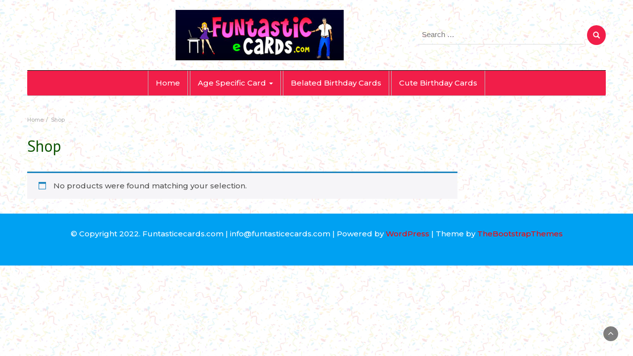

--- FILE ---
content_type: text/html; charset=UTF-8
request_url: https://funtasticecards.com/shop/
body_size: 35050
content:
<!DOCTYPE html>
<html lang="en-US">
<head>
<meta name="viewport" content="width=device-width, initial-scale=1.0">
<meta charset="UTF-8">
<meta name='robots' content='index, follow, max-image-preview:large, max-snippet:-1, max-video-preview:-1' />
<meta property="og:locale" content="en_US" />
<meta property="og:type" content="article" />
<meta property="og:title" content="Shop - Lifestyle Magazine" />
<meta property="og:url" content="https://funtasticecards.com/shop/" />
<meta property="og:site_name" content="Lifestyle Magazine" />
<meta property="article:modified_time" content="2022-06-04T13:57:16+00:00" />
<meta name="twitter:card" content="summary_large_image" />
<meta name="generator" content="WordPress 6.9" />
<meta name="generator" content="WooCommerce 10.4.3" />
<meta name="generator" content="Site Kit by Google 1.171.0" />
<meta name="msapplication-TileImage" content="https://funtasticecards.com/wp-content/uploads/2020/11/cropped-company_logo_May-09-1-270x270.jpg" />



<script id="bv-lazyload-images" data-cfasync="false" bv-exclude="true">var __defProp=Object.defineProperty;var __name=(target,value)=>__defProp(target,"name",{value,configurable:!0});var bv_lazyload_event_listener="load",bv_lazyload_events=["mousemove","click","keydown","wheel","touchmove","touchend"],bv_use_srcset_attr=!1,bv_style_observer,img_observer,picture_lazy_observer;bv_lazyload_event_listener=="load"?window.addEventListener("load",event=>{handle_lazyload_images()}):bv_lazyload_event_listener=="readystatechange"&&document.addEventListener("readystatechange",event=>{document.readyState==="interactive"&&handle_lazyload_images()});function add_lazyload_image_event_listeners(handle_lazyload_images2){bv_lazyload_events.forEach(function(event){document.addEventListener(event,handle_lazyload_images2,!0)})}__name(add_lazyload_image_event_listeners,"add_lazyload_image_event_listeners");function remove_lazyload_image_event_listeners(){bv_lazyload_events.forEach(function(event){document.removeEventListener(event,handle_lazyload_images,!0)})}__name(remove_lazyload_image_event_listeners,"remove_lazyload_image_event_listeners");function bv_replace_lazyloaded_image_url(element2){let src_value=element2.getAttribute("bv-data-src"),srcset_value=element2.getAttribute("bv-data-srcset"),currentSrc=element2.getAttribute("src");currentSrc&&currentSrc.startsWith("data:image/svg+xml")&&(bv_use_srcset_attr&&srcset_value&&element2.setAttribute("srcset",srcset_value),src_value&&element2.setAttribute("src",src_value))}__name(bv_replace_lazyloaded_image_url,"bv_replace_lazyloaded_image_url");function bv_replace_inline_style_image_url(element2){let bv_style_attr=element2.getAttribute("bv-data-style");if(console.log(bv_style_attr),bv_style_attr){let currentStyles=element2.getAttribute("style")||"",newStyle=currentStyles+(currentStyles?";":"")+bv_style_attr;element2.setAttribute("style",newStyle)}else console.log("BV_STYLE_ATTRIBUTE_NOT_FOUND : "+entry)}__name(bv_replace_inline_style_image_url,"bv_replace_inline_style_image_url");function handleLazyloadImages(entries){entries.map(entry2=>{entry2.isIntersecting&&(bv_replace_lazyloaded_image_url(entry2.target),img_observer.unobserve(entry2.target))})}__name(handleLazyloadImages,"handleLazyloadImages");function handleOnscreenInlineStyleImages(entries){entries.map(entry2=>{entry2.isIntersecting&&(bv_replace_inline_style_image_url(entry2.target),bv_style_observer.unobserve(entry2.target))})}__name(handleOnscreenInlineStyleImages,"handleOnscreenInlineStyleImages");function handlePictureTags(entries){entries.map(entry2=>{entry2.isIntersecting&&(bv_replace_picture_tag_url(entry2.target),picture_lazy_observer.unobserve(entry2.target))})}__name(handlePictureTags,"handlePictureTags");function bv_replace_picture_tag_url(element2){const child_elements=element2.children;for(let i=0;i<child_elements.length;i++){let child_elem=child_elements[i],_srcset=child_elem.getAttribute("bv-data-srcset"),_src=child_elem.getAttribute("bv-data-src");_srcset&&child_elem.setAttribute("srcset",_srcset),_src&&child_elem.setAttribute("src",_src),bv_replace_picture_tag_url(child_elem)}}__name(bv_replace_picture_tag_url,"bv_replace_picture_tag_url"),"IntersectionObserver"in window&&(bv_style_observer=new IntersectionObserver(handleOnscreenInlineStyleImages),img_observer=new IntersectionObserver(handleLazyloadImages),picture_lazy_observer=new IntersectionObserver(handlePictureTags));function handle_lazyload_images(){"IntersectionObserver"in window?(document.querySelectorAll(".bv-lazyload-bg-style").forEach(target_element=>{bv_style_observer.observe(target_element)}),document.querySelectorAll(".bv-lazyload-tag-img").forEach(img_element=>{img_observer.observe(img_element)}),document.querySelectorAll(".bv-lazyload-picture").forEach(picture_element=>{picture_lazy_observer.observe(picture_element)})):(document.querySelectorAll(".bv-lazyload-bg-style").forEach(target_element=>{bv_replace_inline_style_image_url(target_element)}),document.querySelectorAll(".bv-lazyload-tag-img").forEach(target_element=>{bv_replace_lazyloaded_image_url(target_element)}),document.querySelectorAll(".bv-lazyload-picture").forEach(picture_element=>{bv_replace_picture_tag_url(element)}))}__name(handle_lazyload_images,"handle_lazyload_images");
</script>

<script id="bv-dl-scripts-list" data-cfasync="false" bv-exclude="true">
var scriptAttrs = [{"attrs":{"type":"text\/javascript","src":"https:\/\/funtasticecards.com\/wp-content\/uploads\/al_opt_content\/SCRIPT\/funtasticecards.com\/.\/wp-includes\/js\/jquery\/69485940a0132855fb539b31\/69485940a0132855fb539b31-16cb9084c573484b0cbcd8b282b41204_jquery.min.js?ver=3.7.1","id":"jquery-core-js","defer":true,"data-cfasync":false,"async":false,"bv_inline_delayed":false},"bv_unique_id":"srxQlIkDqIy616MWimey","reference":0},{"attrs":{"type":"text\/javascript","src":"https:\/\/funtasticecards.com\/wp-content\/uploads\/al_opt_content\/SCRIPT\/funtasticecards.com\/.\/wp-includes\/js\/jquery\/69485940a0132855fb539b31\/69485940a0132855fb539b31-9ffeb32e2d9efbf8f70caabded242267_jquery-migrate.min.js?ver=3.4.1","id":"jquery-migrate-js","defer":true,"data-cfasync":false,"async":false,"bv_inline_delayed":false},"bv_unique_id":"xPGhlv8LvVC7vJ9BG7TE","reference":1},{"attrs":{"type":"text\/javascript","src":"https:\/\/funtasticecards.com\/wp-content\/uploads\/al_opt_content\/SCRIPT\/funtasticecards.com\/.\/wp-content\/plugins\/woocommerce\/assets\/js\/jquery-blockui\/69485940a0132855fb539b31\/69485940a0132855fb539b31-ef56117d1bb5cc41aa6bd127a49c7640_jquery.blockUI.min.js?ver=2.7.0-wc.10.4.2","id":"wc-jquery-blockui-js","data-wp-strategy":"defer","defer":true,"data-cfasync":false,"async":false,"bv_inline_delayed":false},"bv_unique_id":"If1Z45N3KQafXjfVwgEi","reference":2},{"attrs":{"type":"text\/javascript","id":"wc-add-to-cart-js-extra","defer":true,"data-cfasync":false,"bv_inline_delayed":true,"async":false},"bv_unique_id":"GgQ3K1ROCpW8zjMAxzBJ","reference":3},{"attrs":{"type":"text\/javascript","src":"https:\/\/funtasticecards.com\/wp-content\/uploads\/al_opt_content\/SCRIPT\/funtasticecards.com\/.\/wp-content\/plugins\/woocommerce\/assets\/js\/js-cookie\/69485940a0132855fb539b31\/69485940a0132855fb539b31-691a1e43450e7cda541a3bd6f10fd5db_js.cookie.min.js?ver=2.1.4-wc.10.4.2","id":"wc-js-cookie-js","data-wp-strategy":"defer","defer":true,"data-cfasync":false,"async":false,"bv_inline_delayed":false},"bv_unique_id":"07m2PDwrCK9w2ZxZvaf0","reference":5},{"attrs":{"type":"text\/javascript","id":"lifestyle_magazine_loadmore-js-extra","defer":true,"data-cfasync":false,"async":false,"bv_inline_delayed":true},"bv_unique_id":"b0MZB8562GcnYs5oJ0ng","reference":6},{"attrs":{"type":"text\/javascript","src":"https:\/\/funtasticecards.com\/wp-content\/uploads\/al_opt_content\/SCRIPT\/funtasticecards.com\/.\/wp-content\/themes\/lifestyle-magazine\/js\/69485940a0132855fb539b31\/69485940a0132855fb539b31-248d9c272cf747018f9c794746d26769_loadmore.js?ver=6.9","id":"lifestyle_magazine_loadmore-js","defer":true,"data-cfasync":false,"async":false,"bv_inline_delayed":false},"bv_unique_id":"BbdvlbQqBiyikM63ozNh","reference":7},{"attrs":{"type":"text\/javascript","src":"https:\/\/www.googletagmanager.com\/gtag\/js?id=GT-NN6SC4X7","id":"google_gtagjs-js","defer":true,"data-cfasync":false,"async":false,"bv_inline_delayed":false},"bv_unique_id":"ynyneASDS8rAprHrTWaJ","reference":8},{"attrs":{"type":"text\/javascript","id":"google_gtagjs-js-after","defer":true,"data-cfasync":false,"bv_inline_delayed":true,"async":false},"bv_unique_id":"GYR1Oohzt15F0T1pK2ZU","reference":9},{"attrs":{"type":"text\/javascript","defer":true,"data-cfasync":false,"bv_inline_delayed":true,"async":false},"bv_unique_id":"lcMujm0hASJs7LRQZPVY","reference":10},{"attrs":{"type":"text\/javascript","src":"https:\/\/funtasticecards.com\/wp-content\/uploads\/al_opt_content\/SCRIPT\/funtasticecards.com\/.\/wp-content\/plugins\/blossomthemes-toolkit\/public\/js\/69485940a0132855fb539b31\/69485940a0132855fb539b31-035a94b2b3f2103ab665f2885f953836_isotope.pkgd.min.js?ver=3.0.5","id":"isotope-pkgd-js","defer":true,"data-cfasync":false,"async":false,"bv_inline_delayed":false},"bv_unique_id":"qiz46AWyAtvyhqTmEBg6","reference":11},{"attrs":{"type":"text\/javascript","src":"https:\/\/funtasticecards.com\/wp-content\/uploads\/al_opt_content\/SCRIPT\/funtasticecards.com\/.\/wp-includes\/js\/69485940a0132855fb539b31\/69485940a0132855fb539b31-6823120876c9afc8929418c9a6f8e343_imagesloaded.min.js?ver=5.0.0","id":"imagesloaded-js","defer":true,"data-cfasync":false,"async":false,"bv_inline_delayed":false},"bv_unique_id":"YHoKInVeH720QB1LPv5i","reference":12},{"attrs":{"type":"text\/javascript","src":"https:\/\/funtasticecards.com\/wp-content\/uploads\/al_opt_content\/SCRIPT\/funtasticecards.com\/.\/wp-includes\/js\/69485940a0132855fb539b31\/69485940a0132855fb539b31-3b3fc826e58fc554108e4a651c9c7848_masonry.min.js?ver=4.2.2","id":"masonry-js","defer":true,"data-cfasync":false,"async":false,"bv_inline_delayed":false},"bv_unique_id":"0LWKxYvweo6ujlNdpqfS","reference":13},{"attrs":{"type":"text\/javascript","src":"https:\/\/funtasticecards.com\/wp-content\/uploads\/al_opt_content\/SCRIPT\/funtasticecards.com\/.\/wp-content\/plugins\/blossomthemes-toolkit\/public\/js\/69485940a0132855fb539b31\/69485940a0132855fb539b31-58d4aa93e578ba888a2e413eebe2a447_blossomthemes-toolkit-public.min.js?ver=2.2.7","id":"blossomthemes-toolkit-js","defer":true,"data-cfasync":false,"async":false,"bv_inline_delayed":false},"bv_unique_id":"c7ga5dTNFsU5KoZypWeL","reference":14},{"attrs":{"type":"text\/javascript","src":"https:\/\/funtasticecards.com\/wp-content\/uploads\/al_opt_content\/SCRIPT\/funtasticecards.com\/.\/wp-content\/plugins\/blossomthemes-toolkit\/public\/js\/fontawesome\/69485940a0132855fb539b31\/69485940a0132855fb539b31-18ba2263b9e6322ce23a71fd49fbf8f8_all.min.js?ver=6.5.1","id":"all-js","defer":true,"data-cfasync":false,"async":false,"bv_inline_delayed":false},"bv_unique_id":"6g8UTwRcSLf7kUAOTBl7","reference":15},{"attrs":{"type":"text\/javascript","src":"https:\/\/funtasticecards.com\/wp-content\/uploads\/al_opt_content\/SCRIPT\/funtasticecards.com\/.\/wp-content\/plugins\/blossomthemes-toolkit\/public\/js\/fontawesome\/69485940a0132855fb539b31\/69485940a0132855fb539b31-c34b4354e5c580815bbadde0674d5e68_v4-shims.min.js?ver=6.5.1","id":"v4-shims-js","defer":true,"data-cfasync":false,"async":false,"bv_inline_delayed":false},"bv_unique_id":"Eq2Jxxgdvgh6iJybSW2x","reference":16},{"attrs":{"type":"text\/javascript","src":"https:\/\/funtasticecards.com\/wp-content\/uploads\/al_opt_content\/SCRIPT\/funtasticecards.com\/.\/wp-includes\/js\/dist\/69485940a0132855fb539b31\/69485940a0132855fb539b31-90e932bd9e62583fc494c00498cfe7f5_hooks.min.js?ver=dd5603f07f9220ed27f1","id":"wp-hooks-js","defer":true,"data-cfasync":false,"async":false,"bv_inline_delayed":false},"bv_unique_id":"M7k2QcQqHwoGHALDwdML","reference":17},{"attrs":{"type":"text\/javascript","src":"https:\/\/funtasticecards.com\/wp-content\/uploads\/al_opt_content\/SCRIPT\/funtasticecards.com\/.\/wp-includes\/js\/dist\/69485940a0132855fb539b31\/69485940a0132855fb539b31-3a5838d1182eb0b11f5a58bfe26e2529_i18n.min.js?ver=c26c3dc7bed366793375","id":"wp-i18n-js","defer":true,"data-cfasync":false,"async":false,"bv_inline_delayed":false},"bv_unique_id":"kTej9aWPO8VNweToloCW","reference":18},{"attrs":{"type":"text\/javascript","id":"wp-i18n-js-after","defer":true,"data-cfasync":false,"bv_inline_delayed":true,"async":false},"bv_unique_id":"8aQi3ppiAwvx56FHfxJj","reference":19},{"attrs":{"type":"text\/javascript","src":"https:\/\/funtasticecards.com\/wp-content\/uploads\/al_opt_content\/SCRIPT\/funtasticecards.com\/.\/wp-content\/plugins\/contact-form-7\/includes\/swv\/js\/69485940a0132855fb539b31\/69485940a0132855fb539b31-96e7dc3f0e8559e4a3f3ca40b17ab9c3_index.js?ver=6.1.4","id":"swv-js","defer":true,"data-cfasync":false,"async":false,"bv_inline_delayed":false},"bv_unique_id":"S2n6ub9xFhw4op2WNwiq","reference":20},{"attrs":{"type":"text\/javascript","id":"contact-form-7-js-before","defer":true,"data-cfasync":false,"bv_inline_delayed":true,"async":false},"bv_unique_id":"JahLNhfcH1x442cXuWHy","reference":21},{"attrs":{"type":"text\/javascript","src":"https:\/\/funtasticecards.com\/wp-content\/uploads\/al_opt_content\/SCRIPT\/funtasticecards.com\/.\/wp-content\/plugins\/contact-form-7\/includes\/js\/69485940a0132855fb539b31\/69485940a0132855fb539b31-2912c657d0592cc532dff73d0d2ce7bb_index.js?ver=6.1.4","id":"contact-form-7-js","defer":true,"data-cfasync":false,"async":false,"bv_inline_delayed":false},"bv_unique_id":"Bt4BOllPgrVre4GpoY6A","reference":22},{"attrs":{"type":"text\/javascript","id":"woocommerce-js-extra","defer":true,"data-cfasync":false,"bv_inline_delayed":true,"async":false},"bv_unique_id":"aV3Nd38smAtF3CU6NCN8","reference":23},{"attrs":{"type":"text\/javascript","src":"https:\/\/funtasticecards.com\/wp-content\/uploads\/al_opt_content\/SCRIPT\/funtasticecards.com\/.\/wp-content\/plugins\/woocommerce\/assets\/js\/frontend\/69485940a0132855fb539b31\/69485940a0132855fb539b31-abf4bb282c65836335fa88b6a680fb5c_woocommerce.min.js?ver=10.4.2","id":"woocommerce-js","data-wp-strategy":"defer","defer":true,"data-cfasync":false,"async":false,"bv_inline_delayed":false},"bv_unique_id":"gwfrgWAdnkvkTr1t6CC8","reference":24},{"attrs":{"type":"text\/javascript","src":"https:\/\/funtasticecards.com\/wp-content\/uploads\/al_opt_content\/SCRIPT\/funtasticecards.com\/.\/wp-content\/themes\/lifestyle-magazine\/js\/69485940a0132855fb539b31\/69485940a0132855fb539b31-74aae7a0130a7043684a4ca76f2518a2_script.js?ver=1.0.0","id":"lifestyle-magazine-scripts-js","defer":true,"data-cfasync":false,"async":false,"bv_inline_delayed":false},"bv_unique_id":"uNOhPjlvhQvLUvj44gaa","reference":25},{"attrs":{"type":"text\/javascript","src":"https:\/\/funtasticecards.com\/wp-content\/uploads\/al_opt_content\/SCRIPT\/funtasticecards.com\/.\/wp-content\/themes\/lifestyle-magazine\/js\/69485940a0132855fb539b31\/69485940a0132855fb539b31-f28674e096cec271edead418e04ee393_bootstrap.js?ver=3.3.6","id":"bootstrap-js","defer":true,"data-cfasync":false,"async":false,"bv_inline_delayed":false},"bv_unique_id":"GSJ5Krk6ezd7TORjRaob","reference":26},{"attrs":{"type":"text\/javascript","src":"https:\/\/funtasticecards.com\/wp-content\/uploads\/al_opt_content\/SCRIPT\/funtasticecards.com\/.\/wp-content\/themes\/lifestyle-magazine\/js\/69485940a0132855fb539b31\/69485940a0132855fb539b31-cd1dcb9678ef5dfb8c1d54f0a65a59da_owl.carousel.js?ver=2.2.1","id":"owl-js","defer":true,"data-cfasync":false,"async":false,"bv_inline_delayed":false},"bv_unique_id":"lCUTI8OVr3KykqTHRoSg","reference":27},{"attrs":{"type":"text\/javascript","src":"https:\/\/funtasticecards.com\/wp-content\/uploads\/al_opt_content\/SCRIPT\/funtasticecards.com\/.\/wp-content\/themes\/lifestyle-magazine\/js\/69485940a0132855fb539b31\/69485940a0132855fb539b31-5b068e334357c04ff2f13a5134cf5057_jquery.validate.min.js?ver=6.9","id":"jquery-validator-js","defer":true,"data-cfasync":false,"async":false,"bv_inline_delayed":false},"bv_unique_id":"bc0Kx7Md5foARAnD98mC","reference":28},{"attrs":{"type":"text\/javascript","src":"https:\/\/funtasticecards.com\/wp-content\/uploads\/al_opt_content\/SCRIPT\/funtasticecards.com\/.\/wp-content\/plugins\/woocommerce\/assets\/js\/sourcebuster\/69485940a0132855fb539b31\/69485940a0132855fb539b31-fc06080ebf979384eaf92a5f1cd7a50b_sourcebuster.min.js?ver=10.4.2","id":"sourcebuster-js-js","defer":true,"data-cfasync":false,"async":false,"bv_inline_delayed":false},"bv_unique_id":"yDKUzzfRXGRshmP0f7ZQ","reference":29},{"attrs":{"type":"text\/javascript","id":"wc-order-attribution-js-extra","defer":true,"data-cfasync":false,"bv_inline_delayed":true,"async":false},"bv_unique_id":"9eyKywxUDEXRrH3wDCcw","reference":30},{"attrs":{"type":"text\/javascript","src":"https:\/\/funtasticecards.com\/wp-content\/uploads\/al_opt_content\/SCRIPT\/funtasticecards.com\/.\/wp-content\/plugins\/woocommerce\/assets\/js\/frontend\/69485940a0132855fb539b31\/69485940a0132855fb539b31-d834f2ad78a2268d6497e08749df5e1a_order-attribution.min.js?ver=10.4.2","id":"wc-order-attribution-js","defer":true,"data-cfasync":false,"async":false,"bv_inline_delayed":false},"bv_unique_id":"VEC1jlK1Z02ll6Xapnxf","reference":31},{"attrs":{"type":"text\/javascript","id":"googlesitekit-events-provider-woocommerce-js-before","defer":true,"data-cfasync":false,"bv_inline_delayed":true,"async":false},"bv_unique_id":"aKIrtJl5huL9GCuPh9Tv","reference":33},{"attrs":{"type":"module","defer":true,"data-cfasync":false,"bv_inline_delayed":true,"async":false},"bv_unique_id":"SABkVsfDvtFSgAYdAilL","reference":35},{"attrs":{"type":"text\/javascript","src":"https:\/\/funtasticecards.com\/wp-content\/uploads\/al_opt_content\/SCRIPT\/funtasticecards.com\/.\/wp-content\/plugins\/woocommerce\/assets\/js\/frontend\/69485940a0132855fb539b31\/69485940a0132855fb539b31-d6843fa9b6dfd1cae807f2c375830d09_add-to-cart.min.js?ver=10.4.2","id":"wc-add-to-cart-js","defer":true,"data-wp-strategy":"defer","data-cfasync":false,"async":false,"bv_inline_delayed":false,"is_first_defer_element":true},"bv_unique_id":"jYEokBtfarmowsvpOJbN","reference":4},{"attrs":{"type":"text\/javascript","src":"https:\/\/funtasticecards.com\/wp-content\/uploads\/al_opt_content\/SCRIPT\/funtasticecards.com\/.\/wp-content\/plugins\/google-site-kit\/dist\/assets\/js\/69485940a0132855fb539b31\/69485940a0132855fb539b31-af5f2224f9be166297b8754f98622c4d_googlesitekit-events-provider-contact-form-7-40476021fb6e59177033.js","id":"googlesitekit-events-provider-contact-form-7-js","defer":true,"data-cfasync":false,"async":false,"bv_inline_delayed":false},"bv_unique_id":"6nZOE6U4TcPArPXs43DZ","reference":32},{"attrs":{"type":"text\/javascript","src":"https:\/\/funtasticecards.com\/wp-content\/uploads\/al_opt_content\/SCRIPT\/funtasticecards.com\/.\/wp-content\/plugins\/google-site-kit\/dist\/assets\/js\/69485940a0132855fb539b31\/69485940a0132855fb539b31-944b3637dbad6657ff7090937263ae87_googlesitekit-events-provider-woocommerce-56777fd664fb7392edc2.js","id":"googlesitekit-events-provider-woocommerce-js","defer":true,"data-cfasync":false,"async":false,"bv_inline_delayed":false},"bv_unique_id":"4h967z31NZNwzvl7qEi7","reference":34},{"attrs":{"src":"data:text\/javascript;base64, [base64]","id":"bv-trigger-listener","type":"text\/javascript","defer":true,"async":false},"bv_unique_id":"d6fe9c24159ed4a27d224d91c70f8fdc","reference":100000000}];
</script>
<script id="bv-web-worker" type="javascript/worker" data-cfasync="false" bv-exclude="true">var __defProp=Object.defineProperty;var __name=(target,value)=>__defProp(target,"name",{value,configurable:!0});self.onmessage=function(e){var counter=e.data.fetch_urls.length;e.data.fetch_urls.forEach(function(fetch_url){loadUrl(fetch_url,function(){console.log("DONE: "+fetch_url),counter=counter-1,counter===0&&self.postMessage({status:"SUCCESS"})})})};async function loadUrl(fetch_url,callback){try{var request=new Request(fetch_url,{mode:"no-cors",redirect:"follow"});await fetch(request),callback()}catch(fetchError){console.log("Fetch Error loading URL:",fetchError);try{var xhr=new XMLHttpRequest;xhr.onerror=callback,xhr.onload=callback,xhr.responseType="blob",xhr.open("GET",fetch_url,!0),xhr.send()}catch(xhrError){console.log("XHR Error loading URL:",xhrError),callback()}}}__name(loadUrl,"loadUrl");
</script>
<script id="bv-web-worker-handler" data-cfasync="false" bv-exclude="true">var __defProp=Object.defineProperty;var __name=(target,value)=>__defProp(target,"name",{value,configurable:!0});if(typeof scriptAttrs<"u"&&Array.isArray(scriptAttrs)&&scriptAttrs.length>0){const lastElement=scriptAttrs[scriptAttrs.length-1];if(lastElement.attrs&&lastElement.attrs.id==="bv-trigger-listener"){var bv_custom_ready_state_value="loading";Object.defineProperty(document,"readyState",{get:__name(function(){return bv_custom_ready_state_value},"get"),set:__name(function(){},"set")})}}if(typeof scriptAttrs>"u"||!Array.isArray(scriptAttrs))var scriptAttrs=[];if(typeof linkStyleAttrs>"u"||!Array.isArray(linkStyleAttrs))var linkStyleAttrs=[];function isMobileDevice(){return window.innerWidth<=500}__name(isMobileDevice,"isMobileDevice");var js_dom_loaded=!1;document.addEventListener("DOMContentLoaded",()=>{js_dom_loaded=!0});const EVENTS=["mousemove","click","keydown","wheel","touchmove","touchend"];var scriptUrls=[],styleUrls=[],bvEventCalled=!1,workerFinished=!1,functionExec=!1,scriptsInjected=!1,stylesInjected=!1,bv_load_event_fired=!1,autoInjectTimerStarted=!1;const BV_AUTO_INJECT_ENABLED=!0,BV_DESKTOP_AUTO_INJECT_DELAY=1e3,BV_MOBILE_AUTO_INJECT_DELAY=1e4,BV_WORKER_TIMEOUT_DURATION=3e3;scriptAttrs.forEach((scriptAttr,index)=>{scriptAttr.attrs.src&&!scriptAttr.attrs.src.includes("data:text/javascript")&&(scriptUrls[index]=scriptAttr.attrs.src)}),linkStyleAttrs.forEach((linkAttr,index)=>{styleUrls[index]=linkAttr.attrs.href});var fetchUrls=scriptUrls.concat(styleUrls);function addEventListeners(bvEventHandler2){EVENTS.forEach(function(event){document.addEventListener(event,bvEventFired,!0),document.addEventListener(event,bvEventHandler2,!0)})}__name(addEventListeners,"addEventListeners");function removeEventListeners(){EVENTS.forEach(function(event){document.removeEventListener(event,bvEventHandler,!0)})}__name(removeEventListeners,"removeEventListeners");function bvEventFired(){bvEventCalled||(bvEventCalled=!0,workerFinished=!0)}__name(bvEventFired,"bvEventFired");function bvGetElement(attributes,element){Object.keys(attributes).forEach(function(attr){attr==="async"?element.async=attributes[attr]:attr==="innerHTML"?element.innerHTML=atob(attributes[attr]):element.setAttribute(attr,attributes[attr])})}__name(bvGetElement,"bvGetElement");function bvAddElement(attr,element){var attributes=attr.attrs;if(attributes.bv_inline_delayed){let bvScriptId=attr.bv_unique_id,bvScriptElement=document.querySelector("[bv_unique_id='"+bvScriptId+"']");bvScriptElement?(!attributes.innerHTML&&!attributes.src&&bvScriptElement.textContent.trim()!==""&&(attributes.src="data:text/javascript;base64, "+btoa(unescape(encodeURIComponent(bvScriptElement.textContent)))),bvGetElement(attributes,element),bvScriptElement.after(element)):console.log(`Script not found for ${bvScriptId}`)}else{bvGetElement(attributes,element);var templateId=attr.bv_unique_id,targetElement=document.querySelector("[id='"+templateId+"']");targetElement&&targetElement.after(element)}}__name(bvAddElement,"bvAddElement");function injectStyles(){if(stylesInjected){console.log("Styles already injected, skipping");return}stylesInjected=!0,document.querySelectorAll('style[type="bv_inline_delayed_css"], template[id]').forEach(element=>{if(element.tagName.toLowerCase()==="style"){var new_style=document.createElement("style");new_style.type="text/css",new_style.textContent=element.textContent,element.after(new_style),new_style.parentNode?element.remove():console.log("PARENT NODE NOT FOUND")}else if(element.tagName.toLowerCase()==="template"){var templateId=element.id,linkStyleAttr=linkStyleAttrs.find(attr=>attr.bv_unique_id===templateId);if(linkStyleAttr){var link=document.createElement("link");bvAddElement(linkStyleAttr,link),element.parentNode&&element.parentNode.replaceChild(link,element),console.log("EXTERNAL STYLE ADDED")}else console.log(`No linkStyleAttr found for template ID ${templateId}`)}}),linkStyleAttrs.forEach((linkStyleAttr,index)=>{console.log("STYLE ADDED");var element=document.createElement("link");bvAddElement(linkStyleAttr,element)})}__name(injectStyles,"injectStyles");function injectScripts(){if(scriptsInjected){console.log("Scripts already injected, skipping");return}scriptsInjected=!0;let last_script_element;scriptAttrs.forEach((scriptAttr,index)=>{if(bv_custom_ready_state_value==="loading"&&scriptAttr.attrs&&scriptAttr.attrs.is_first_defer_element===!0)if(last_script_element){const readyStateScript=document.createElement("script");readyStateScript.src="data:text/javascript;base64, "+btoa(unescape(encodeURIComponent("bv_custom_ready_state_value = 'interactive';"))),readyStateScript.async=!1,last_script_element.after(readyStateScript)}else bv_custom_ready_state_value="interactive",console.log('Ready state manually set to "interactive"');console.log("JS ADDED");var element=document.createElement("script");last_script_element=element,bvAddElement(scriptAttr,element)})}__name(injectScripts,"injectScripts");function bvEventHandler(){console.log("EVENT FIRED"),js_dom_loaded&&bvEventCalled&&workerFinished&&!functionExec&&(functionExec=!0,injectStyles(),injectScripts(),removeEventListeners())}__name(bvEventHandler,"bvEventHandler");function autoInjectScriptsAfterLoad(){js_dom_loaded&&workerFinished&&!scriptsInjected&&!stylesInjected&&(console.log("Auto-injecting styles and scripts after timer"),injectStyles(),injectScripts())}__name(autoInjectScriptsAfterLoad,"autoInjectScriptsAfterLoad");function startAutoInjectTimer(){if(BV_AUTO_INJECT_ENABLED&&!autoInjectTimerStarted&&bv_load_event_fired&&!bvEventCalled){autoInjectTimerStarted=!0;var delay=isMobileDevice()?BV_MOBILE_AUTO_INJECT_DELAY:BV_DESKTOP_AUTO_INJECT_DELAY;console.log("Starting auto-inject timer with delay: "+delay+"ms"),setTimeout(function(){autoInjectScriptsAfterLoad()},delay)}}__name(startAutoInjectTimer,"startAutoInjectTimer"),addEventListeners(bvEventHandler);var requestObject=window.URL||window.webkitURL,bvWorker=new Worker(requestObject.createObjectURL(new Blob([document.getElementById("bv-web-worker").textContent],{type:"text/javascript"})));bvWorker.onmessage=function(e){e.data.status==="SUCCESS"&&(console.log("WORKER_FINISHED"),workerFinished=!0,bvEventHandler(),startAutoInjectTimer())},addEventListener("load",()=>{bvEventHandler(),bv_call_fetch_urls(),bv_load_event_fired=!0});function bv_call_fetch_urls(){!bv_load_event_fired&&!workerFinished&&(bvWorker.postMessage({fetch_urls:fetchUrls}),bv_initiate_worker_timer())}__name(bv_call_fetch_urls,"bv_call_fetch_urls"),setTimeout(function(){bv_call_fetch_urls()},5e3);function bv_initiate_worker_timer(){setTimeout(function(){workerFinished||(console.log("WORKER_TIMEDOUT"),workerFinished=!0,bvWorker.terminate()),bvEventHandler(),startAutoInjectTimer()},BV_WORKER_TIMEOUT_DURATION)}__name(bv_initiate_worker_timer,"bv_initiate_worker_timer");
</script>

	
	
	<link rel="profile" href="https://gmpg.org/xfn/11">
	<link rel="pingback" href="https://funtasticecards.com/xmlrpc.php">
	

	
	<title>Shop - Lifestyle Magazine</title>
	<link rel="canonical" href="https://funtasticecards.com/shop/" />
	
	
	
	
	
	
	
	<script type="application/ld+json" class="yoast-schema-graph">{"@context":"https://schema.org","@graph":[{"@type":"WebPage","@id":"https://funtasticecards.com/shop/","url":"https://funtasticecards.com/shop/","name":"Shop - Lifestyle Magazine","isPartOf":{"@id":"https://funtasticecards.com/#website"},"datePublished":"2021-12-22T11:22:16+00:00","dateModified":"2022-06-04T13:57:16+00:00","breadcrumb":{"@id":"https://funtasticecards.com/shop/#breadcrumb"},"inLanguage":"en-US","potentialAction":[{"@type":"ReadAction","target":["https://funtasticecards.com/shop/"]}]},{"@type":"BreadcrumbList","@id":"https://funtasticecards.com/shop/#breadcrumb","itemListElement":[{"@type":"ListItem","position":1,"name":"Home","item":"https://funtasticecards.com/"},{"@type":"ListItem","position":2,"name":"Shop"}]},{"@type":"WebSite","@id":"https://funtasticecards.com/#website","url":"https://funtasticecards.com/","name":"Lifestyle Magazine","description":"Lifestyle Magazine","publisher":{"@id":"https://funtasticecards.com/#organization"},"potentialAction":[{"@type":"SearchAction","target":{"@type":"EntryPoint","urlTemplate":"https://funtasticecards.com/?s={search_term_string}"},"query-input":{"@type":"PropertyValueSpecification","valueRequired":true,"valueName":"search_term_string"}}],"inLanguage":"en-US"},{"@type":"Organization","@id":"https://funtasticecards.com/#organization","name":"Lifestyle Magazine","url":"https://funtasticecards.com/","logo":{"@type":"ImageObject","inLanguage":"en-US","@id":"https://funtasticecards.com/#/schema/logo/image/","url":"https://funtasticecards.com/wp-content/uploads/2020/11/company_logo_May-09-1.jpg","contentUrl":"https://funtasticecards.com/wp-content/uploads/2020/11/company_logo_May-09-1.jpg","width":340,"height":102,"caption":"Lifestyle Magazine"},"image":{"@id":"https://funtasticecards.com/#/schema/logo/image/"}}]}</script>
	


<link rel='dns-prefetch' href='//www.googletagmanager.com' />
<link rel='dns-prefetch' href='//fonts.googleapis.com' />
<link rel="alternate" type="application/rss+xml" title="Lifestyle Magazine &raquo; Feed" href="https://funtasticecards.com/feed/" />
<link rel="alternate" type="application/rss+xml" title="Lifestyle Magazine &raquo; Products Feed" href="https://funtasticecards.com/shop/feed/" />
<style id='wp-img-auto-sizes-contain-inline-css' type='text/css'>
img:is([sizes=auto i],[sizes^="auto," i]){contain-intrinsic-size:3000px 1500px}
/*# sourceURL=wp-img-auto-sizes-contain-inline-css */
</style>
<style id='wp-emoji-styles-inline-css' type='text/css'>

	img.wp-smiley, img.emoji {
		display: inline !important;
		border: none !important;
		box-shadow: none !important;
		height: 1em !important;
		width: 1em !important;
		margin: 0 0.07em !important;
		vertical-align: -0.1em !important;
		background: none !important;
		padding: 0 !important;
	}
/*# sourceURL=wp-emoji-styles-inline-css */
</style>
<style id='wp-block-library-inline-css' type='text/css'>
:root{--wp-block-synced-color:#7a00df;--wp-block-synced-color--rgb:122,0,223;--wp-bound-block-color:var(--wp-block-synced-color);--wp-editor-canvas-background:#ddd;--wp-admin-theme-color:#007cba;--wp-admin-theme-color--rgb:0,124,186;--wp-admin-theme-color-darker-10:#006ba1;--wp-admin-theme-color-darker-10--rgb:0,107,160.5;--wp-admin-theme-color-darker-20:#005a87;--wp-admin-theme-color-darker-20--rgb:0,90,135;--wp-admin-border-width-focus:2px}@media (min-resolution:192dpi){:root{--wp-admin-border-width-focus:1.5px}}.wp-element-button{cursor:pointer}:root .has-very-light-gray-background-color{background-color:#eee}:root .has-very-dark-gray-background-color{background-color:#313131}:root .has-very-light-gray-color{color:#eee}:root .has-very-dark-gray-color{color:#313131}:root .has-vivid-green-cyan-to-vivid-cyan-blue-gradient-background{background:linear-gradient(135deg,#00d084,#0693e3)}:root .has-purple-crush-gradient-background{background:linear-gradient(135deg,#34e2e4,#4721fb 50%,#ab1dfe)}:root .has-hazy-dawn-gradient-background{background:linear-gradient(135deg,#faaca8,#dad0ec)}:root .has-subdued-olive-gradient-background{background:linear-gradient(135deg,#fafae1,#67a671)}:root .has-atomic-cream-gradient-background{background:linear-gradient(135deg,#fdd79a,#004a59)}:root .has-nightshade-gradient-background{background:linear-gradient(135deg,#330968,#31cdcf)}:root .has-midnight-gradient-background{background:linear-gradient(135deg,#020381,#2874fc)}:root{--wp--preset--font-size--normal:16px;--wp--preset--font-size--huge:42px}.has-regular-font-size{font-size:1em}.has-larger-font-size{font-size:2.625em}.has-normal-font-size{font-size:var(--wp--preset--font-size--normal)}.has-huge-font-size{font-size:var(--wp--preset--font-size--huge)}.has-text-align-center{text-align:center}.has-text-align-left{text-align:left}.has-text-align-right{text-align:right}.has-fit-text{white-space:nowrap!important}#end-resizable-editor-section{display:none}.aligncenter{clear:both}.items-justified-left{justify-content:flex-start}.items-justified-center{justify-content:center}.items-justified-right{justify-content:flex-end}.items-justified-space-between{justify-content:space-between}.screen-reader-text{border:0;clip-path:inset(50%);height:1px;margin:-1px;overflow:hidden;padding:0;position:absolute;width:1px;word-wrap:normal!important}.screen-reader-text:focus{background-color:#ddd;clip-path:none;color:#444;display:block;font-size:1em;height:auto;left:5px;line-height:normal;padding:15px 23px 14px;text-decoration:none;top:5px;width:auto;z-index:100000}html :where(.has-border-color){border-style:solid}html :where([style*=border-top-color]){border-top-style:solid}html :where([style*=border-right-color]){border-right-style:solid}html :where([style*=border-bottom-color]){border-bottom-style:solid}html :where([style*=border-left-color]){border-left-style:solid}html :where([style*=border-width]){border-style:solid}html :where([style*=border-top-width]){border-top-style:solid}html :where([style*=border-right-width]){border-right-style:solid}html :where([style*=border-bottom-width]){border-bottom-style:solid}html :where([style*=border-left-width]){border-left-style:solid}html :where(img[class*=wp-image-]){height:auto;max-width:100%}:where(figure){margin:0 0 1em}html :where(.is-position-sticky){--wp-admin--admin-bar--position-offset:var(--wp-admin--admin-bar--height,0px)}@media screen and (max-width:600px){html :where(.is-position-sticky){--wp-admin--admin-bar--position-offset:0px}}

/*# sourceURL=wp-block-library-inline-css */
</style><link rel='stylesheet' id='wc-blocks-style-css' href='https://funtasticecards.com/wp-content/plugins/woocommerce/assets/client/blocks/wc-blocks.css?ver=wc-10.4.3' type='text/css' media='all' />
<style id='global-styles-inline-css' type='text/css'>
:root{--wp--preset--aspect-ratio--square: 1;--wp--preset--aspect-ratio--4-3: 4/3;--wp--preset--aspect-ratio--3-4: 3/4;--wp--preset--aspect-ratio--3-2: 3/2;--wp--preset--aspect-ratio--2-3: 2/3;--wp--preset--aspect-ratio--16-9: 16/9;--wp--preset--aspect-ratio--9-16: 9/16;--wp--preset--color--black: #000000;--wp--preset--color--cyan-bluish-gray: #abb8c3;--wp--preset--color--white: #ffffff;--wp--preset--color--pale-pink: #f78da7;--wp--preset--color--vivid-red: #cf2e2e;--wp--preset--color--luminous-vivid-orange: #ff6900;--wp--preset--color--luminous-vivid-amber: #fcb900;--wp--preset--color--light-green-cyan: #7bdcb5;--wp--preset--color--vivid-green-cyan: #00d084;--wp--preset--color--pale-cyan-blue: #8ed1fc;--wp--preset--color--vivid-cyan-blue: #0693e3;--wp--preset--color--vivid-purple: #9b51e0;--wp--preset--gradient--vivid-cyan-blue-to-vivid-purple: linear-gradient(135deg,rgb(6,147,227) 0%,rgb(155,81,224) 100%);--wp--preset--gradient--light-green-cyan-to-vivid-green-cyan: linear-gradient(135deg,rgb(122,220,180) 0%,rgb(0,208,130) 100%);--wp--preset--gradient--luminous-vivid-amber-to-luminous-vivid-orange: linear-gradient(135deg,rgb(252,185,0) 0%,rgb(255,105,0) 100%);--wp--preset--gradient--luminous-vivid-orange-to-vivid-red: linear-gradient(135deg,rgb(255,105,0) 0%,rgb(207,46,46) 100%);--wp--preset--gradient--very-light-gray-to-cyan-bluish-gray: linear-gradient(135deg,rgb(238,238,238) 0%,rgb(169,184,195) 100%);--wp--preset--gradient--cool-to-warm-spectrum: linear-gradient(135deg,rgb(74,234,220) 0%,rgb(151,120,209) 20%,rgb(207,42,186) 40%,rgb(238,44,130) 60%,rgb(251,105,98) 80%,rgb(254,248,76) 100%);--wp--preset--gradient--blush-light-purple: linear-gradient(135deg,rgb(255,206,236) 0%,rgb(152,150,240) 100%);--wp--preset--gradient--blush-bordeaux: linear-gradient(135deg,rgb(254,205,165) 0%,rgb(254,45,45) 50%,rgb(107,0,62) 100%);--wp--preset--gradient--luminous-dusk: linear-gradient(135deg,rgb(255,203,112) 0%,rgb(199,81,192) 50%,rgb(65,88,208) 100%);--wp--preset--gradient--pale-ocean: linear-gradient(135deg,rgb(255,245,203) 0%,rgb(182,227,212) 50%,rgb(51,167,181) 100%);--wp--preset--gradient--electric-grass: linear-gradient(135deg,rgb(202,248,128) 0%,rgb(113,206,126) 100%);--wp--preset--gradient--midnight: linear-gradient(135deg,rgb(2,3,129) 0%,rgb(40,116,252) 100%);--wp--preset--font-size--small: 13px;--wp--preset--font-size--medium: 20px;--wp--preset--font-size--large: 36px;--wp--preset--font-size--x-large: 42px;--wp--preset--spacing--20: 0.44rem;--wp--preset--spacing--30: 0.67rem;--wp--preset--spacing--40: 1rem;--wp--preset--spacing--50: 1.5rem;--wp--preset--spacing--60: 2.25rem;--wp--preset--spacing--70: 3.38rem;--wp--preset--spacing--80: 5.06rem;--wp--preset--shadow--natural: 6px 6px 9px rgba(0, 0, 0, 0.2);--wp--preset--shadow--deep: 12px 12px 50px rgba(0, 0, 0, 0.4);--wp--preset--shadow--sharp: 6px 6px 0px rgba(0, 0, 0, 0.2);--wp--preset--shadow--outlined: 6px 6px 0px -3px rgb(255, 255, 255), 6px 6px rgb(0, 0, 0);--wp--preset--shadow--crisp: 6px 6px 0px rgb(0, 0, 0);}:where(.is-layout-flex){gap: 0.5em;}:where(.is-layout-grid){gap: 0.5em;}body .is-layout-flex{display: flex;}.is-layout-flex{flex-wrap: wrap;align-items: center;}.is-layout-flex > :is(*, div){margin: 0;}body .is-layout-grid{display: grid;}.is-layout-grid > :is(*, div){margin: 0;}:where(.wp-block-columns.is-layout-flex){gap: 2em;}:where(.wp-block-columns.is-layout-grid){gap: 2em;}:where(.wp-block-post-template.is-layout-flex){gap: 1.25em;}:where(.wp-block-post-template.is-layout-grid){gap: 1.25em;}.has-black-color{color: var(--wp--preset--color--black) !important;}.has-cyan-bluish-gray-color{color: var(--wp--preset--color--cyan-bluish-gray) !important;}.has-white-color{color: var(--wp--preset--color--white) !important;}.has-pale-pink-color{color: var(--wp--preset--color--pale-pink) !important;}.has-vivid-red-color{color: var(--wp--preset--color--vivid-red) !important;}.has-luminous-vivid-orange-color{color: var(--wp--preset--color--luminous-vivid-orange) !important;}.has-luminous-vivid-amber-color{color: var(--wp--preset--color--luminous-vivid-amber) !important;}.has-light-green-cyan-color{color: var(--wp--preset--color--light-green-cyan) !important;}.has-vivid-green-cyan-color{color: var(--wp--preset--color--vivid-green-cyan) !important;}.has-pale-cyan-blue-color{color: var(--wp--preset--color--pale-cyan-blue) !important;}.has-vivid-cyan-blue-color{color: var(--wp--preset--color--vivid-cyan-blue) !important;}.has-vivid-purple-color{color: var(--wp--preset--color--vivid-purple) !important;}.has-black-background-color{background-color: var(--wp--preset--color--black) !important;}.has-cyan-bluish-gray-background-color{background-color: var(--wp--preset--color--cyan-bluish-gray) !important;}.has-white-background-color{background-color: var(--wp--preset--color--white) !important;}.has-pale-pink-background-color{background-color: var(--wp--preset--color--pale-pink) !important;}.has-vivid-red-background-color{background-color: var(--wp--preset--color--vivid-red) !important;}.has-luminous-vivid-orange-background-color{background-color: var(--wp--preset--color--luminous-vivid-orange) !important;}.has-luminous-vivid-amber-background-color{background-color: var(--wp--preset--color--luminous-vivid-amber) !important;}.has-light-green-cyan-background-color{background-color: var(--wp--preset--color--light-green-cyan) !important;}.has-vivid-green-cyan-background-color{background-color: var(--wp--preset--color--vivid-green-cyan) !important;}.has-pale-cyan-blue-background-color{background-color: var(--wp--preset--color--pale-cyan-blue) !important;}.has-vivid-cyan-blue-background-color{background-color: var(--wp--preset--color--vivid-cyan-blue) !important;}.has-vivid-purple-background-color{background-color: var(--wp--preset--color--vivid-purple) !important;}.has-black-border-color{border-color: var(--wp--preset--color--black) !important;}.has-cyan-bluish-gray-border-color{border-color: var(--wp--preset--color--cyan-bluish-gray) !important;}.has-white-border-color{border-color: var(--wp--preset--color--white) !important;}.has-pale-pink-border-color{border-color: var(--wp--preset--color--pale-pink) !important;}.has-vivid-red-border-color{border-color: var(--wp--preset--color--vivid-red) !important;}.has-luminous-vivid-orange-border-color{border-color: var(--wp--preset--color--luminous-vivid-orange) !important;}.has-luminous-vivid-amber-border-color{border-color: var(--wp--preset--color--luminous-vivid-amber) !important;}.has-light-green-cyan-border-color{border-color: var(--wp--preset--color--light-green-cyan) !important;}.has-vivid-green-cyan-border-color{border-color: var(--wp--preset--color--vivid-green-cyan) !important;}.has-pale-cyan-blue-border-color{border-color: var(--wp--preset--color--pale-cyan-blue) !important;}.has-vivid-cyan-blue-border-color{border-color: var(--wp--preset--color--vivid-cyan-blue) !important;}.has-vivid-purple-border-color{border-color: var(--wp--preset--color--vivid-purple) !important;}.has-vivid-cyan-blue-to-vivid-purple-gradient-background{background: var(--wp--preset--gradient--vivid-cyan-blue-to-vivid-purple) !important;}.has-light-green-cyan-to-vivid-green-cyan-gradient-background{background: var(--wp--preset--gradient--light-green-cyan-to-vivid-green-cyan) !important;}.has-luminous-vivid-amber-to-luminous-vivid-orange-gradient-background{background: var(--wp--preset--gradient--luminous-vivid-amber-to-luminous-vivid-orange) !important;}.has-luminous-vivid-orange-to-vivid-red-gradient-background{background: var(--wp--preset--gradient--luminous-vivid-orange-to-vivid-red) !important;}.has-very-light-gray-to-cyan-bluish-gray-gradient-background{background: var(--wp--preset--gradient--very-light-gray-to-cyan-bluish-gray) !important;}.has-cool-to-warm-spectrum-gradient-background{background: var(--wp--preset--gradient--cool-to-warm-spectrum) !important;}.has-blush-light-purple-gradient-background{background: var(--wp--preset--gradient--blush-light-purple) !important;}.has-blush-bordeaux-gradient-background{background: var(--wp--preset--gradient--blush-bordeaux) !important;}.has-luminous-dusk-gradient-background{background: var(--wp--preset--gradient--luminous-dusk) !important;}.has-pale-ocean-gradient-background{background: var(--wp--preset--gradient--pale-ocean) !important;}.has-electric-grass-gradient-background{background: var(--wp--preset--gradient--electric-grass) !important;}.has-midnight-gradient-background{background: var(--wp--preset--gradient--midnight) !important;}.has-small-font-size{font-size: var(--wp--preset--font-size--small) !important;}.has-medium-font-size{font-size: var(--wp--preset--font-size--medium) !important;}.has-large-font-size{font-size: var(--wp--preset--font-size--large) !important;}.has-x-large-font-size{font-size: var(--wp--preset--font-size--x-large) !important;}
/*# sourceURL=global-styles-inline-css */
</style>

<style id='classic-theme-styles-inline-css' type='text/css'>
/*! This file is auto-generated */
.wp-block-button__link{color:#fff;background-color:#32373c;border-radius:9999px;box-shadow:none;text-decoration:none;padding:calc(.667em + 2px) calc(1.333em + 2px);font-size:1.125em}.wp-block-file__button{background:#32373c;color:#fff;text-decoration:none}
/*# sourceURL=/wp-includes/css/classic-themes.min.css */
</style>
<link rel='stylesheet' id='blossomthemes-toolkit-css' href='https://funtasticecards.com/wp-content/plugins/blossomthemes-toolkit/public/css/blossomthemes-toolkit-public.min.css?ver=2.2.7' type='text/css' media='all' />
<link rel='stylesheet' id='contact-form-7-css' href='https://funtasticecards.com/wp-content/plugins/contact-form-7/includes/css/styles.css?ver=6.1.4' type='text/css' media='all' />
<link rel='stylesheet' id='woocommerce-layout-css' href='https://funtasticecards.com/wp-content/plugins/woocommerce/assets/css/woocommerce-layout.css?ver=10.4.3' type='text/css' media='all' />
<link rel='stylesheet' id='woocommerce-smallscreen-css' href='https://funtasticecards.com/wp-content/plugins/woocommerce/assets/css/woocommerce-smallscreen.css?ver=10.4.3' type='text/css' media='only screen and (max-width: 768px)' />
<link rel='stylesheet' id='woocommerce-general-css' href='https://funtasticecards.com/wp-content/plugins/woocommerce/assets/css/woocommerce.css?ver=10.4.3' type='text/css' media='all' />
<style id='woocommerce-inline-inline-css' type='text/css'>
.woocommerce form .form-row .required { visibility: visible; }
/*# sourceURL=woocommerce-inline-inline-css */
</style>
<link rel='stylesheet' id='bootstrap-css' href='https://funtasticecards.com/wp-content/themes/lifestyle-magazine/css/bootstrap.css?ver=6.9' type='text/css' media='all' />
<link rel='stylesheet' id='font-awesome-css' href='https://funtasticecards.com/wp-content/themes/lifestyle-magazine/css/font-awesome.css?ver=6.9' type='text/css' media='all' />
<link rel='stylesheet' id='owl-css' href='https://funtasticecards.com/wp-content/themes/lifestyle-magazine/css/owl.carousel.css?ver=6.9' type='text/css' media='all' />
<link rel='stylesheet' id='lifestyle-magazine-googlefonts-css' href='https://fonts.googleapis.com/css?family=Montserrat%3A200%2C300%2C400%2C500%2C600%2C700%2C800%2C900%7CPT+Sans%3A200%2C300%2C400%2C500%2C600%2C700%2C800%2C900%7CPoppins%3A200%2C300%2C400%2C500%2C600%2C700%2C800%2C900&#038;ver=6.9' type='text/css' media='all' />
<link rel='stylesheet' id='lifestyle-magazine-style-css' href='https://funtasticecards.com/wp-content/themes/lifestyle-magazine/style.css?1_0_1&#038;ver=6.9' type='text/css' media='all' />
<link rel='stylesheet' id='lifestyle-magazine-dynamic-css-css' href='https://funtasticecards.com/wp-content/themes/lifestyle-magazine/css/dynamic.css?ver=6.9' type='text/css' media='all' />
<style id='lifestyle-magazine-dynamic-css-inline-css' type='text/css'>

                body{ font: 500 15px/22px Montserrat; color: #333; }
                header .logo img{ height: 98px; }
                header .logo .site-title{ font-size: 49px; font-family: Poppins; }
                section.top-bar{padding: 80px 0;}
                header .logo .site-title{color: #ffffff}
                
                
                h1{ font: 500 32px PT Sans }
                h2{ font: 500 22px PT Sans }
                h3{ font: 500 18px PT Sans }
                h4{ font: 500 18px PT Sans }
                h5{ font: 500 15px Montserrat }
                h6{ font: 500 12px Montserrat }

                .navbar-nav > li > a {color: #aaa;}

                .main-nav{background-color: #ececec;}
                
                footer.main{background-color: #ececec;}

                
                /* Primary Colors */
                .pri-bg-color{background-color: #999;}

                /* Secondary Colors */
                a,a.readmore,.navbar-nav > .active > a,button.loadmore,.navbar-nav .current-menu-ancestor>a,.navbar-nav > .active > a, .navbar-nav > .active > a:hover,.dropdown-menu > .active > a, .dropdown-menu > .active > a:hover, .dropdown-menu > .active > a:focus{background:none;color: #ff0000;}

                /*Heading Title*/
                h1,h2,h3,h4,h5,h6{color: #2173ce;}

                /*Heading Link*/
                h2 a, h3 a,h4 a{color: #ce106d;}


                /*buttons*/
                header .search-submit,.widget .profile-link,
                .woocommerce #respond input#submit.alt, .woocommerce a.button.alt,
                .woocommerce button.button.alt, .woocommerce input.button.alt,.woocommerce #respond input#submit, .woocommerce a.button, .woocommerce button.button,
                .woocommerce input.button,form#wte_enquiry_contact_form input#enquiry_submit_button,#blossomthemes-email-newsletter-626 input.subscribe-submit-626,
                .jetpack_subscription_widget,.widget_search,.search-submit,.widget-instagram .owl-carousel .owl-nav .owl-prev,
                .widget-instagram .owl-carousel .owl-nav .owl-next,.widget_search input.search-submit,
                .featured-blog-view-4 h6.category a,.featured-blog-view-3 h6.category a,.featured-blog-view-2 h6.category a
                {background-color: #2173ce;}

               
        
/*# sourceURL=lifestyle-magazine-dynamic-css-inline-css */
</style>
<template id="srxQlIkDqIy616MWimey"></template>
<template id="xPGhlv8LvVC7vJ9BG7TE"></template>
<template id="If1Z45N3KQafXjfVwgEi"></template>
<script type="bv_inline_delayed_js" bv_unique_id="GgQ3K1ROCpW8zjMAxzBJ" id="wc-add-to-cart-js-extra" defer="1" data-cfasync="" bv_inline_delayed="1" async="">/* <![CDATA[ */
var wc_add_to_cart_params = {"ajax_url":"/wp-admin/admin-ajax.php","wc_ajax_url":"/?wc-ajax=%%endpoint%%","i18n_view_cart":"View cart","cart_url":"https://funtasticecards.com/cart/","is_cart":"","cart_redirect_after_add":"no"};
//# sourceURL=wc-add-to-cart-js-extra
/* ]]> */</script>
<template id="jYEokBtfarmowsvpOJbN"></template>
<template id="07m2PDwrCK9w2ZxZvaf0"></template>
<script type="bv_inline_delayed_js" bv_unique_id="b0MZB8562GcnYs5oJ0ng" id="lifestyle_magazine_loadmore-js-extra" defer="1" data-cfasync="" async="">/* <![CDATA[ */
var lifestyle_magazine_loadmore_params = {"ajaxurl":"https://funtasticecards.com/wp-admin/admin-ajax.php","current_page":"1","max_page":"4","cat":"0"};
//# sourceURL=lifestyle_magazine_loadmore-js-extra
/* ]]> */</script>
<template id="BbdvlbQqBiyikM63ozNh"></template>



<template id="ynyneASDS8rAprHrTWaJ"></template>
<script type="bv_inline_delayed_js" bv_unique_id="GYR1Oohzt15F0T1pK2ZU" id="google_gtagjs-js-after" defer="1" data-cfasync="" bv_inline_delayed="1" async="">/* <![CDATA[ */
window.dataLayer = window.dataLayer || [];function gtag(){dataLayer.push(arguments);}
gtag("set","linker",{"domains":["funtasticecards.com"]});
gtag("js", new Date());
gtag("set", "developer_id.dZTNiMT", true);
gtag("config", "GT-NN6SC4X7");
 window._googlesitekit = window._googlesitekit || {}; window._googlesitekit.throttledEvents = []; window._googlesitekit.gtagEvent = (name, data) => { var key = JSON.stringify( { name, data } ); if ( !! window._googlesitekit.throttledEvents[ key ] ) { return; } window._googlesitekit.throttledEvents[ key ] = true; setTimeout( () => { delete window._googlesitekit.throttledEvents[ key ]; }, 5 ); gtag( "event", name, { ...data, event_source: "site-kit" } ); }; 
//# sourceURL=google_gtagjs-js-after
/* ]]> */</script>
<link rel="https://api.w.org/" href="https://funtasticecards.com/wp-json/" /><link rel="EditURI" type="application/rsd+xml" title="RSD" href="https://funtasticecards.com/xmlrpc.php?rsd" />


	
	<link rel="icon" href="https://funtasticecards.com/wp-content/uploads/2020/11/cropped-company_logo_May-09-1-32x32.jpg" sizes="32x32" />
<link rel="icon" href="https://funtasticecards.com/wp-content/uploads/2020/11/cropped-company_logo_May-09-1-192x192.jpg" sizes="192x192" />
<link rel="apple-touch-icon" href="https://funtasticecards.com/wp-content/uploads/2020/11/cropped-company_logo_May-09-1-180x180.jpg" />

		<style type="text/css" id="wp-custom-css">
			h1, h2, h3, h4, h5, h6 {
    color: #105505;
}

body, header, .nav-one {
    
    background: url(https://funtasticecards.com/wp-content/uploads/2022/06/b3g.jpg)!important;
    background-size: 205px!important;
}

header .navbar {
    background: #f11e49;
}

.navbar-nav > .active > a, button.loadmore, .navbar-nav .current-menu-ancestor>a, .navbar-nav > .active > a, .navbar-nav > .active > a:hover, .dropdown-menu > .active > a, .dropdown-menu > .active > a:hover, .dropdown-menu > .active > a:focus {
    background: none;
    color: #ffff0c;
}

section.top-bar {
    padding: 20px 0;
}

footer.main {
    display: none;
}


.col-sm-6.logo.text-center {
    text-align: left!important;
}

header .logo .site-title {
    text-align: left;
}


.content-area .col-md-3 {
    display: none!important;
}

.content-area .col-md-9 {
    width: 100%;
}

h3.news-title {
    font-size: 18px;
}

.content-area {
    margin: 10px 0;
}

header .nav-one .navbar-nav {
    width: 100%;
    text-align: left;
}
header .nav-one .navbar-nav > li {
    display: inline-block;
    float: none;
    border-right: 1px solid #bbbbbb;
    text-align: center;
    border-left: 1px solid #bbbbbb;
}

header .nav-one {
    border-top: 0px solid #eee;
    border-bottom: 0px solid #eee;
}

.navbar-nav > li {
    float: left;
    border-right: 1px solid #c3c3c3;
}

.navbar-collapse.collapse {
    border-radius: 0;
    border-top: 1px solid black;
    border-bottom: 1px solid #c3c3c3;
}

.navbar-nav > li > a {
    color: #ffffff;
    font-weight: 500;
    font-size: 15px!important;
}


header .search-top .search-field {
    width: 100%;
}

header .search-top {
    width: 490px;
    float: right;
}
header .search-top label {
    float: right;
    width: 380px;
    display: inline-block;
    margin-bottom: 0;
}

header .search-top .search-field {
    width: 84%;
}

.search-top .search-form label input.search-submit {
    width: 10%;
    float: right;
}

header .search-submit{
	background-color: #f11e49;
}


.featured-layout.featured-blog-view-1 {
    background: #f19931a6;
    padding: 20px;
}

.featured-layout.featured-blog-view-1 p {
    color: black;
}

.featured-blog-view-1 .news-title a {
    color:#000000;
    font-weight: 700;
    font-size: 23px;
}

.slider-banner-2 .banner-news-caption {
    top: 0;
    right: 0;
    bottom: 0;
    left: 65%;
    color: #fff;
    background-color: #00a1f2;
    border: none;
}

.slider-banner-2 h6.category a {
    color: #000;
	    font-weight: 600;
}

.slider-banner-2 .info {
    color: #c7c7c7;
}

.slider-banner-2 .owl-item img {    
    height: 500px;
    object-fit: cover;
    object-position: top;
}

.featured-blog .news-snippet img {
    width: 100%;
    height: 250px;
    object-fit: cover;
    object-position: center top;
}

figure.feature-image img {
    width: 100%;
    object-fit: cover;
    height: 670px;
    object-position: center top;
}

h5.widget-title, .section-heading {
    margin: 0 0 15px 0;
    border-bottom: 1px solid #eee;
    padding-bottom: 5px;
    position: relative;
    font-size: 23px;
    font-weight: 700;
	color: green;
}

h5.section-heading {
    color: green;
}

.featured-blog-view-1 h6.category a {
    color: #000;
}

.category-blog-view-3 img {
    object-fit: cover;
    height: 300px;
    object-position: top;
}

.copyright.text-center.spacer {
    background: #00a1f2;
	color:white;
}

.owl-dots .owl-dot {
    background-color: #b5b5b5;
    height: 10px;
    width: 10px;
}

.owl-dots {
    margin-top: 12px;
    margin-bottom: 0;
}

.owl-dots .owl-dot.active {
    background-color: #009efb;
}

.navigation li a:hover {
    background-color: #00a1f2;
}

.navigation li a:hover, .navigation li.active a {
    background-color: #f17d1f;
}


.news-snippet .featured-image img {
    width: 100%;
    object-fit: cover;
    height: 280px;
}

.category-blog-view-1 .category-blog-items:first-child .summary {
    padding: 30px;
    background: #00a1f2;
}

.news-title a {
    color: #00a1f2;
    font-size: 18px;
    font-weight: 600;
}
.info a {
    color: #cdcdcd;
}

h6.category a {
    color: #000;
}


header .nav-one .navbar-nav {
    text-align: center;
}

header .logo img {
    height: unset;
}


.news-snippet p {
    color: white;
}

.featured-blog-view-1 .info a {
    color: #ffffff;
}
	
	



/**/
@media(max-width:767px){
header .navbar {
    margin: 0;
    border: none;
    top: -60px;
	background: none;
}
	
	header .logo .site-title {
    margin: 0px 10px 10px;
}
	
	header .logo .site-title {
    font-size: 40px;
    line-height: 36px;
}

	header .nav-one .navbar-nav > li {
    top: 60px;
}
	
	section.top-bar {
    padding: 0px 0px;
}
	
	header .nav-one .navbar-nav > li {
    display: inline-block;
    float: none;
    border-right: 1px solid #bbbbbb;
    top: 60px;
    background: #e5e5e5;
		    text-align: left;
}
	
	.featured-layout.featured-blog-view-1 {
    background: #f19931a6;
    padding: 0px; 
}
	
	.headline-ticker {
    margin-top: 0;
    margin-bottom: 0;
    display: none;
}
	
	.col-sm-6.logo.text-center {
    width: 70%;
}
	.search-top {
    display: none;
}
	
}
		</style>
		</head>
<body data-rsssl=1 class="archive post-type-archive post-type-archive-product wp-custom-logo wp-embed-responsive wp-theme-lifestyle-magazine theme-lifestyle-magazine woocommerce-shop woocommerce woocommerce-page woocommerce-no-js hfeed">
	




<header>

	<section class="top-bar" >
		<div class="container">
			<div class="row top-head-1">
					
				<div class="col-sm-3">
					
									</div>	
				
				<div class="col-sm-6 logo text-center">			
					<a href="https://funtasticecards.com/" class="custom-logo-link" rel="home"><img width="340" height="102" src="[data-uri]" class="custom-logo" alt="Lifestyle Magazine" decoding="async"   /></a>				</div>
									<div class="col-sm-3"><div class="search-top"><form role="search" method="get" class="search-form" action="https://funtasticecards.com/">
    <label>
        <span class="screen-reader-text">Search for:</span>
        <input type="search" class="search-field" placeholder="Search &hellip;"
            value="" name="s" title="Search for:" />
        <input type="submit" class="search-submit" value="Search" />
    </label>

</form>	
</div></div>
							</div>
		</div> 
	</section> 

	



	<section  class="main-nav nav-one  sticky-header">
		<div class="container">
			<nav class="navbar">
		      	<button type="button" class="navbar-toggle collapsed" data-bs-toggle="collapse" data-bs-target="#bs-example-navbar-collapse-1">
			        <span class="sr-only">Toggle navigation</span>
			        <span class="icon-bar"></span>
			        <span class="icon-bar"></span>
			        <span class="icon-bar"></span>
		      	</button>	    
				
				<div class="collapse navbar-collapse" id="bs-example-navbar-collapse-1">  							
					<div class="menu-primary-root-menu-container"><ul id="menu-primary-root-menu" class="nav navbar-nav"><li id="menu-item-410" class="menu-item menu-item-type-post_type menu-item-object-page menu-item-home menu-item-410"><a title="Home" href="https://funtasticecards.com/">Home</a></li>
<li id="menu-item-208" class="menu-item menu-item-type-taxonomy menu-item-object-category menu-item-has-children menu-item-208 dropdown"><a title="Age Specific Card" href="https://funtasticecards.com/category/birthday-greetings/age-specific-card/">Age Specific Card <span class="caret"></span></a>
<ul role="menu" class=" dropdown-menu">
	<li id="menu-item-209" class="menu-item menu-item-type-taxonomy menu-item-object-category menu-item-209"><a title="Age 12" href="https://funtasticecards.com/category/birthday-greetings/age-specific-card/age-12/">Age 12</a></li>
	<li id="menu-item-210" class="menu-item menu-item-type-taxonomy menu-item-object-category menu-item-210"><a title="Age 11" href="https://funtasticecards.com/category/birthday-greetings/age-specific-card/age-11/">Age 11</a></li>
	<li id="menu-item-211" class="menu-item menu-item-type-taxonomy menu-item-object-category menu-item-211"><a title="Age 13" href="https://funtasticecards.com/category/birthday-greetings/age-specific-card/age-13/">Age 13</a></li>
	<li id="menu-item-212" class="menu-item menu-item-type-taxonomy menu-item-object-category menu-item-212"><a title="Age 15" href="https://funtasticecards.com/category/birthday-greetings/age-specific-card/age-15/">Age 15</a></li>
	<li id="menu-item-213" class="menu-item menu-item-type-taxonomy menu-item-object-category menu-item-213"><a title="Age 14" href="https://funtasticecards.com/category/birthday-greetings/age-specific-card/age-14/">Age 14</a></li>
	<li id="menu-item-214" class="menu-item menu-item-type-taxonomy menu-item-object-category menu-item-214"><a title="Age 16" href="https://funtasticecards.com/category/birthday-greetings/age-specific-card/age-16/">Age 16</a></li>
	<li id="menu-item-215" class="menu-item menu-item-type-taxonomy menu-item-object-category menu-item-215"><a title="Age 17" href="https://funtasticecards.com/category/birthday-greetings/age-specific-card/age-17/">Age 17</a></li>
	<li id="menu-item-216" class="menu-item menu-item-type-taxonomy menu-item-object-category menu-item-216"><a title="Age 18" href="https://funtasticecards.com/category/birthday-greetings/age-specific-card/age-18/">Age 18</a></li>
	<li id="menu-item-217" class="menu-item menu-item-type-taxonomy menu-item-object-category menu-item-217"><a title="Age 19" href="https://funtasticecards.com/category/birthday-greetings/age-specific-card/age-19/">Age 19</a></li>
	<li id="menu-item-218" class="menu-item menu-item-type-taxonomy menu-item-object-category menu-item-218"><a title="Age 20" href="https://funtasticecards.com/category/birthday-greetings/age-specific-card/age-20/">Age 20</a></li>
	<li id="menu-item-219" class="menu-item menu-item-type-taxonomy menu-item-object-category menu-item-219"><a title="Age 21" href="https://funtasticecards.com/category/birthday-greetings/age-specific-card/age-21/">Age 21</a></li>
	<li id="menu-item-220" class="menu-item menu-item-type-taxonomy menu-item-object-category menu-item-220"><a title="Age 30" href="https://funtasticecards.com/category/birthday-greetings/age-specific-card/age-30/">Age 30</a></li>
	<li id="menu-item-221" class="menu-item menu-item-type-taxonomy menu-item-object-category menu-item-221"><a title="Age 40" href="https://funtasticecards.com/category/birthday-greetings/age-specific-card/age-40/">Age 40</a></li>
	<li id="menu-item-222" class="menu-item menu-item-type-taxonomy menu-item-object-category menu-item-222"><a title="Age 50" href="https://funtasticecards.com/category/birthday-greetings/age-specific-card/age-50/">Age 50</a></li>
	<li id="menu-item-223" class="menu-item menu-item-type-taxonomy menu-item-object-category menu-item-223"><a title="Age 60" href="https://funtasticecards.com/category/birthday-greetings/age-specific-card/age-60/">Age 60</a></li>
	<li id="menu-item-224" class="menu-item menu-item-type-taxonomy menu-item-object-category menu-item-224"><a title="Age 70" href="https://funtasticecards.com/category/birthday-greetings/age-specific-card/age-70/">Age 70</a></li>
	<li id="menu-item-225" class="menu-item menu-item-type-taxonomy menu-item-object-category menu-item-225"><a title="Age 80+" href="https://funtasticecards.com/category/birthday-greetings/age-specific-card/age-80/">Age 80+</a></li>
</ul>
</li>
<li id="menu-item-226" class="menu-item menu-item-type-taxonomy menu-item-object-category menu-item-226"><a title="Belated Birthday Cards" href="https://funtasticecards.com/category/birthday-greetings/belated-birthday-cards/">Belated Birthday Cards</a></li>
<li id="menu-item-265" class="menu-item menu-item-type-taxonomy menu-item-object-category menu-item-265"><a title="Cute Birthday Cards" href="https://funtasticecards.com/category/birthday-greetings/cute-birthday-cards/">Cute Birthday Cards</a></li>
</ul></div>			        
			    </div> 
			</nav>
		</div>

	</section>

	<div class="headline-ticker">	
	</div>
</header>
               
	<div class="breadcrumbs">
		<div class="container"><nav role="navigation" aria-label="Breadcrumbs" class="lifestyle-magazine breadcrumbs" itemprop="breadcrumb"><h2 class="trail-browse"></h2><ul class="trail-items" itemscope itemtype="http://schema.org/BreadcrumbList"><meta name="numberOfItems" content="2" /><meta name="itemListOrder" content="Ascending" /><li itemprop="itemListElement" itemscope itemtype="http://schema.org/ListItem" class="trail-item trail-begin"><a href="https://funtasticecards.com/" rel="home" itemprop="item"><span itemprop="name">Home</span></a><meta itemprop="position" content="1" /></li><li itemprop="itemListElement" itemscope itemtype="http://schema.org/ListItem" class="trail-item trail-end"><span itemprop="item"><span itemprop="name">Shop</span></span><meta itemprop="position" content="2" /></li></ul></nav></div>
	</div>
<div class="container">
	<div class="row">
	<div class="col-md-9">
<div id="primary" class="content-area"><main id="main" class="site-main" role="main"><nav class="woocommerce-breadcrumb" aria-label="Breadcrumb"><a href="https://funtasticecards.com">Home</a>&nbsp;&#47;&nbsp;Shop</nav>
<header class="woocommerce-products-header">
			<h1 class="woocommerce-products-header__title page-title">Shop</h1>
	
	</header>
<div class="woocommerce-no-products-found">
	
	<div class="woocommerce-info" role="status">
		No products were found matching your selection.	</div>
</div>
</main></div></div>
<div class="col-md-3">
	</div>
</div>
</div>
<footer class="main">
  <div class="container">
		  </div>
</footer>
<div class="copyright text-center spacer">
    <p>
    <span class="editable">© Copyright 2022. Funtasticecards.com | <a href="/cdn-cgi/l/email-protection" class="__cf_email__" data-cfemail="acc5c2cac3eccad9c2d8cddfd8c5cfc9cfcddec8df82cfc3c1">[email&#160;protected]</a></span>
         | Powered by <a href="https://wordpress.org">WordPress</a> | Theme by <a href="https://thebootstrapthemes.com/">TheBootstrapThemes</a>
      </p>
</div>
<div class="scroll-top-wrapper"><span class="scroll-top-inner"><i class="fa fa-2x fa-angle-up"></i></span></div>

<script data-cfasync="false" src="/cdn-cgi/scripts/5c5dd728/cloudflare-static/email-decode.min.js"></script><script type="speculationrules">
{"prefetch":[{"source":"document","where":{"and":[{"href_matches":"/*"},{"not":{"href_matches":["/wp-*.php","/wp-admin/*","/wp-content/uploads/*","/wp-content/*","/wp-content/plugins/*","/wp-content/themes/lifestyle-magazine/*","/*\\?(.+)"]}},{"not":{"selector_matches":"a[rel~=\"nofollow\"]"}},{"not":{"selector_matches":".no-prefetch, .no-prefetch a"}}]},"eagerness":"conservative"}]}
</script>
<script type="application/ld+json">{"@context":"https://schema.org/","@type":"BreadcrumbList","itemListElement":[{"@type":"ListItem","position":1,"item":{"name":"Home","@id":"https://funtasticecards.com"}},{"@type":"ListItem","position":2,"item":{"name":"Shop","@id":"https://funtasticecards.com/shop/"}}]}</script>	<script type="bv_inline_delayed_js" bv_unique_id="lcMujm0hASJs7LRQZPVY" defer="1" data-cfasync="" bv_inline_delayed="1" async="">(function () {
			var c = document.body.className;
			c = c.replace(/woocommerce-no-js/, 'woocommerce-js');
			document.body.className = c;
		})();</script>
	<template id="qiz46AWyAtvyhqTmEBg6"></template>
<template id="YHoKInVeH720QB1LPv5i"></template>
<template id="0LWKxYvweo6ujlNdpqfS"></template>
<template id="c7ga5dTNFsU5KoZypWeL"></template>
<template id="6g8UTwRcSLf7kUAOTBl7"></template>
<template id="Eq2Jxxgdvgh6iJybSW2x"></template>
<template id="M7k2QcQqHwoGHALDwdML"></template>
<template id="kTej9aWPO8VNweToloCW"></template>
<script type="bv_inline_delayed_js" bv_unique_id="8aQi3ppiAwvx56FHfxJj" id="wp-i18n-js-after" defer="1" data-cfasync="" bv_inline_delayed="1" async="">/* <![CDATA[ */
wp.i18n.setLocaleData( { 'text direction\u0004ltr': [ 'ltr' ] } );
//# sourceURL=wp-i18n-js-after
/* ]]> */</script>
<template id="S2n6ub9xFhw4op2WNwiq"></template>
<script type="bv_inline_delayed_js" bv_unique_id="JahLNhfcH1x442cXuWHy" id="contact-form-7-js-before" defer="1" data-cfasync="" bv_inline_delayed="1" async="">/* <![CDATA[ */
var wpcf7 = {
    "api": {
        "root": "https:\/\/funtasticecards.com\/wp-json\/",
        "namespace": "contact-form-7\/v1"
    },
    "cached": 1
};
//# sourceURL=contact-form-7-js-before
/* ]]> */</script>
<template id="Bt4BOllPgrVre4GpoY6A"></template>
<script type="bv_inline_delayed_js" bv_unique_id="aV3Nd38smAtF3CU6NCN8" id="woocommerce-js-extra" defer="1" data-cfasync="" bv_inline_delayed="1" async="">/* <![CDATA[ */
var woocommerce_params = {"ajax_url":"/wp-admin/admin-ajax.php","wc_ajax_url":"/?wc-ajax=%%endpoint%%","i18n_password_show":"Show password","i18n_password_hide":"Hide password"};
//# sourceURL=woocommerce-js-extra
/* ]]> */</script>
<template id="gwfrgWAdnkvkTr1t6CC8"></template>
<template id="uNOhPjlvhQvLUvj44gaa"></template>
<template id="GSJ5Krk6ezd7TORjRaob"></template>
<template id="lCUTI8OVr3KykqTHRoSg"></template>
<template id="bc0Kx7Md5foARAnD98mC"></template>
<template id="yDKUzzfRXGRshmP0f7ZQ"></template>
<script type="bv_inline_delayed_js" bv_unique_id="9eyKywxUDEXRrH3wDCcw" id="wc-order-attribution-js-extra" defer="1" data-cfasync="" bv_inline_delayed="1" async="">/* <![CDATA[ */
var wc_order_attribution = {"params":{"lifetime":1.0000000000000000818030539140313095458623138256371021270751953125e-5,"session":30,"base64":false,"ajaxurl":"https://funtasticecards.com/wp-admin/admin-ajax.php","prefix":"wc_order_attribution_","allowTracking":true},"fields":{"source_type":"current.typ","referrer":"current_add.rf","utm_campaign":"current.cmp","utm_source":"current.src","utm_medium":"current.mdm","utm_content":"current.cnt","utm_id":"current.id","utm_term":"current.trm","utm_source_platform":"current.plt","utm_creative_format":"current.fmt","utm_marketing_tactic":"current.tct","session_entry":"current_add.ep","session_start_time":"current_add.fd","session_pages":"session.pgs","session_count":"udata.vst","user_agent":"udata.uag"}};
//# sourceURL=wc-order-attribution-js-extra
/* ]]> */</script>
<template id="VEC1jlK1Z02ll6Xapnxf"></template>
<template id="6nZOE6U4TcPArPXs43DZ"></template>
<script type="bv_inline_delayed_js" bv_unique_id="aKIrtJl5huL9GCuPh9Tv" id="googlesitekit-events-provider-woocommerce-js-before" defer="1" data-cfasync="" bv_inline_delayed="1" async="">/* <![CDATA[ */
window._googlesitekit.wcdata = window._googlesitekit.wcdata || {};
window._googlesitekit.wcdata.products = [];
window._googlesitekit.wcdata.add_to_cart = null;
window._googlesitekit.wcdata.currency = "USD";
window._googlesitekit.wcdata.eventsToTrack = ["add_to_cart","purchase"];
//# sourceURL=googlesitekit-events-provider-woocommerce-js-before
/* ]]> */</script>
<template id="4h967z31NZNwzvl7qEi7"></template>
<script id="wp-emoji-settings" type="application/json">
{"baseUrl":"https://s.w.org/images/core/emoji/17.0.2/72x72/","ext":".png","svgUrl":"https://s.w.org/images/core/emoji/17.0.2/svg/","svgExt":".svg","source":{"concatemoji":"https://funtasticecards.com/wp-includes/js/wp-emoji-release.min.js?ver=6.9"}}
</script>
<script type="bv_inline_delayed_js" bv_unique_id="SABkVsfDvtFSgAYdAilL" defer="1" data-cfasync="" bv_inline_delayed="1" async="">/* <![CDATA[ */
/*! This file is auto-generated */
const a=JSON.parse(document.getElementById("wp-emoji-settings").textContent),o=(window._wpemojiSettings=a,"wpEmojiSettingsSupports"),s=["flag","emoji"];function i(e){try{var t={supportTests:e,timestamp:(new Date).valueOf()};sessionStorage.setItem(o,JSON.stringify(t))}catch(e){}}function c(e,t,n){e.clearRect(0,0,e.canvas.width,e.canvas.height),e.fillText(t,0,0);t=new Uint32Array(e.getImageData(0,0,e.canvas.width,e.canvas.height).data);e.clearRect(0,0,e.canvas.width,e.canvas.height),e.fillText(n,0,0);const a=new Uint32Array(e.getImageData(0,0,e.canvas.width,e.canvas.height).data);return t.every((e,t)=>e===a[t])}function p(e,t){e.clearRect(0,0,e.canvas.width,e.canvas.height),e.fillText(t,0,0);var n=e.getImageData(16,16,1,1);for(let e=0;e<n.data.length;e++)if(0!==n.data[e])return!1;return!0}function u(e,t,n,a){switch(t){case"flag":return n(e,"\ud83c\udff3\ufe0f\u200d\u26a7\ufe0f","\ud83c\udff3\ufe0f\u200b\u26a7\ufe0f")?!1:!n(e,"\ud83c\udde8\ud83c\uddf6","\ud83c\udde8\u200b\ud83c\uddf6")&&!n(e,"\ud83c\udff4\udb40\udc67\udb40\udc62\udb40\udc65\udb40\udc6e\udb40\udc67\udb40\udc7f","\ud83c\udff4\u200b\udb40\udc67\u200b\udb40\udc62\u200b\udb40\udc65\u200b\udb40\udc6e\u200b\udb40\udc67\u200b\udb40\udc7f");case"emoji":return!a(e,"\ud83e\u1fac8")}return!1}function f(e,t,n,a){let r;const o=(r="undefined"!=typeof WorkerGlobalScope&&self instanceof WorkerGlobalScope?new OffscreenCanvas(300,150):document.createElement("canvas")).getContext("2d",{willReadFrequently:!0}),s=(o.textBaseline="top",o.font="600 32px Arial",{});return e.forEach(e=>{s[e]=t(o,e,n,a)}),s}function r(e){var t=document.createElement("script");t.src=e,t.defer=!0,document.head.appendChild(t)}a.supports={everything:!0,everythingExceptFlag:!0},new Promise(t=>{let n=function(){try{var e=JSON.parse(sessionStorage.getItem(o));if("object"==typeof e&&"number"==typeof e.timestamp&&(new Date).valueOf()<e.timestamp+604800&&"object"==typeof e.supportTests)return e.supportTests}catch(e){}return null}();if(!n){if("undefined"!=typeof Worker&&"undefined"!=typeof OffscreenCanvas&&"undefined"!=typeof URL&&URL.createObjectURL&&"undefined"!=typeof Blob)try{var e="postMessage("+f.toString()+"("+[JSON.stringify(s),u.toString(),c.toString(),p.toString()].join(",")+"));",a=new Blob([e],{type:"text/javascript"});const r=new Worker(URL.createObjectURL(a),{name:"wpTestEmojiSupports"});return void(r.onmessage=e=>{i(n=e.data),r.terminate(),t(n)})}catch(e){}i(n=f(s,u,c,p))}t(n)}).then(e=>{for(const n in e)a.supports[n]=e[n],a.supports.everything=a.supports.everything&&a.supports[n],"flag"!==n&&(a.supports.everythingExceptFlag=a.supports.everythingExceptFlag&&a.supports[n]);var t;a.supports.everythingExceptFlag=a.supports.everythingExceptFlag&&!a.supports.flag,a.supports.everything||((t=a.source||{}).concatemoji?r(t.concatemoji):t.wpemoji&&t.twemoji&&(r(t.twemoji),r(t.wpemoji)))});
//# sourceURL=https://funtasticecards.com/wp-includes/js/wp-emoji-loader.min.js
/* ]]> */</script>
<script id="bv-override-listeners">var __defProp=Object.defineProperty;var __name=(target,value)=>__defProp(target,"name",{value,configurable:!0});function bv_override_browser_listener(target){var bv_og_add_event_listener=target.addEventListener,bv_og_remove_event_listener=target.removeEventListener;function bv_handle_event_listeners(type,listener,options){var handledEvents=["readystatechange","DOMContentLoaded","load","pageshow"],eventName=type;(!document.currentScript||!document.currentScript.hasAttribute("bv-exclude"))&&(eventName=handledEvents.indexOf(type)!==-1?"Airlift"+type:type),arguments[0]=eventName,bv_og_add_event_listener.apply(target,arguments)}__name(bv_handle_event_listeners,"bv_handle_event_listeners");function bv_handle_remove_event_listener(type,listener,options){var handledEvents=["readystatechange","DOMContentLoaded","load","pageshow"],eventName=type;(!document.currentScript||!document.currentScript.hasAttribute("bv-exclude"))&&(eventName=handledEvents.indexOf(type)!==-1?"Airlift"+type:type),arguments[0]=eventName,bv_og_remove_event_listener.apply(target,arguments)}__name(bv_handle_remove_event_listener,"bv_handle_remove_event_listener"),target.addEventListener=function(type,listener,options){bv_handle_event_listeners(type,listener,options)},target.removeEventListener=function(type,listener,options){bv_handle_remove_event_listener(type,listener,options)}}__name(bv_override_browser_listener,"bv_override_browser_listener"),bv_override_browser_listener(window),bv_override_browser_listener(document);function bv_override_property_listeners(target,eventType){if(!target||typeof target!="object"){console.error("bv_override_property_listeners: Invalid target",target);return}var airliftPropertyName="on"+eventType,existingDescriptor=Object.getOwnPropertyDescriptor(target,airliftPropertyName);if(existingDescriptor&&!existingDescriptor.configurable){console.warn("Cannot override "+airliftPropertyName+": property is not configurable");return}var bv_internalHandler=null,airliftEventName="Airlift"+eventType,bvWrapperFunction=__name(function(e){if(bv_internalHandler)try{bv_internalHandler(e)}catch(error){console.error("Error in "+airliftPropertyName+" handler:",error)}},"bvWrapperFunction");try{Object.defineProperty(target,airliftPropertyName,{get:__name(function(){return bv_internalHandler},"get"),set:__name(function(handler){if(handler!=null&&typeof handler!="function"){console.warn("Invalid handler for "+airliftPropertyName+", ignoring");return}handler?(bv_internalHandler||target.addEventListener(airliftEventName,bvWrapperFunction),bv_internalHandler=handler):(bv_internalHandler=null,target.removeEventListener(airliftEventName,bvWrapperFunction))},"set"),enumerable:!0,configurable:!0})}catch(error){console.error("Failed to override "+airliftPropertyName+":",error)}}__name(bv_override_property_listeners,"bv_override_property_listeners"),bv_override_property_listeners(window,"load"),bv_override_property_listeners(window,"pageshow"),bv_override_property_listeners(document,"DOMContentLoaded"),bv_override_property_listeners(document,"readystatechange");function bv_override_document_write(){var bv_original_write=document.write,bv_original_writeln=document.writeln;function bv_handle_document_write(scriptElement,content){try{if(content==null)return;if(content=String(content),scriptElement&&scriptElement.hasAttribute("bv-exclude"))return bv_original_write.call(document,content);var container=null;scriptElement&&scriptElement.documentWriteContainer?container=scriptElement.documentWriteContainer:(container=document.createElement("span"),scriptElement&&(scriptElement.documentWriteContainer=container)),container.innerHTML+=content;var insertPoint=scriptElement||document.currentScript;if(!container.parentNode)if(insertPoint&&insertPoint.parentNode)insertPoint.parentNode.insertBefore(container,insertPoint.nextSibling);else if(document.body)document.body.appendChild(container);else{console.warn("document.body not ready for document.write, deferring"),typeof window<"u"&&window.addEventListener("DOMContentLoaded",function(){document.body&&!container.parentNode&&document.body.appendChild(container)});return}var tempDiv=document.createElement("span");tempDiv.innerHTML=content;var scriptsInContent=tempDiv.querySelectorAll("script");scriptsInContent.length>0&&scriptsInContent.forEach(function(oldScript){try{var newScript=document.createElement("script"),attributes=oldScript.getAttributeNames();attributes.forEach(function(attr){try{newScript.setAttribute(attr,oldScript.getAttribute(attr))}catch{console.log("Not able to set Attribute:")}}),newScript.async=!1,!oldScript.src&&oldScript.textContent&&(newScript.textContent=oldScript.textContent),newScript.setAttribute("bv-document-write",""),setTimeout(function(){try{insertPoint&&insertPoint.parentNode?insertPoint.parentNode.insertBefore(newScript,insertPoint.nextSibling):document.head&&document.head.appendChild(newScript)}catch(error){console.error("Error inserting document.write script:",error)}},0)}catch(error){console.error("Error processing document.write script:",error)}})}catch(error){console.error("Error in document.write handler:",error);try{bv_original_write.call(document,content)}catch(e){console.error("Fallback document.write also failed:",e)}}}__name(bv_handle_document_write,"bv_handle_document_write"),document.write=function(content){bv_handle_document_write(document.currentScript,content)},document.writeln=function(content){bv_handle_document_write(document.currentScript,content+`
`)}}__name(bv_override_document_write,"bv_override_document_write"),bv_override_document_write();
</script>
<template id=d6fe9c24159ed4a27d224d91c70f8fdc></template>
<script id="bv-dynamic-image-lazyload" data-cfasync="false" bv-exclude="true">var __defProp=Object.defineProperty;var __name=(target,value)=>__defProp(target,"name",{value,configurable:!0});var BV_IS_RESIZE_ENABLED=!0,BV_IMAGES_NOT_TO_RESIZE=[];function getImageDeviceName(resized_infos_str,dimensions){let device_width=window.outerWidth;if(resized_infos_str){const device_size_infos=resized_infos_str.split(";");for(const device_info of device_size_infos){const[device_name,resized_dim]=device_info.split(":"),[width_str,height_str]=resized_dim.split("*"),width=parseInt(width_str,10),height=parseInt(height_str,10);if(dimensions.width<=width&&dimensions.height<=height&&device_width<=width)return device_name}return""}return device_width<=480?"bv_resized_mobile":device_width<=820?"bv_resized_ipad":device_width<=1536?"bv_resized_desktop":""}__name(getImageDeviceName,"getImageDeviceName");function isWebpSupported(){var elem=document.createElement("canvas");return elem.getContext&&elem.getContext("2d")?elem.toDataURL("image/webp").indexOf("data:image/webp")==0:!1}__name(isWebpSupported,"isWebpSupported");function getExtension(url){return url.split(".").pop().toLowerCase().split("?")[0]}__name(getExtension,"getExtension");function getNewImageUrlSVG(url,webp_status,encoded_url,dimensions){let url_and_query_string=url.split("?"),new_url=url_and_query_string[0],query_string=url_and_query_string[1];var shouldResize=BV_IS_RESIZE_ENABLED&&!BV_IMAGES_NOT_TO_RESIZE.some(pattern=>new_url.includes(pattern));if(shouldResize){let resized_infos=get_bv_identifier(encoded_url,"bv-resized-infos"),device_name=getImageDeviceName(resized_infos,dimensions);if(device_name!=""){let img_ext=getExtension(new_url);new_url+="."+device_name+"."+img_ext}}return webp_status&&(new_url+=".bv.webp"),query_string&&(new_url+=`?${query_string}`),new_url}__name(getNewImageUrlSVG,"getNewImageUrlSVG");function get_bv_identifier(property,attr_identifier="bv-identifer"){let a=null;try{a=property.match(/.*?base64,(.*?)"/)}catch(error){console.log(error)}if(!a||!a[1])try{a=property.match(/.*?base64,(.*)/)}catch(error){console.log(error)}if(a&&a[1]){let b=null;if(attr_identifier=="bv-identifer"?b=atob(a[1]).match(/.*?bv-identifer="(.*?)"/):attr_identifier=="bv-bg-style"?b=atob(a[1]).match(/.*?bv-bg-style="(.*?)"/):attr_identifier=="bv-resized-infos"&&(b=atob(a[1]).match(/.*?bv-resized-infos="(.*?)"/)),b&&b[1])return attr_identifier=="bv-bg-style"||attr_identifier=="bv-resized-infos"?atob(b[1]):b[1]}return!1}__name(get_bv_identifier,"get_bv_identifier");var bv_url_map=JSON.parse('{"0":"https://funtasticecards.com/wp-content/uploads/al_opt_content/IMAGE/funtasticecards.com/wp-content/themes/lifestyle-magazine/images/search.png?bv_host=funtasticecards.com","1":"https://funtasticecards.com/wp-content/uploads/al_opt_content/IMAGE/funtasticecards.com/wp-content/uploads/2022/06/b3g.jpg.bv.webp?bv_host=funtasticecards.com","2":"https://funtasticecards.com/wp-content/uploads/al_opt_content/IMAGE/funtasticecards.com/wp-content/themes/lifestyle-magazine/images/left.png?bv_host=funtasticecards.com","3":"https://funtasticecards.com/wp-content/uploads/al_opt_content/IMAGE/funtasticecards.com/wp-content/themes/lifestyle-magazine/images/right.png?bv_host=funtasticecards.com","4":"https://funtasticecards.com/wp-content/uploads/al_opt_content/IMAGE/funtasticecards.com/wp-content/themes/lifestyle-magazine/images/arrow.png?bv_host=funtasticecards.com","5":"https://funtasticecards.com/wp-content/uploads/al_opt_content/IMAGE/funtasticecards.com/wp-content/themes/lifestyle-magazine/images/drop.png?bv_host=funtasticecards.com"}');const bvObservedNodesWithCounter=new Map,bv_webp_status=isWebpSupported();function bvObserveImgNode(node){const bv_counter=bvObservedNodesWithCounter.get(node)||0;bv_counter<50&&(bvObservedNodesWithCounter.set(node,bv_counter+1),other_image_observer.observe(node),console.log("NodeP with backgroundImage :",node))}__name(bvObserveImgNode,"bvObserveImgNode");function set_iframe_element_src_v2(iframe_element){let src_value=iframe_element.getAttribute("bv-data-src");src_value?(src_value.includes("autoplay=1")&&(src_value+="&mute=1"),iframe_element.setAttribute("src",src_value)):console.log("IFRAME_SRC_NOT_FOUND : "+entry)}__name(set_iframe_element_src_v2,"set_iframe_element_src_v2");function handleOtherImages(entries){entries.map(entry2=>{if(entry2.isIntersecting){const computedStyle=getComputedStyle(entry2.target),background=computedStyle.getPropertyValue("background")||"none",backgroundImage=computedStyle.getPropertyValue("background-image")||"none";let property_value=null,property_type=null;if(backgroundImage!=="none"&&backgroundImage.match(/url\(/)?(property_value=backgroundImage,property_type="background-image"):background!=="none"&&background.match(/url\(/)&&(property_value=background,property_type="background"),property_value){let bv_bg_style=get_bv_identifier(property_value,"bv-bg-style"),url_identifier=get_bv_identifier(property_value);if(url_identifier){let new_url=bv_url_map[url_identifier];if(new_url){const regex=/url\(['"]?(data:image.*?)['"]?\)/g;if(bv_bg_style&&bv_bg_style.length>0){for(;(match=regex.exec(bv_bg_style))!==null;){let new_img_url=getNewImageUrlSVG(new_url,bv_webp_status,property_value,entry2.target.getBoundingClientRect());bv_bg_style=bv_bg_style.replace(match[1],new_img_url)}let new_bv_bg_style=entry2.target.getAttribute("style")||"";new_bv_bg_style=new_bv_bg_style+(new_bv_bg_style?";":"")+(bv_bg_style||""),entry2.target.setAttribute("style",new_bv_bg_style)}else{for(;(match=regex.exec(property_value))!==null;){let new_img_url=getNewImageUrlSVG(new_url,bv_webp_status,property_value,entry2.target.getBoundingClientRect());property_value=property_value.replace(match[1],new_img_url)}entry2.target.style.setProperty(property_type,property_value,"important")}}}}bvObservedNodesWithCounter.delete(entry2.target),other_image_observer.unobserve(entry2.target)}})}__name(handleOtherImages,"handleOtherImages");function handleIframesV2(entries){entries.map(entry2=>{entry2.isIntersecting&&(set_iframe_element_src_v2(entry2.target),iframe_observer_v2.unobserve(entry2.target))})}__name(handleIframesV2,"handleIframesV2");const bvCheckNode=__name((node,currentLevel=1,maxLevel=1/0)=>{if(node.nodeType===1){const className=node.getAttribute("class");if(node.nodeName==="IFRAME"&&typeof className=="string"&&className.includes("bv-lazyload-iframe"))iframe_observer_v2.observe(node);else{const computedStyle=getComputedStyle(node),background=computedStyle.getPropertyValue("background")||"none",backgroundImage=computedStyle.getPropertyValue("background-image")||"none";backgroundImage!=="none"&&backgroundImage.match(/url\(/)?get_bv_identifier(backgroundImage)&&bvObserveImgNode(node):background!=="none"&&background.match(/url\(/)?get_bv_identifier(background)&&bvObserveImgNode(node):typeof className=="string"&&className.includes("bv-lazyload-bg-style")?bv_style_observer.observe(node):typeof className=="string"&&className.includes("bv-lazyload-tag-img")?img_observer.observe(node):typeof className=="string"&&className.includes("bv-lazyload-picture")&&picture_lazy_observer.observe(node)}}currentLevel<maxLevel&&node.childNodes.length&&node.childNodes.forEach(childNode=>{bvCheckNode(childNode,currentLevel+1,maxLevel)})},"bvCheckNode");function bv_handle_mutations(mutations){mutations.forEach(mutation=>{if(mutation.type==="childList"&&mutation.addedNodes.length)mutation.addedNodes.forEach(node=>{setTimeout(function(){bvCheckNode(node)},0)});else if(mutation.type==="attributes"){const targetNode=mutation.target,attributeName=mutation.attributeName,attributeValue=targetNode.getAttribute(attributeName);if(attributeName==="style"&&targetNode.style.backgroundImage!==mutation_observer.prevBackgroundImage){const computedStyle=getComputedStyle(targetNode),background=computedStyle.getPropertyValue("background")||"none",backgroundImage=computedStyle.getPropertyValue("background-image")||"none";backgroundImage!=="none"&&backgroundImage.match(/url\(/)?get_bv_identifier(backgroundImage)&&bvObserveImgNode(targetNode):background!=="none"&&background.match(/url\(/)&&get_bv_identifier(background)&&bvObserveImgNode(targetNode)}else attributeName==="class"&&setTimeout(function(){bvCheckNode(targetNode)},0)}})}__name(bv_handle_mutations,"bv_handle_mutations");function handle_mod_key_nodes(){let node_elements=document.querySelectorAll("[bv-img-mod-key]");for(let i=0;i<node_elements.length;i++){let element=node_elements[i],target_key=element.getAttribute("bv-img-mod-key"),mod_url=element.getAttribute(target_key);if(mod_url){let url_identifier=get_bv_identifier(mod_url);if(url_identifier){let old_url=bv_url_map[url_identifier];if(old_url){let dimensions=element.getBoundingClientRect(),new_img_url=getNewImageUrlSVG(old_url,bv_webp_status,mod_url,dimensions);element.setAttribute(target_key,new_img_url)}}}}}__name(handle_mod_key_nodes,"handle_mod_key_nodes");function bvRemoveEventListeners(){for(const event of bv_lazyload_events)window.removeEventListener(event,handleLazyloadedStyleImages)}__name(bvRemoveEventListeners,"bvRemoveEventListeners");function handleLazyloadedStyleImages(){setTimeout(function(){bvRemoveEventListeners()},0),document.querySelectorAll("body *").forEach(_element=>{setTimeout(function(){bvCheckNode(_element,1,1)},0)})}__name(handleLazyloadedStyleImages,"handleLazyloadedStyleImages"),handle_mod_key_nodes();let other_image_observer,iframe_observer_v2,mutation_observer;"IntersectionObserver"in window&&(other_image_observer=new IntersectionObserver(handleOtherImages),iframe_observer_v2=new IntersectionObserver(handleIframesV2)),"MutationObserver"in window&&(mutation_observer=new MutationObserver(bv_handle_mutations),mutation_observer.prevBackground="",mutation_observer.prevBackgroundImage="",mutation_observer.observe(document.body,{childList:!0,subtree:!0,attributes:!0,characterData:!0})),"IntersectionObserver"in window&&"MutationObserver"in window&&window.addEventListener("load",event=>{for(const event2 of bv_lazyload_events)window.addEventListener(event2,handleLazyloadedStyleImages,{once:!0})});
</script>

<script id="bv-rename-images" type="text/javascript" data-cfasync="false" bv-exclude="true">var __defProp=Object.defineProperty;var __name=(target,value)=>__defProp(target,"name",{value,configurable:!0});const IMAGE_URL_ATTRIBUTES=["data-src","data-lazy-original","data-lazy-src","data-lazysrc","data-lazysrcset","data-lazy-srcset","data-envira-src","data-srcset","bv-data-src","bv-data-srcset","data-large_image","data-depicter-src","data-depicter-srcset","data-orig-src"],IMAGE_EXTENSIONS=["jpg","jpeg","png","gif","svg","jpe","webp"],BV_CDN_URL="##BV_CDN_URL##",BV_SITE_OPT_PATH="al_opt_content";var BV_IS_RESIZE_ENABLED=!0,BV_IMAGES_NOT_TO_RESIZE=[];function isValidUrl(url){return!!/^https?:\/\//i.test(url)}__name(isValidUrl,"isValidUrl");function isImage(url){let img_ext=getExtension(url);return!!IMAGE_EXTENSIONS.includes(img_ext)}__name(isImage,"isImage");function getImageDeviceName(resized_infos_str,dimensions){let device_width=window.outerWidth;if(resized_infos_str){const device_size_infos=resized_infos_str.split(";");for(const device_info of device_size_infos){const[device_name,resized_dim]=device_info.split(":"),[width_str,height_str]=resized_dim.split("*"),width=parseInt(width_str,10),height=parseInt(height_str,10);if(dimensions.width<=width&&dimensions.height<=height&&device_width<=width)return device_name}return""}return device_width<=480?"bv_resized_mobile":device_width<=820?"bv_resized_ipad":device_width<=1536?"bv_resized_desktop":""}__name(getImageDeviceName,"getImageDeviceName");function isWebpSupported(){var elem=document.createElement("canvas");return elem.getContext&&elem.getContext("2d")?elem.toDataURL("image/webp").indexOf("data:image/webp")==0:!1}__name(isWebpSupported,"isWebpSupported");function getExtension(url){return url.split("?")[0].split(".").pop().toLowerCase()}__name(getExtension,"getExtension");function getNewImageUrlQuery(url,webp_status2,dimensions){let url_and_query_string=url.split("?"),new_url=url_and_query_string[0],query_string=url_and_query_string[1],params=new URLSearchParams(query_string),resized_infos=params.get("bv-resized-infos");params.delete("bv-resized-infos"),query_string=params.toString();var shouldResize=BV_IS_RESIZE_ENABLED&&!BV_IMAGES_NOT_TO_RESIZE.some(pattern=>new_url.includes(pattern));if(shouldResize){let device_name=getImageDeviceName(resized_infos,dimensions),img_ext=getExtension(new_url);device_name!=""&&(new_url+="."+device_name+"."+img_ext)}return webp_status2&&(new_url+=".bv.webp"),query_string&&(new_url+=`?${query_string}`),new_url}__name(getNewImageUrlQuery,"getNewImageUrlQuery");function isOurCdnImage(url){return!!(url.includes(BV_CDN_URL)||url.includes(BV_SITE_OPT_PATH))}__name(isOurCdnImage,"isOurCdnImage");function canChangeUrl(url){return getExtension(url)==="svg"||url.includes("data:image")?!1:!!isOurCdnImage(url)}__name(canChangeUrl,"canChangeUrl");function handleNodeElements(node_elements,img_url_attrs,webp_status2){node_elements.forEach(node_element=>{img_url_attrs.forEach(attr=>{flag=!1,node_element.hasAttribute(attr)&&(attr_val=node_element.getAttribute(attr),new_val="",attr_val.split(",").forEach(src=>{let src_parts=src.trim().split(" "),clean_url=src_parts.shift();if(flag?new_val+=",":flag=!0,isValidUrl(clean_url)&&isImage(clean_url))if(canChangeUrl(clean_url)){let new_url=getNewImageUrlQuery(clean_url,webp_status2,node_element.getBoundingClientRect());new_val+=[new_url].concat(src_parts).join(" ")}else new_val+=src;else new_val+=src}),node_element.setAttribute(attr,new_val))})})}__name(handleNodeElements,"handleNodeElements");function handleTagWithStyle(tag_elements_with_style2,webp_status2){tag_elements_with_style2.forEach(tag_element=>{let img_url=tag_element.getAttribute("bv-style-url");if(img_url&&isValidUrl(img_url)&&isImage(img_url)&&canChangeUrl(img_url)){let new_img_url=getNewImageUrlQuery(img_url,webp_status2,tag_element.getBoundingClientRect()),style_attr_val=tag_element.getAttribute("bv-data-style");style_attr_val&&(new_style_val=style_attr_val.replace(img_url,new_img_url),tag_element.setAttribute("bv-data-style",new_style_val))}})}__name(handleTagWithStyle,"handleTagWithStyle");let webp_status=isWebpSupported(),img_tags=document.querySelectorAll(".bv-tag-attr-replace");handleNodeElements(img_tags,IMAGE_URL_ATTRIBUTES,webp_status);let tag_elements_with_style=document.querySelectorAll(".bv-style-attr-replace");handleTagWithStyle(tag_elements_with_style,webp_status);
</script>

<script defer src="https://static.cloudflareinsights.com/beacon.min.js/vcd15cbe7772f49c399c6a5babf22c1241717689176015" integrity="sha512-ZpsOmlRQV6y907TI0dKBHq9Md29nnaEIPlkf84rnaERnq6zvWvPUqr2ft8M1aS28oN72PdrCzSjY4U6VaAw1EQ==" data-cf-beacon='{"version":"2024.11.0","token":"87fae7c1b68a4d369674918250dc4023","r":1,"server_timing":{"name":{"cfCacheStatus":true,"cfEdge":true,"cfExtPri":true,"cfL4":true,"cfOrigin":true,"cfSpeedBrain":true},"location_startswith":null}}' crossorigin="anonymous"></script>
</body>
</html><!-- This website is optimized by Airlift. Learn more: https://airlift.net. Template:. Learn more: https://airlift.net. Template: 69485940a0132855fb539b31. Config Timestamp: 2025-12-21 20:31:56 UTC, Cached Timestamp: 2026-01-28 22:46:05 UTC -->

--- FILE ---
content_type: text/javascript
request_url: https://funtasticecards.com/wp-content/uploads/al_opt_content/SCRIPT/funtasticecards.com/wp-content/themes/lifestyle-magazine/js/69485940a0132855fb539b31/69485940a0132855fb539b31-f28674e096cec271edead418e04ee393_bootstrap.js?ver=3.3.6
body_size: 23923
content:
var __defProp=Object.defineProperty;var __name=(target,value)=>__defProp(target,"name",{value,configurable:!0});/*!
  * Bootstrap v5.0.0-beta2 (https://getbootstrap.com/)
  * Copyright 2011-2021 The Bootstrap Authors (https://github.com/twbs/bootstrap/graphs/contributors)
  * Licensed under MIT (https://github.com/twbs/bootstrap/blob/main/LICENSE)
  */(function(global,factory){typeof exports=="object"&&typeof module<"u"?module.exports=factory(require("@popperjs/core")):typeof define=="function"&&define.amd?define(["@popperjs/core"],factory):(global=typeof globalThis<"u"?globalThis:global||self,global.bootstrap=factory(global.Popper))})(this,function(Popper){"use strict";function _interopNamespace(e){if(e&&e.__esModule)return e;var n=Object.create(null);return e&&Object.keys(e).forEach(function(k){if(k!=="default"){var d=Object.getOwnPropertyDescriptor(e,k);Object.defineProperty(n,k,d.get?d:{enumerable:!0,get:__name(function(){return e[k]},"get")})}}),n.default=e,Object.freeze(n)}__name(_interopNamespace,"_interopNamespace");var Popper__namespace=_interopNamespace(Popper);function _defineProperties(target,props){for(var i=0;i<props.length;i++){var descriptor=props[i];descriptor.enumerable=descriptor.enumerable||!1,descriptor.configurable=!0,"value"in descriptor&&(descriptor.writable=!0),Object.defineProperty(target,descriptor.key,descriptor)}}__name(_defineProperties,"_defineProperties");function _createClass(Constructor,protoProps,staticProps){return protoProps&&_defineProperties(Constructor.prototype,protoProps),staticProps&&_defineProperties(Constructor,staticProps),Constructor}__name(_createClass,"_createClass");function _extends(){return _extends=Object.assign||function(target){for(var i=1;i<arguments.length;i++){var source=arguments[i];for(var key in source)Object.prototype.hasOwnProperty.call(source,key)&&(target[key]=source[key])}return target},_extends.apply(this,arguments)}__name(_extends,"_extends");function _inheritsLoose(subClass,superClass){subClass.prototype=Object.create(superClass.prototype),subClass.prototype.constructor=subClass,_setPrototypeOf(subClass,superClass)}__name(_inheritsLoose,"_inheritsLoose");function _setPrototypeOf(o,p){return _setPrototypeOf=Object.setPrototypeOf||__name(function(o2,p2){return o2.__proto__=p2,o2},"_setPrototypeOf"),_setPrototypeOf(o,p)}__name(_setPrototypeOf,"_setPrototypeOf");var MAX_UID=1e6,MILLISECONDS_MULTIPLIER=1e3,TRANSITION_END="transitionend",toType=__name(function(obj){return obj==null?""+obj:{}.toString.call(obj).match(/\s([a-z]+)/i)[1].toLowerCase()},"toType"),getUID=__name(function(prefix){do prefix+=Math.floor(Math.random()*MAX_UID);while(document.getElementById(prefix));return prefix},"getUID"),getSelector=__name(function(element){var selector=element.getAttribute("data-bs-target");if(!selector||selector==="#"){var hrefAttr=element.getAttribute("href");if(!hrefAttr||!hrefAttr.includes("#")&&!hrefAttr.startsWith("."))return null;hrefAttr.includes("#")&&!hrefAttr.startsWith("#")&&(hrefAttr="#"+hrefAttr.split("#")[1]),selector=hrefAttr&&hrefAttr!=="#"?hrefAttr.trim():null}return selector},"getSelector"),getSelectorFromElement=__name(function(element){var selector=getSelector(element);return selector&&document.querySelector(selector)?selector:null},"getSelectorFromElement"),getElementFromSelector=__name(function(element){var selector=getSelector(element);return selector?document.querySelector(selector):null},"getElementFromSelector"),getTransitionDurationFromElement=__name(function(element){if(!element)return 0;var _window$getComputedSt=window.getComputedStyle(element),transitionDuration=_window$getComputedSt.transitionDuration,transitionDelay=_window$getComputedSt.transitionDelay,floatTransitionDuration=Number.parseFloat(transitionDuration),floatTransitionDelay=Number.parseFloat(transitionDelay);return!floatTransitionDuration&&!floatTransitionDelay?0:(transitionDuration=transitionDuration.split(",")[0],transitionDelay=transitionDelay.split(",")[0],(Number.parseFloat(transitionDuration)+Number.parseFloat(transitionDelay))*MILLISECONDS_MULTIPLIER)},"getTransitionDurationFromElement"),triggerTransitionEnd=__name(function(element){element.dispatchEvent(new Event(TRANSITION_END))},"triggerTransitionEnd"),isElement=__name(function(obj){return(obj[0]||obj).nodeType},"isElement"),emulateTransitionEnd=__name(function(element,duration){var called=!1,durationPadding=5,emulatedDuration=duration+durationPadding;function listener(){called=!0,element.removeEventListener(TRANSITION_END,listener)}__name(listener,"listener"),element.addEventListener(TRANSITION_END,listener),setTimeout(function(){called||triggerTransitionEnd(element)},emulatedDuration)},"emulateTransitionEnd"),typeCheckConfig=__name(function(componentName,config,configTypes){Object.keys(configTypes).forEach(function(property){var expectedTypes=configTypes[property],value=config[property],valueType=value&&isElement(value)?"element":toType(value);if(!new RegExp(expectedTypes).test(valueType))throw new TypeError(componentName.toUpperCase()+": "+('Option "'+property+'" provided type "'+valueType+'" ')+('but expected type "'+expectedTypes+'".'))})},"typeCheckConfig"),isVisible=__name(function(element){if(!element)return!1;if(element.style&&element.parentNode&&element.parentNode.style){var elementStyle=getComputedStyle(element),parentNodeStyle=getComputedStyle(element.parentNode);return elementStyle.display!=="none"&&parentNodeStyle.display!=="none"&&elementStyle.visibility!=="hidden"}return!1},"isVisible"),findShadowRoot=__name(function findShadowRoot2(element){if(!document.documentElement.attachShadow)return null;if(typeof element.getRootNode=="function"){var root=element.getRootNode();return root instanceof ShadowRoot?root:null}return element instanceof ShadowRoot?element:element.parentNode?findShadowRoot2(element.parentNode):null},"findShadowRoot"),noop=__name(function(){return function(){}},"noop"),reflow=__name(function(element){return element.offsetHeight},"reflow"),getjQuery=__name(function(){var _window=window,jQuery=_window.jQuery;return jQuery&&!document.body.hasAttribute("data-bs-no-jquery")?jQuery:null},"getjQuery"),onDOMContentLoaded=__name(function(callback){document.readyState==="loading"?document.addEventListener("DOMContentLoaded",callback):callback()},"onDOMContentLoaded"),isRTL=document.documentElement.dir==="rtl",defineJQueryPlugin=__name(function(name,plugin){onDOMContentLoaded(function(){var $=getjQuery();if($){var JQUERY_NO_CONFLICT=$.fn[name];$.fn[name]=plugin.jQueryInterface,$.fn[name].Constructor=plugin,$.fn[name].noConflict=function(){return $.fn[name]=JQUERY_NO_CONFLICT,plugin.jQueryInterface}}})},"defineJQueryPlugin"),mapData=function(){var storeData={},id=1;return{set:__name(function(element,key,data){typeof element.bsKey>"u"&&(element.bsKey={key,id},id++),storeData[element.bsKey.id]=data},"set"),get:__name(function(element,key){if(!element||typeof element.bsKey>"u")return null;var keyProperties=element.bsKey;return keyProperties.key===key?storeData[keyProperties.id]:null},"get"),delete:__name(function(element,key){if(!(typeof element.bsKey>"u")){var keyProperties=element.bsKey;keyProperties.key===key&&(delete storeData[keyProperties.id],delete element.bsKey)}},"_delete")}}(),Data={setData:__name(function(instance,key,data){mapData.set(instance,key,data)},"setData"),getData:__name(function(instance,key){return mapData.get(instance,key)},"getData"),removeData:__name(function(instance,key){mapData.delete(instance,key)},"removeData")},namespaceRegex=/[^.]*(?=\..*)\.|.*/,stripNameRegex=/\..*/,stripUidRegex=/::\d+$/,eventRegistry={},uidEvent=1,customEvents={mouseenter:"mouseover",mouseleave:"mouseout"},nativeEvents=new Set(["click","dblclick","mouseup","mousedown","contextmenu","mousewheel","DOMMouseScroll","mouseover","mouseout","mousemove","selectstart","selectend","keydown","keypress","keyup","orientationchange","touchstart","touchmove","touchend","touchcancel","pointerdown","pointermove","pointerup","pointerleave","pointercancel","gesturestart","gesturechange","gestureend","focus","blur","change","reset","select","submit","focusin","focusout","load","unload","beforeunload","resize","move","DOMContentLoaded","readystatechange","error","abort","scroll"]);function getUidEvent(element,uid){return uid&&uid+"::"+uidEvent++||element.uidEvent||uidEvent++}__name(getUidEvent,"getUidEvent");function getEvent(element){var uid=getUidEvent(element);return element.uidEvent=uid,eventRegistry[uid]=eventRegistry[uid]||{},eventRegistry[uid]}__name(getEvent,"getEvent");function bootstrapHandler(element,fn){return __name(function handler(event){return event.delegateTarget=element,handler.oneOff&&EventHandler.off(element,event.type,fn),fn.apply(element,[event])},"handler")}__name(bootstrapHandler,"bootstrapHandler");function bootstrapDelegationHandler(element,selector,fn){return __name(function handler(event){for(var domElements=element.querySelectorAll(selector),target=event.target;target&&target!==this;target=target.parentNode)for(var i=domElements.length;i--;)if(domElements[i]===target)return event.delegateTarget=target,handler.oneOff&&EventHandler.off(element,event.type,fn),fn.apply(target,[event]);return null},"handler")}__name(bootstrapDelegationHandler,"bootstrapDelegationHandler");function findHandler(events,handler,delegationSelector){delegationSelector===void 0&&(delegationSelector=null);for(var uidEventList=Object.keys(events),i=0,len=uidEventList.length;i<len;i++){var event=events[uidEventList[i]];if(event.originalHandler===handler&&event.delegationSelector===delegationSelector)return event}return null}__name(findHandler,"findHandler");function normalizeParams(originalTypeEvent,handler,delegationFn){var delegation=typeof handler=="string",originalHandler=delegation?delegationFn:handler,typeEvent=originalTypeEvent.replace(stripNameRegex,""),custom=customEvents[typeEvent];custom&&(typeEvent=custom);var isNative=nativeEvents.has(typeEvent);return isNative||(typeEvent=originalTypeEvent),[delegation,originalHandler,typeEvent]}__name(normalizeParams,"normalizeParams");function addHandler(element,originalTypeEvent,handler,delegationFn,oneOff){if(!(typeof originalTypeEvent!="string"||!element)){handler||(handler=delegationFn,delegationFn=null);var _normalizeParams=normalizeParams(originalTypeEvent,handler,delegationFn),delegation=_normalizeParams[0],originalHandler=_normalizeParams[1],typeEvent=_normalizeParams[2],events=getEvent(element),handlers=events[typeEvent]||(events[typeEvent]={}),previousFn=findHandler(handlers,originalHandler,delegation?handler:null);if(previousFn){previousFn.oneOff=previousFn.oneOff&&oneOff;return}var uid=getUidEvent(originalHandler,originalTypeEvent.replace(namespaceRegex,"")),fn=delegation?bootstrapDelegationHandler(element,handler,delegationFn):bootstrapHandler(element,handler);fn.delegationSelector=delegation?handler:null,fn.originalHandler=originalHandler,fn.oneOff=oneOff,fn.uidEvent=uid,handlers[uid]=fn,element.addEventListener(typeEvent,fn,delegation)}}__name(addHandler,"addHandler");function removeHandler(element,events,typeEvent,handler,delegationSelector){var fn=findHandler(events[typeEvent],handler,delegationSelector);fn&&(element.removeEventListener(typeEvent,fn,!!delegationSelector),delete events[typeEvent][fn.uidEvent])}__name(removeHandler,"removeHandler");function removeNamespacedHandlers(element,events,typeEvent,namespace){var storeElementEvent=events[typeEvent]||{};Object.keys(storeElementEvent).forEach(function(handlerKey){if(handlerKey.includes(namespace)){var event=storeElementEvent[handlerKey];removeHandler(element,events,typeEvent,event.originalHandler,event.delegationSelector)}})}__name(removeNamespacedHandlers,"removeNamespacedHandlers");var EventHandler={on:__name(function(element,event,handler,delegationFn){addHandler(element,event,handler,delegationFn,!1)},"on"),one:__name(function(element,event,handler,delegationFn){addHandler(element,event,handler,delegationFn,!0)},"one"),off:__name(function(element,originalTypeEvent,handler,delegationFn){if(!(typeof originalTypeEvent!="string"||!element)){var _normalizeParams2=normalizeParams(originalTypeEvent,handler,delegationFn),delegation=_normalizeParams2[0],originalHandler=_normalizeParams2[1],typeEvent=_normalizeParams2[2],inNamespace=typeEvent!==originalTypeEvent,events=getEvent(element),isNamespace=originalTypeEvent.startsWith(".");if(typeof originalHandler<"u"){if(!events||!events[typeEvent])return;removeHandler(element,events,typeEvent,originalHandler,delegation?handler:null);return}isNamespace&&Object.keys(events).forEach(function(elementEvent){removeNamespacedHandlers(element,events,elementEvent,originalTypeEvent.slice(1))});var storeElementEvent=events[typeEvent]||{};Object.keys(storeElementEvent).forEach(function(keyHandlers){var handlerKey=keyHandlers.replace(stripUidRegex,"");if(!inNamespace||originalTypeEvent.includes(handlerKey)){var event=storeElementEvent[keyHandlers];removeHandler(element,events,typeEvent,event.originalHandler,event.delegationSelector)}})}},"off"),trigger:__name(function(element,event,args){if(typeof event!="string"||!element)return null;var $=getjQuery(),typeEvent=event.replace(stripNameRegex,""),inNamespace=event!==typeEvent,isNative=nativeEvents.has(typeEvent),jQueryEvent,bubbles=!0,nativeDispatch=!0,defaultPrevented=!1,evt=null;return inNamespace&&$&&(jQueryEvent=$.Event(event,args),$(element).trigger(jQueryEvent),bubbles=!jQueryEvent.isPropagationStopped(),nativeDispatch=!jQueryEvent.isImmediatePropagationStopped(),defaultPrevented=jQueryEvent.isDefaultPrevented()),isNative?(evt=document.createEvent("HTMLEvents"),evt.initEvent(typeEvent,bubbles,!0)):evt=new CustomEvent(event,{bubbles,cancelable:!0}),typeof args<"u"&&Object.keys(args).forEach(function(key){Object.defineProperty(evt,key,{get:__name(function(){return args[key]},"get")})}),defaultPrevented&&evt.preventDefault(),nativeDispatch&&element.dispatchEvent(evt),evt.defaultPrevented&&typeof jQueryEvent<"u"&&jQueryEvent.preventDefault(),evt},"trigger")},VERSION="5.0.0-beta2",BaseComponent=function(){function BaseComponent2(element){element&&(this._element=element,Data.setData(element,this.constructor.DATA_KEY,this))}__name(BaseComponent2,"BaseComponent");var _proto=BaseComponent2.prototype;return _proto.dispose=__name(function(){Data.removeData(this._element,this.constructor.DATA_KEY),this._element=null},"dispose"),BaseComponent2.getInstance=__name(function(element){return Data.getData(element,this.DATA_KEY)},"getInstance"),_createClass(BaseComponent2,null,[{key:"VERSION",get:__name(function(){return VERSION},"get")}]),BaseComponent2}(),NAME="alert",DATA_KEY="bs.alert",EVENT_KEY="."+DATA_KEY,DATA_API_KEY=".data-api",SELECTOR_DISMISS='[data-bs-dismiss="alert"]',EVENT_CLOSE="close"+EVENT_KEY,EVENT_CLOSED="closed"+EVENT_KEY,EVENT_CLICK_DATA_API="click"+EVENT_KEY+DATA_API_KEY,CLASS_NAME_ALERT="alert",CLASS_NAME_FADE="fade",CLASS_NAME_SHOW="show",Alert=function(_BaseComponent){_inheritsLoose(Alert2,_BaseComponent);function Alert2(){return _BaseComponent.apply(this,arguments)||this}__name(Alert2,"Alert");var _proto=Alert2.prototype;return _proto.close=__name(function(element){var rootElement=element?this._getRootElement(element):this._element,customEvent=this._triggerCloseEvent(rootElement);customEvent===null||customEvent.defaultPrevented||this._removeElement(rootElement)},"close"),_proto._getRootElement=__name(function(element){return getElementFromSelector(element)||element.closest("."+CLASS_NAME_ALERT)},"_getRootElement"),_proto._triggerCloseEvent=__name(function(element){return EventHandler.trigger(element,EVENT_CLOSE)},"_triggerCloseEvent"),_proto._removeElement=__name(function(element){var _this=this;if(element.classList.remove(CLASS_NAME_SHOW),!element.classList.contains(CLASS_NAME_FADE)){this._destroyElement(element);return}var transitionDuration=getTransitionDurationFromElement(element);EventHandler.one(element,"transitionend",function(){return _this._destroyElement(element)}),emulateTransitionEnd(element,transitionDuration)},"_removeElement"),_proto._destroyElement=__name(function(element){element.parentNode&&element.parentNode.removeChild(element),EventHandler.trigger(element,EVENT_CLOSED)},"_destroyElement"),Alert2.jQueryInterface=__name(function(config){return this.each(function(){var data=Data.getData(this,DATA_KEY);data||(data=new Alert2(this)),config==="close"&&data[config](this)})},"jQueryInterface"),Alert2.handleDismiss=__name(function(alertInstance){return function(event){event&&event.preventDefault(),alertInstance.close(this)}},"handleDismiss"),_createClass(Alert2,null,[{key:"DATA_KEY",get:__name(function(){return DATA_KEY},"get")}]),Alert2}(BaseComponent);EventHandler.on(document,EVENT_CLICK_DATA_API,SELECTOR_DISMISS,Alert.handleDismiss(new Alert)),defineJQueryPlugin(NAME,Alert);var NAME$1="button",DATA_KEY$1="bs.button",EVENT_KEY$1="."+DATA_KEY$1,DATA_API_KEY$1=".data-api",CLASS_NAME_ACTIVE="active",SELECTOR_DATA_TOGGLE='[data-bs-toggle="button"]',EVENT_CLICK_DATA_API$1="click"+EVENT_KEY$1+DATA_API_KEY$1,Button=function(_BaseComponent){_inheritsLoose(Button2,_BaseComponent);function Button2(){return _BaseComponent.apply(this,arguments)||this}__name(Button2,"Button");var _proto=Button2.prototype;return _proto.toggle=__name(function(){this._element.setAttribute("aria-pressed",this._element.classList.toggle(CLASS_NAME_ACTIVE))},"toggle"),Button2.jQueryInterface=__name(function(config){return this.each(function(){var data=Data.getData(this,DATA_KEY$1);data||(data=new Button2(this)),config==="toggle"&&data[config]()})},"jQueryInterface"),_createClass(Button2,null,[{key:"DATA_KEY",get:__name(function(){return DATA_KEY$1},"get")}]),Button2}(BaseComponent);EventHandler.on(document,EVENT_CLICK_DATA_API$1,SELECTOR_DATA_TOGGLE,function(event){event.preventDefault();var button=event.target.closest(SELECTOR_DATA_TOGGLE),data=Data.getData(button,DATA_KEY$1);data||(data=new Button(button)),data.toggle()}),defineJQueryPlugin(NAME$1,Button);function normalizeData(val){return val==="true"?!0:val==="false"?!1:val===Number(val).toString()?Number(val):val===""||val==="null"?null:val}__name(normalizeData,"normalizeData");function normalizeDataKey(key){return key.replace(/[A-Z]/g,function(chr){return"-"+chr.toLowerCase()})}__name(normalizeDataKey,"normalizeDataKey");var Manipulator={setDataAttribute:__name(function(element,key,value){element.setAttribute("data-bs-"+normalizeDataKey(key),value)},"setDataAttribute"),removeDataAttribute:__name(function(element,key){element.removeAttribute("data-bs-"+normalizeDataKey(key))},"removeDataAttribute"),getDataAttributes:__name(function(element){if(!element)return{};var attributes={};return Object.keys(element.dataset).filter(function(key){return key.startsWith("bs")}).forEach(function(key){var pureKey=key.replace(/^bs/,"");pureKey=pureKey.charAt(0).toLowerCase()+pureKey.slice(1,pureKey.length),attributes[pureKey]=normalizeData(element.dataset[key])}),attributes},"getDataAttributes"),getDataAttribute:__name(function(element,key){return normalizeData(element.getAttribute("data-bs-"+normalizeDataKey(key)))},"getDataAttribute"),offset:__name(function(element){var rect=element.getBoundingClientRect();return{top:rect.top+document.body.scrollTop,left:rect.left+document.body.scrollLeft}},"offset"),position:__name(function(element){return{top:element.offsetTop,left:element.offsetLeft}},"position")},NODE_TEXT=3,SelectorEngine={find:__name(function(selector,element){var _ref;return element===void 0&&(element=document.documentElement),(_ref=[]).concat.apply(_ref,Element.prototype.querySelectorAll.call(element,selector))},"find"),findOne:__name(function(selector,element){return element===void 0&&(element=document.documentElement),Element.prototype.querySelector.call(element,selector)},"findOne"),children:__name(function(element,selector){var _ref2;return(_ref2=[]).concat.apply(_ref2,element.children).filter(function(child){return child.matches(selector)})},"children"),parents:__name(function(element,selector){for(var parents2=[],ancestor=element.parentNode;ancestor&&ancestor.nodeType===Node.ELEMENT_NODE&&ancestor.nodeType!==NODE_TEXT;)ancestor.matches(selector)&&parents2.push(ancestor),ancestor=ancestor.parentNode;return parents2},"parents"),prev:__name(function(element,selector){for(var previous=element.previousElementSibling;previous;){if(previous.matches(selector))return[previous];previous=previous.previousElementSibling}return[]},"prev"),next:__name(function(element,selector){for(var next2=element.nextElementSibling;next2;){if(next2.matches(selector))return[next2];next2=next2.nextElementSibling}return[]},"next")},NAME$2="carousel",DATA_KEY$2="bs.carousel",EVENT_KEY$2="."+DATA_KEY$2,DATA_API_KEY$2=".data-api",ARROW_LEFT_KEY="ArrowLeft",ARROW_RIGHT_KEY="ArrowRight",TOUCHEVENT_COMPAT_WAIT=500,SWIPE_THRESHOLD=40,Default={interval:5e3,keyboard:!0,slide:!1,pause:"hover",wrap:!0,touch:!0},DefaultType={interval:"(number|boolean)",keyboard:"boolean",slide:"(boolean|string)",pause:"(string|boolean)",wrap:"boolean",touch:"boolean"},DIRECTION_NEXT="next",DIRECTION_PREV="prev",DIRECTION_LEFT="left",DIRECTION_RIGHT="right",EVENT_SLIDE="slide"+EVENT_KEY$2,EVENT_SLID="slid"+EVENT_KEY$2,EVENT_KEYDOWN="keydown"+EVENT_KEY$2,EVENT_MOUSEENTER="mouseenter"+EVENT_KEY$2,EVENT_MOUSELEAVE="mouseleave"+EVENT_KEY$2,EVENT_TOUCHSTART="touchstart"+EVENT_KEY$2,EVENT_TOUCHMOVE="touchmove"+EVENT_KEY$2,EVENT_TOUCHEND="touchend"+EVENT_KEY$2,EVENT_POINTERDOWN="pointerdown"+EVENT_KEY$2,EVENT_POINTERUP="pointerup"+EVENT_KEY$2,EVENT_DRAG_START="dragstart"+EVENT_KEY$2,EVENT_LOAD_DATA_API="load"+EVENT_KEY$2+DATA_API_KEY$2,EVENT_CLICK_DATA_API$2="click"+EVENT_KEY$2+DATA_API_KEY$2,CLASS_NAME_CAROUSEL="carousel",CLASS_NAME_ACTIVE$1="active",CLASS_NAME_SLIDE="slide",CLASS_NAME_END="carousel-item-end",CLASS_NAME_START="carousel-item-start",CLASS_NAME_NEXT="carousel-item-next",CLASS_NAME_PREV="carousel-item-prev",CLASS_NAME_POINTER_EVENT="pointer-event",SELECTOR_ACTIVE=".active",SELECTOR_ACTIVE_ITEM=".active.carousel-item",SELECTOR_ITEM=".carousel-item",SELECTOR_ITEM_IMG=".carousel-item img",SELECTOR_NEXT_PREV=".carousel-item-next, .carousel-item-prev",SELECTOR_INDICATORS=".carousel-indicators",SELECTOR_INDICATOR="[data-bs-target]",SELECTOR_DATA_SLIDE="[data-bs-slide], [data-bs-slide-to]",SELECTOR_DATA_RIDE='[data-bs-ride="carousel"]',POINTER_TYPE_TOUCH="touch",POINTER_TYPE_PEN="pen",Carousel=function(_BaseComponent){_inheritsLoose(Carousel2,_BaseComponent);function Carousel2(element,config){var _this;return _this=_BaseComponent.call(this,element)||this,_this._items=null,_this._interval=null,_this._activeElement=null,_this._isPaused=!1,_this._isSliding=!1,_this.touchTimeout=null,_this.touchStartX=0,_this.touchDeltaX=0,_this._config=_this._getConfig(config),_this._indicatorsElement=SelectorEngine.findOne(SELECTOR_INDICATORS,_this._element),_this._touchSupported="ontouchstart"in document.documentElement||navigator.maxTouchPoints>0,_this._pointerEvent=!!window.PointerEvent,_this._addEventListeners(),_this}__name(Carousel2,"Carousel");var _proto=Carousel2.prototype;return _proto.next=__name(function(){this._isSliding||this._slide(DIRECTION_NEXT)},"next"),_proto.nextWhenVisible=__name(function(){!document.hidden&&isVisible(this._element)&&this.next()},"nextWhenVisible"),_proto.prev=__name(function(){this._isSliding||this._slide(DIRECTION_PREV)},"prev"),_proto.pause=__name(function(event){event||(this._isPaused=!0),SelectorEngine.findOne(SELECTOR_NEXT_PREV,this._element)&&(triggerTransitionEnd(this._element),this.cycle(!0)),clearInterval(this._interval),this._interval=null},"pause"),_proto.cycle=__name(function(event){event||(this._isPaused=!1),this._interval&&(clearInterval(this._interval),this._interval=null),this._config&&this._config.interval&&!this._isPaused&&(this._updateInterval(),this._interval=setInterval((document.visibilityState?this.nextWhenVisible:this.next).bind(this),this._config.interval))},"cycle"),_proto.to=__name(function(index){var _this2=this;this._activeElement=SelectorEngine.findOne(SELECTOR_ACTIVE_ITEM,this._element);var activeIndex=this._getItemIndex(this._activeElement);if(!(index>this._items.length-1||index<0)){if(this._isSliding){EventHandler.one(this._element,EVENT_SLID,function(){return _this2.to(index)});return}if(activeIndex===index){this.pause(),this.cycle();return}var direction=index>activeIndex?DIRECTION_NEXT:DIRECTION_PREV;this._slide(direction,this._items[index])}},"to"),_proto.dispose=__name(function(){_BaseComponent.prototype.dispose.call(this),EventHandler.off(this._element,EVENT_KEY$2),this._items=null,this._config=null,this._interval=null,this._isPaused=null,this._isSliding=null,this._activeElement=null,this._indicatorsElement=null},"dispose"),_proto._getConfig=__name(function(config){return config=_extends({},Default,config),typeCheckConfig(NAME$2,config,DefaultType),config},"_getConfig"),_proto._handleSwipe=__name(function(){var absDeltax=Math.abs(this.touchDeltaX);if(!(absDeltax<=SWIPE_THRESHOLD)){var direction=absDeltax/this.touchDeltaX;this.touchDeltaX=0,direction>0&&(isRTL?this.next():this.prev()),direction<0&&(isRTL?this.prev():this.next())}},"_handleSwipe"),_proto._addEventListeners=__name(function(){var _this3=this;this._config.keyboard&&EventHandler.on(this._element,EVENT_KEYDOWN,function(event){return _this3._keydown(event)}),this._config.pause==="hover"&&(EventHandler.on(this._element,EVENT_MOUSEENTER,function(event){return _this3.pause(event)}),EventHandler.on(this._element,EVENT_MOUSELEAVE,function(event){return _this3.cycle(event)})),this._config.touch&&this._touchSupported&&this._addTouchEventListeners()},"_addEventListeners"),_proto._addTouchEventListeners=__name(function(){var _this4=this,start=__name(function(event){_this4._pointerEvent&&(event.pointerType===POINTER_TYPE_PEN||event.pointerType===POINTER_TYPE_TOUCH)?_this4.touchStartX=event.clientX:_this4._pointerEvent||(_this4.touchStartX=event.touches[0].clientX)},"start"),move=__name(function(event){event.touches&&event.touches.length>1?_this4.touchDeltaX=0:_this4.touchDeltaX=event.touches[0].clientX-_this4.touchStartX},"move"),end=__name(function(event){_this4._pointerEvent&&(event.pointerType===POINTER_TYPE_PEN||event.pointerType===POINTER_TYPE_TOUCH)&&(_this4.touchDeltaX=event.clientX-_this4.touchStartX),_this4._handleSwipe(),_this4._config.pause==="hover"&&(_this4.pause(),_this4.touchTimeout&&clearTimeout(_this4.touchTimeout),_this4.touchTimeout=setTimeout(function(event2){return _this4.cycle(event2)},TOUCHEVENT_COMPAT_WAIT+_this4._config.interval))},"end");SelectorEngine.find(SELECTOR_ITEM_IMG,this._element).forEach(function(itemImg){EventHandler.on(itemImg,EVENT_DRAG_START,function(e){return e.preventDefault()})}),this._pointerEvent?(EventHandler.on(this._element,EVENT_POINTERDOWN,function(event){return start(event)}),EventHandler.on(this._element,EVENT_POINTERUP,function(event){return end(event)}),this._element.classList.add(CLASS_NAME_POINTER_EVENT)):(EventHandler.on(this._element,EVENT_TOUCHSTART,function(event){return start(event)}),EventHandler.on(this._element,EVENT_TOUCHMOVE,function(event){return move(event)}),EventHandler.on(this._element,EVENT_TOUCHEND,function(event){return end(event)}))},"_addTouchEventListeners"),_proto._keydown=__name(function(event){/input|textarea/i.test(event.target.tagName)||(event.key===ARROW_LEFT_KEY?(event.preventDefault(),isRTL?this.next():this.prev()):event.key===ARROW_RIGHT_KEY&&(event.preventDefault(),isRTL?this.prev():this.next()))},"_keydown"),_proto._getItemIndex=__name(function(element){return this._items=element&&element.parentNode?SelectorEngine.find(SELECTOR_ITEM,element.parentNode):[],this._items.indexOf(element)},"_getItemIndex"),_proto._getItemByDirection=__name(function(direction,activeElement){var isNextDirection=direction===DIRECTION_NEXT,isPrevDirection=direction===DIRECTION_PREV,activeIndex=this._getItemIndex(activeElement),lastItemIndex=this._items.length-1,isGoingToWrap=isPrevDirection&&activeIndex===0||isNextDirection&&activeIndex===lastItemIndex;if(isGoingToWrap&&!this._config.wrap)return activeElement;var delta=direction===DIRECTION_PREV?-1:1,itemIndex=(activeIndex+delta)%this._items.length;return itemIndex===-1?this._items[this._items.length-1]:this._items[itemIndex]},"_getItemByDirection"),_proto._triggerSlideEvent=__name(function(relatedTarget,eventDirectionName){var targetIndex=this._getItemIndex(relatedTarget),fromIndex=this._getItemIndex(SelectorEngine.findOne(SELECTOR_ACTIVE_ITEM,this._element));return EventHandler.trigger(this._element,EVENT_SLIDE,{relatedTarget,direction:eventDirectionName,from:fromIndex,to:targetIndex})},"_triggerSlideEvent"),_proto._setActiveIndicatorElement=__name(function(element){if(this._indicatorsElement){var activeIndicator=SelectorEngine.findOne(SELECTOR_ACTIVE,this._indicatorsElement);activeIndicator.classList.remove(CLASS_NAME_ACTIVE$1),activeIndicator.removeAttribute("aria-current");for(var indicators=SelectorEngine.find(SELECTOR_INDICATOR,this._indicatorsElement),i=0;i<indicators.length;i++)if(Number.parseInt(indicators[i].getAttribute("data-bs-slide-to"),10)===this._getItemIndex(element)){indicators[i].classList.add(CLASS_NAME_ACTIVE$1),indicators[i].setAttribute("aria-current","true");break}}},"_setActiveIndicatorElement"),_proto._updateInterval=__name(function(){var element=this._activeElement||SelectorEngine.findOne(SELECTOR_ACTIVE_ITEM,this._element);if(element){var elementInterval=Number.parseInt(element.getAttribute("data-bs-interval"),10);elementInterval?(this._config.defaultInterval=this._config.defaultInterval||this._config.interval,this._config.interval=elementInterval):this._config.interval=this._config.defaultInterval||this._config.interval}},"_updateInterval"),_proto._slide=__name(function(direction,element){var _this5=this,activeElement=SelectorEngine.findOne(SELECTOR_ACTIVE_ITEM,this._element),activeElementIndex=this._getItemIndex(activeElement),nextElement=element||activeElement&&this._getItemByDirection(direction,activeElement),nextElementIndex=this._getItemIndex(nextElement),isCycling=!!this._interval,directionalClassName=direction===DIRECTION_NEXT?CLASS_NAME_START:CLASS_NAME_END,orderClassName=direction===DIRECTION_NEXT?CLASS_NAME_NEXT:CLASS_NAME_PREV,eventDirectionName=direction===DIRECTION_NEXT?DIRECTION_LEFT:DIRECTION_RIGHT;if(nextElement&&nextElement.classList.contains(CLASS_NAME_ACTIVE$1)){this._isSliding=!1;return}var slideEvent=this._triggerSlideEvent(nextElement,eventDirectionName);if(!slideEvent.defaultPrevented&&!(!activeElement||!nextElement)){if(this._isSliding=!0,isCycling&&this.pause(),this._setActiveIndicatorElement(nextElement),this._activeElement=nextElement,this._element.classList.contains(CLASS_NAME_SLIDE)){nextElement.classList.add(orderClassName),reflow(nextElement),activeElement.classList.add(directionalClassName),nextElement.classList.add(directionalClassName);var transitionDuration=getTransitionDurationFromElement(activeElement);EventHandler.one(activeElement,"transitionend",function(){nextElement.classList.remove(directionalClassName,orderClassName),nextElement.classList.add(CLASS_NAME_ACTIVE$1),activeElement.classList.remove(CLASS_NAME_ACTIVE$1,orderClassName,directionalClassName),_this5._isSliding=!1,setTimeout(function(){EventHandler.trigger(_this5._element,EVENT_SLID,{relatedTarget:nextElement,direction:eventDirectionName,from:activeElementIndex,to:nextElementIndex})},0)}),emulateTransitionEnd(activeElement,transitionDuration)}else activeElement.classList.remove(CLASS_NAME_ACTIVE$1),nextElement.classList.add(CLASS_NAME_ACTIVE$1),this._isSliding=!1,EventHandler.trigger(this._element,EVENT_SLID,{relatedTarget:nextElement,direction:eventDirectionName,from:activeElementIndex,to:nextElementIndex});isCycling&&this.cycle()}},"_slide"),Carousel2.carouselInterface=__name(function(element,config){var data=Data.getData(element,DATA_KEY$2),_config=_extends({},Default,Manipulator.getDataAttributes(element));typeof config=="object"&&(_config=_extends({},_config,config));var action=typeof config=="string"?config:_config.slide;if(data||(data=new Carousel2(element,_config)),typeof config=="number")data.to(config);else if(typeof action=="string"){if(typeof data[action]>"u")throw new TypeError('No method named "'+action+'"');data[action]()}else _config.interval&&_config.ride&&(data.pause(),data.cycle())},"carouselInterface"),Carousel2.jQueryInterface=__name(function(config){return this.each(function(){Carousel2.carouselInterface(this,config)})},"jQueryInterface"),Carousel2.dataApiClickHandler=__name(function(event){var target=getElementFromSelector(this);if(!(!target||!target.classList.contains(CLASS_NAME_CAROUSEL))){var config=_extends({},Manipulator.getDataAttributes(target),Manipulator.getDataAttributes(this)),slideIndex=this.getAttribute("data-bs-slide-to");slideIndex&&(config.interval=!1),Carousel2.carouselInterface(target,config),slideIndex&&Data.getData(target,DATA_KEY$2).to(slideIndex),event.preventDefault()}},"dataApiClickHandler"),_createClass(Carousel2,null,[{key:"Default",get:__name(function(){return Default},"get")},{key:"DATA_KEY",get:__name(function(){return DATA_KEY$2},"get")}]),Carousel2}(BaseComponent);EventHandler.on(document,EVENT_CLICK_DATA_API$2,SELECTOR_DATA_SLIDE,Carousel.dataApiClickHandler),EventHandler.on(window,EVENT_LOAD_DATA_API,function(){for(var carousels=SelectorEngine.find(SELECTOR_DATA_RIDE),i=0,len=carousels.length;i<len;i++)Carousel.carouselInterface(carousels[i],Data.getData(carousels[i],DATA_KEY$2))}),defineJQueryPlugin(NAME$2,Carousel);var NAME$3="collapse",DATA_KEY$3="bs.collapse",EVENT_KEY$3="."+DATA_KEY$3,DATA_API_KEY$3=".data-api",Default$1={toggle:!0,parent:""},DefaultType$1={toggle:"boolean",parent:"(string|element)"},EVENT_SHOW="show"+EVENT_KEY$3,EVENT_SHOWN="shown"+EVENT_KEY$3,EVENT_HIDE="hide"+EVENT_KEY$3,EVENT_HIDDEN="hidden"+EVENT_KEY$3,EVENT_CLICK_DATA_API$3="click"+EVENT_KEY$3+DATA_API_KEY$3,CLASS_NAME_SHOW$1="show",CLASS_NAME_COLLAPSE="collapse",CLASS_NAME_COLLAPSING="collapsing",CLASS_NAME_COLLAPSED="collapsed",WIDTH="width",HEIGHT="height",SELECTOR_ACTIVES=".show, .collapsing",SELECTOR_DATA_TOGGLE$1='[data-bs-toggle="collapse"]',Collapse=function(_BaseComponent){_inheritsLoose(Collapse2,_BaseComponent);function Collapse2(element,config){var _this;_this=_BaseComponent.call(this,element)||this,_this._isTransitioning=!1,_this._config=_this._getConfig(config),_this._triggerArray=SelectorEngine.find(SELECTOR_DATA_TOGGLE$1+'[href="#'+element.id+'"],'+(SELECTOR_DATA_TOGGLE$1+'[data-bs-target="#'+element.id+'"]'));for(var toggleList=SelectorEngine.find(SELECTOR_DATA_TOGGLE$1),i=0,len=toggleList.length;i<len;i++){var elem=toggleList[i],selector=getSelectorFromElement(elem),filterElement=SelectorEngine.find(selector).filter(function(foundElem){return foundElem===element});selector!==null&&filterElement.length&&(_this._selector=selector,_this._triggerArray.push(elem))}return _this._parent=_this._config.parent?_this._getParent():null,_this._config.parent||_this._addAriaAndCollapsedClass(_this._element,_this._triggerArray),_this._config.toggle&&_this.toggle(),_this}__name(Collapse2,"Collapse");var _proto=Collapse2.prototype;return _proto.toggle=__name(function(){this._element.classList.contains(CLASS_NAME_SHOW$1)?this.hide():this.show()},"toggle"),_proto.show=__name(function(){var _this2=this;if(!(this._isTransitioning||this._element.classList.contains(CLASS_NAME_SHOW$1))){var actives,activesData;this._parent&&(actives=SelectorEngine.find(SELECTOR_ACTIVES,this._parent).filter(function(elem){return typeof _this2._config.parent=="string"?elem.getAttribute("data-bs-parent")===_this2._config.parent:elem.classList.contains(CLASS_NAME_COLLAPSE)}),actives.length===0&&(actives=null));var container=SelectorEngine.findOne(this._selector);if(actives){var tempActiveData=actives.find(function(elem){return container!==elem});if(activesData=tempActiveData?Data.getData(tempActiveData,DATA_KEY$3):null,activesData&&activesData._isTransitioning)return}var startEvent=EventHandler.trigger(this._element,EVENT_SHOW);if(!startEvent.defaultPrevented){actives&&actives.forEach(function(elemActive){container!==elemActive&&Collapse2.collapseInterface(elemActive,"hide"),activesData||Data.setData(elemActive,DATA_KEY$3,null)});var dimension=this._getDimension();this._element.classList.remove(CLASS_NAME_COLLAPSE),this._element.classList.add(CLASS_NAME_COLLAPSING),this._element.style[dimension]=0,this._triggerArray.length&&this._triggerArray.forEach(function(element){element.classList.remove(CLASS_NAME_COLLAPSED),element.setAttribute("aria-expanded",!0)}),this.setTransitioning(!0);var complete=__name(function(){_this2._element.classList.remove(CLASS_NAME_COLLAPSING),_this2._element.classList.add(CLASS_NAME_COLLAPSE,CLASS_NAME_SHOW$1),_this2._element.style[dimension]="",_this2.setTransitioning(!1),EventHandler.trigger(_this2._element,EVENT_SHOWN)},"complete"),capitalizedDimension=dimension[0].toUpperCase()+dimension.slice(1),scrollSize="scroll"+capitalizedDimension,transitionDuration=getTransitionDurationFromElement(this._element);EventHandler.one(this._element,"transitionend",complete),emulateTransitionEnd(this._element,transitionDuration),this._element.style[dimension]=this._element[scrollSize]+"px"}}},"show"),_proto.hide=__name(function(){var _this3=this;if(!(this._isTransitioning||!this._element.classList.contains(CLASS_NAME_SHOW$1))){var startEvent=EventHandler.trigger(this._element,EVENT_HIDE);if(!startEvent.defaultPrevented){var dimension=this._getDimension();this._element.style[dimension]=this._element.getBoundingClientRect()[dimension]+"px",reflow(this._element),this._element.classList.add(CLASS_NAME_COLLAPSING),this._element.classList.remove(CLASS_NAME_COLLAPSE,CLASS_NAME_SHOW$1);var triggerArrayLength=this._triggerArray.length;if(triggerArrayLength>0)for(var i=0;i<triggerArrayLength;i++){var trigger=this._triggerArray[i],elem=getElementFromSelector(trigger);elem&&!elem.classList.contains(CLASS_NAME_SHOW$1)&&(trigger.classList.add(CLASS_NAME_COLLAPSED),trigger.setAttribute("aria-expanded",!1))}this.setTransitioning(!0);var complete=__name(function(){_this3.setTransitioning(!1),_this3._element.classList.remove(CLASS_NAME_COLLAPSING),_this3._element.classList.add(CLASS_NAME_COLLAPSE),EventHandler.trigger(_this3._element,EVENT_HIDDEN)},"complete");this._element.style[dimension]="";var transitionDuration=getTransitionDurationFromElement(this._element);EventHandler.one(this._element,"transitionend",complete),emulateTransitionEnd(this._element,transitionDuration)}}},"hide"),_proto.setTransitioning=__name(function(isTransitioning){this._isTransitioning=isTransitioning},"setTransitioning"),_proto.dispose=__name(function(){_BaseComponent.prototype.dispose.call(this),this._config=null,this._parent=null,this._triggerArray=null,this._isTransitioning=null},"dispose"),_proto._getConfig=__name(function(config){return config=_extends({},Default$1,config),config.toggle=!!config.toggle,typeCheckConfig(NAME$3,config,DefaultType$1),config},"_getConfig"),_proto._getDimension=__name(function(){return this._element.classList.contains(WIDTH)?WIDTH:HEIGHT},"_getDimension"),_proto._getParent=__name(function(){var _this4=this,parent=this._config.parent;isElement(parent)?(typeof parent.jquery<"u"||typeof parent[0]<"u")&&(parent=parent[0]):parent=SelectorEngine.findOne(parent);var selector=SELECTOR_DATA_TOGGLE$1+'[data-bs-parent="'+parent+'"]';return SelectorEngine.find(selector,parent).forEach(function(element){var selected=getElementFromSelector(element);_this4._addAriaAndCollapsedClass(selected,[element])}),parent},"_getParent"),_proto._addAriaAndCollapsedClass=__name(function(element,triggerArray){if(!(!element||!triggerArray.length)){var isOpen=element.classList.contains(CLASS_NAME_SHOW$1);triggerArray.forEach(function(elem){isOpen?elem.classList.remove(CLASS_NAME_COLLAPSED):elem.classList.add(CLASS_NAME_COLLAPSED),elem.setAttribute("aria-expanded",isOpen)})}},"_addAriaAndCollapsedClass"),Collapse2.collapseInterface=__name(function(element,config){var data=Data.getData(element,DATA_KEY$3),_config=_extends({},Default$1,Manipulator.getDataAttributes(element),typeof config=="object"&&config?config:{});if(!data&&_config.toggle&&typeof config=="string"&&/show|hide/.test(config)&&(_config.toggle=!1),data||(data=new Collapse2(element,_config)),typeof config=="string"){if(typeof data[config]>"u")throw new TypeError('No method named "'+config+'"');data[config]()}},"collapseInterface"),Collapse2.jQueryInterface=__name(function(config){return this.each(function(){Collapse2.collapseInterface(this,config)})},"jQueryInterface"),_createClass(Collapse2,null,[{key:"Default",get:__name(function(){return Default$1},"get")},{key:"DATA_KEY",get:__name(function(){return DATA_KEY$3},"get")}]),Collapse2}(BaseComponent);EventHandler.on(document,EVENT_CLICK_DATA_API$3,SELECTOR_DATA_TOGGLE$1,function(event){(event.target.tagName==="A"||event.delegateTarget&&event.delegateTarget.tagName==="A")&&event.preventDefault();var triggerData=Manipulator.getDataAttributes(this),selector=getSelectorFromElement(this),selectorElements=SelectorEngine.find(selector);selectorElements.forEach(function(element){var data=Data.getData(element,DATA_KEY$3),config;data?(data._parent===null&&typeof triggerData.parent=="string"&&(data._config.parent=triggerData.parent,data._parent=data._getParent()),config="toggle"):config=triggerData,Collapse.collapseInterface(element,config)})}),defineJQueryPlugin(NAME$3,Collapse);var NAME$4="dropdown",DATA_KEY$4="bs.dropdown",EVENT_KEY$4="."+DATA_KEY$4,DATA_API_KEY$4=".data-api",ESCAPE_KEY="Escape",SPACE_KEY="Space",TAB_KEY="Tab",ARROW_UP_KEY="ArrowUp",ARROW_DOWN_KEY="ArrowDown",RIGHT_MOUSE_BUTTON=2,REGEXP_KEYDOWN=new RegExp(ARROW_UP_KEY+"|"+ARROW_DOWN_KEY+"|"+ESCAPE_KEY),EVENT_HIDE$1="hide"+EVENT_KEY$4,EVENT_HIDDEN$1="hidden"+EVENT_KEY$4,EVENT_SHOW$1="show"+EVENT_KEY$4,EVENT_SHOWN$1="shown"+EVENT_KEY$4,EVENT_CLICK="click"+EVENT_KEY$4,EVENT_CLICK_DATA_API$4="click"+EVENT_KEY$4+DATA_API_KEY$4,EVENT_KEYDOWN_DATA_API="keydown"+EVENT_KEY$4+DATA_API_KEY$4,EVENT_KEYUP_DATA_API="keyup"+EVENT_KEY$4+DATA_API_KEY$4,CLASS_NAME_DISABLED="disabled",CLASS_NAME_SHOW$2="show",CLASS_NAME_DROPUP="dropup",CLASS_NAME_DROPEND="dropend",CLASS_NAME_DROPSTART="dropstart",CLASS_NAME_NAVBAR="navbar",SELECTOR_DATA_TOGGLE$2='[data-bs-toggle="dropdown"]',SELECTOR_FORM_CHILD=".dropdown form",SELECTOR_MENU=".dropdown-menu",SELECTOR_NAVBAR_NAV=".navbar-nav",SELECTOR_VISIBLE_ITEMS=".dropdown-menu .dropdown-item:not(.disabled):not(:disabled)",PLACEMENT_TOP=isRTL?"top-end":"top-start",PLACEMENT_TOPEND=isRTL?"top-start":"top-end",PLACEMENT_BOTTOM=isRTL?"bottom-end":"bottom-start",PLACEMENT_BOTTOMEND=isRTL?"bottom-start":"bottom-end",PLACEMENT_RIGHT=isRTL?"left-start":"right-start",PLACEMENT_LEFT=isRTL?"right-start":"left-start",Default$2={offset:[0,2],flip:!0,boundary:"clippingParents",reference:"toggle",display:"dynamic",popperConfig:null},DefaultType$2={offset:"(array|string|function)",flip:"boolean",boundary:"(string|element)",reference:"(string|element|object)",display:"string",popperConfig:"(null|object|function)"},Dropdown=function(_BaseComponent){_inheritsLoose(Dropdown2,_BaseComponent);function Dropdown2(element,config){var _this;return _this=_BaseComponent.call(this,element)||this,_this._popper=null,_this._config=_this._getConfig(config),_this._menu=_this._getMenuElement(),_this._inNavbar=_this._detectNavbar(),_this._addEventListeners(),_this}__name(Dropdown2,"Dropdown");var _proto=Dropdown2.prototype;return _proto.toggle=__name(function(){if(!(this._element.disabled||this._element.classList.contains(CLASS_NAME_DISABLED))){var isActive=this._element.classList.contains(CLASS_NAME_SHOW$2);Dropdown2.clearMenus(),!isActive&&this.show()}},"toggle"),_proto.show=__name(function(){if(!(this._element.disabled||this._element.classList.contains(CLASS_NAME_DISABLED)||this._menu.classList.contains(CLASS_NAME_SHOW$2))){var parent=Dropdown2.getParentFromElement(this._element),relatedTarget={relatedTarget:this._element},showEvent=EventHandler.trigger(this._element,EVENT_SHOW$1,relatedTarget);if(!showEvent.defaultPrevented){if(this._inNavbar)Manipulator.setDataAttribute(this._menu,"popper","none");else{if(typeof Popper__namespace>"u")throw new TypeError("Bootstrap's dropdowns require Popper (https://popper.js.org)");var referenceElement=this._element;this._config.reference==="parent"?referenceElement=parent:isElement(this._config.reference)?(referenceElement=this._config.reference,typeof this._config.reference.jquery<"u"&&(referenceElement=this._config.reference[0])):typeof this._config.reference=="object"&&(referenceElement=this._config.reference);var popperConfig=this._getPopperConfig(),isDisplayStatic=popperConfig.modifiers.find(function(modifier){return modifier.name==="applyStyles"&&modifier.enabled===!1});this._popper=Popper.createPopper(referenceElement,this._menu,popperConfig),isDisplayStatic&&Manipulator.setDataAttribute(this._menu,"popper","static")}if("ontouchstart"in document.documentElement&&!parent.closest(SELECTOR_NAVBAR_NAV)){var _ref;(_ref=[]).concat.apply(_ref,document.body.children).forEach(function(elem){return EventHandler.on(elem,"mouseover",null,noop())})}this._element.focus(),this._element.setAttribute("aria-expanded",!0),this._menu.classList.toggle(CLASS_NAME_SHOW$2),this._element.classList.toggle(CLASS_NAME_SHOW$2),EventHandler.trigger(this._element,EVENT_SHOWN$1,relatedTarget)}}},"show"),_proto.hide=__name(function(){if(!(this._element.disabled||this._element.classList.contains(CLASS_NAME_DISABLED)||!this._menu.classList.contains(CLASS_NAME_SHOW$2))){var relatedTarget={relatedTarget:this._element},hideEvent=EventHandler.trigger(this._element,EVENT_HIDE$1,relatedTarget);hideEvent.defaultPrevented||(this._popper&&this._popper.destroy(),this._menu.classList.toggle(CLASS_NAME_SHOW$2),this._element.classList.toggle(CLASS_NAME_SHOW$2),Manipulator.removeDataAttribute(this._menu,"popper"),EventHandler.trigger(this._element,EVENT_HIDDEN$1,relatedTarget))}},"hide"),_proto.dispose=__name(function(){_BaseComponent.prototype.dispose.call(this),EventHandler.off(this._element,EVENT_KEY$4),this._menu=null,this._popper&&(this._popper.destroy(),this._popper=null)},"dispose"),_proto.update=__name(function(){this._inNavbar=this._detectNavbar(),this._popper&&this._popper.update()},"update"),_proto._addEventListeners=__name(function(){var _this2=this;EventHandler.on(this._element,EVENT_CLICK,function(event){event.preventDefault(),event.stopPropagation(),_this2.toggle()})},"_addEventListeners"),_proto._getConfig=__name(function(config){if(config=_extends({},this.constructor.Default,Manipulator.getDataAttributes(this._element),config),typeCheckConfig(NAME$4,config,this.constructor.DefaultType),typeof config.reference=="object"&&!isElement(config.reference)&&typeof config.reference.getBoundingClientRect!="function")throw new TypeError(NAME$4.toUpperCase()+': Option "reference" provided type "object" without a required "getBoundingClientRect" method.');return config},"_getConfig"),_proto._getMenuElement=__name(function(){return SelectorEngine.next(this._element,SELECTOR_MENU)[0]},"_getMenuElement"),_proto._getPlacement=__name(function(){var parentDropdown=this._element.parentNode;if(parentDropdown.classList.contains(CLASS_NAME_DROPEND))return PLACEMENT_RIGHT;if(parentDropdown.classList.contains(CLASS_NAME_DROPSTART))return PLACEMENT_LEFT;var isEnd=getComputedStyle(this._menu).getPropertyValue("--bs-position").trim()==="end";return parentDropdown.classList.contains(CLASS_NAME_DROPUP)?isEnd?PLACEMENT_TOPEND:PLACEMENT_TOP:isEnd?PLACEMENT_BOTTOMEND:PLACEMENT_BOTTOM},"_getPlacement"),_proto._detectNavbar=__name(function(){return this._element.closest("."+CLASS_NAME_NAVBAR)!==null},"_detectNavbar"),_proto._getOffset=__name(function(){var _this3=this,offset=this._config.offset;return typeof offset=="string"?offset.split(",").map(function(val){return Number.parseInt(val,10)}):typeof offset=="function"?function(popperData){return offset(popperData,_this3._element)}:offset},"_getOffset"),_proto._getPopperConfig=__name(function(){var defaultBsPopperConfig={placement:this._getPlacement(),modifiers:[{name:"preventOverflow",options:{altBoundary:this._config.flip,boundary:this._config.boundary}},{name:"offset",options:{offset:this._getOffset()}}]};return this._config.display==="static"&&(defaultBsPopperConfig.modifiers=[{name:"applyStyles",enabled:!1}]),_extends({},defaultBsPopperConfig,typeof this._config.popperConfig=="function"?this._config.popperConfig(defaultBsPopperConfig):this._config.popperConfig)},"_getPopperConfig"),Dropdown2.dropdownInterface=__name(function(element,config){var data=Data.getData(element,DATA_KEY$4),_config=typeof config=="object"?config:null;if(data||(data=new Dropdown2(element,_config)),typeof config=="string"){if(typeof data[config]>"u")throw new TypeError('No method named "'+config+'"');data[config]()}},"dropdownInterface"),Dropdown2.jQueryInterface=__name(function(config){return this.each(function(){Dropdown2.dropdownInterface(this,config)})},"jQueryInterface"),Dropdown2.clearMenus=__name(function(event){if(!(event&&(event.button===RIGHT_MOUSE_BUTTON||event.type==="keyup"&&event.key!==TAB_KEY)))for(var toggles=SelectorEngine.find(SELECTOR_DATA_TOGGLE$2),i=0,len=toggles.length;i<len;i++){var context=Data.getData(toggles[i],DATA_KEY$4),relatedTarget={relatedTarget:toggles[i]};if(event&&event.type==="click"&&(relatedTarget.clickEvent=event),!!context){var dropdownMenu=context._menu;if(toggles[i].classList.contains(CLASS_NAME_SHOW$2)&&!(event&&(event.type==="click"&&/input|textarea/i.test(event.target.tagName)||event.type==="keyup"&&event.key===TAB_KEY)&&dropdownMenu.contains(event.target))){var hideEvent=EventHandler.trigger(toggles[i],EVENT_HIDE$1,relatedTarget);if(!hideEvent.defaultPrevented){if("ontouchstart"in document.documentElement){var _ref2;(_ref2=[]).concat.apply(_ref2,document.body.children).forEach(function(elem){return EventHandler.off(elem,"mouseover",null,noop())})}toggles[i].setAttribute("aria-expanded","false"),context._popper&&context._popper.destroy(),dropdownMenu.classList.remove(CLASS_NAME_SHOW$2),toggles[i].classList.remove(CLASS_NAME_SHOW$2),Manipulator.removeDataAttribute(dropdownMenu,"popper"),EventHandler.trigger(toggles[i],EVENT_HIDDEN$1,relatedTarget)}}}}},"clearMenus"),Dropdown2.getParentFromElement=__name(function(element){return getElementFromSelector(element)||element.parentNode},"getParentFromElement"),Dropdown2.dataApiKeydownHandler=__name(function(event){if(!(/input|textarea/i.test(event.target.tagName)?event.key===SPACE_KEY||event.key!==ESCAPE_KEY&&(event.key!==ARROW_DOWN_KEY&&event.key!==ARROW_UP_KEY||event.target.closest(SELECTOR_MENU)):!REGEXP_KEYDOWN.test(event.key))&&(event.preventDefault(),event.stopPropagation(),!(this.disabled||this.classList.contains(CLASS_NAME_DISABLED)))){var parent=Dropdown2.getParentFromElement(this),isActive=this.classList.contains(CLASS_NAME_SHOW$2);if(event.key===ESCAPE_KEY){var button=this.matches(SELECTOR_DATA_TOGGLE$2)?this:SelectorEngine.prev(this,SELECTOR_DATA_TOGGLE$2)[0];button.focus(),Dropdown2.clearMenus();return}if(!isActive&&(event.key===ARROW_UP_KEY||event.key===ARROW_DOWN_KEY)){var _button=this.matches(SELECTOR_DATA_TOGGLE$2)?this:SelectorEngine.prev(this,SELECTOR_DATA_TOGGLE$2)[0];_button.click();return}if(!isActive||event.key===SPACE_KEY){Dropdown2.clearMenus();return}var items=SelectorEngine.find(SELECTOR_VISIBLE_ITEMS,parent).filter(isVisible);if(items.length){var index=items.indexOf(event.target);event.key===ARROW_UP_KEY&&index>0&&index--,event.key===ARROW_DOWN_KEY&&index<items.length-1&&index++,index=index===-1?0:index,items[index].focus()}}},"dataApiKeydownHandler"),_createClass(Dropdown2,null,[{key:"Default",get:__name(function(){return Default$2},"get")},{key:"DefaultType",get:__name(function(){return DefaultType$2},"get")},{key:"DATA_KEY",get:__name(function(){return DATA_KEY$4},"get")}]),Dropdown2}(BaseComponent);EventHandler.on(document,EVENT_KEYDOWN_DATA_API,SELECTOR_DATA_TOGGLE$2,Dropdown.dataApiKeydownHandler),EventHandler.on(document,EVENT_KEYDOWN_DATA_API,SELECTOR_MENU,Dropdown.dataApiKeydownHandler),EventHandler.on(document,EVENT_CLICK_DATA_API$4,Dropdown.clearMenus),EventHandler.on(document,EVENT_KEYUP_DATA_API,Dropdown.clearMenus),EventHandler.on(document,EVENT_CLICK_DATA_API$4,SELECTOR_DATA_TOGGLE$2,function(event){event.preventDefault(),event.stopPropagation(),Dropdown.dropdownInterface(this,"toggle")}),EventHandler.on(document,EVENT_CLICK_DATA_API$4,SELECTOR_FORM_CHILD,function(e){return e.stopPropagation()}),defineJQueryPlugin(NAME$4,Dropdown);var NAME$5="modal",DATA_KEY$5="bs.modal",EVENT_KEY$5="."+DATA_KEY$5,DATA_API_KEY$5=".data-api",ESCAPE_KEY$1="Escape",Default$3={backdrop:!0,keyboard:!0,focus:!0},DefaultType$3={backdrop:"(boolean|string)",keyboard:"boolean",focus:"boolean"},EVENT_HIDE$2="hide"+EVENT_KEY$5,EVENT_HIDE_PREVENTED="hidePrevented"+EVENT_KEY$5,EVENT_HIDDEN$2="hidden"+EVENT_KEY$5,EVENT_SHOW$2="show"+EVENT_KEY$5,EVENT_SHOWN$2="shown"+EVENT_KEY$5,EVENT_FOCUSIN="focusin"+EVENT_KEY$5,EVENT_RESIZE="resize"+EVENT_KEY$5,EVENT_CLICK_DISMISS="click.dismiss"+EVENT_KEY$5,EVENT_KEYDOWN_DISMISS="keydown.dismiss"+EVENT_KEY$5,EVENT_MOUSEUP_DISMISS="mouseup.dismiss"+EVENT_KEY$5,EVENT_MOUSEDOWN_DISMISS="mousedown.dismiss"+EVENT_KEY$5,EVENT_CLICK_DATA_API$5="click"+EVENT_KEY$5+DATA_API_KEY$5,CLASS_NAME_SCROLLBAR_MEASURER="modal-scrollbar-measure",CLASS_NAME_BACKDROP="modal-backdrop",CLASS_NAME_OPEN="modal-open",CLASS_NAME_FADE$1="fade",CLASS_NAME_SHOW$3="show",CLASS_NAME_STATIC="modal-static",SELECTOR_DIALOG=".modal-dialog",SELECTOR_MODAL_BODY=".modal-body",SELECTOR_DATA_TOGGLE$3='[data-bs-toggle="modal"]',SELECTOR_DATA_DISMISS='[data-bs-dismiss="modal"]',SELECTOR_FIXED_CONTENT=".fixed-top, .fixed-bottom, .is-fixed, .sticky-top",SELECTOR_STICKY_CONTENT=".sticky-top",Modal=function(_BaseComponent){_inheritsLoose(Modal2,_BaseComponent);function Modal2(element,config){var _this;return _this=_BaseComponent.call(this,element)||this,_this._config=_this._getConfig(config),_this._dialog=SelectorEngine.findOne(SELECTOR_DIALOG,element),_this._backdrop=null,_this._isShown=!1,_this._isBodyOverflowing=!1,_this._ignoreBackdropClick=!1,_this._isTransitioning=!1,_this._scrollbarWidth=0,_this}__name(Modal2,"Modal");var _proto=Modal2.prototype;return _proto.toggle=__name(function(relatedTarget){return this._isShown?this.hide():this.show(relatedTarget)},"toggle"),_proto.show=__name(function(relatedTarget){var _this2=this;if(!(this._isShown||this._isTransitioning)){this._element.classList.contains(CLASS_NAME_FADE$1)&&(this._isTransitioning=!0);var showEvent=EventHandler.trigger(this._element,EVENT_SHOW$2,{relatedTarget});this._isShown||showEvent.defaultPrevented||(this._isShown=!0,this._checkScrollbar(),this._setScrollbar(),this._adjustDialog(),this._setEscapeEvent(),this._setResizeEvent(),EventHandler.on(this._element,EVENT_CLICK_DISMISS,SELECTOR_DATA_DISMISS,function(event){return _this2.hide(event)}),EventHandler.on(this._dialog,EVENT_MOUSEDOWN_DISMISS,function(){EventHandler.one(_this2._element,EVENT_MOUSEUP_DISMISS,function(event){event.target===_this2._element&&(_this2._ignoreBackdropClick=!0)})}),this._showBackdrop(function(){return _this2._showElement(relatedTarget)}))}},"show"),_proto.hide=__name(function(event){var _this3=this;if(event&&event.preventDefault(),!(!this._isShown||this._isTransitioning)){var hideEvent=EventHandler.trigger(this._element,EVENT_HIDE$2);if(!hideEvent.defaultPrevented){this._isShown=!1;var transition=this._element.classList.contains(CLASS_NAME_FADE$1);if(transition&&(this._isTransitioning=!0),this._setEscapeEvent(),this._setResizeEvent(),EventHandler.off(document,EVENT_FOCUSIN),this._element.classList.remove(CLASS_NAME_SHOW$3),EventHandler.off(this._element,EVENT_CLICK_DISMISS),EventHandler.off(this._dialog,EVENT_MOUSEDOWN_DISMISS),transition){var transitionDuration=getTransitionDurationFromElement(this._element);EventHandler.one(this._element,"transitionend",function(event2){return _this3._hideModal(event2)}),emulateTransitionEnd(this._element,transitionDuration)}else this._hideModal()}}},"hide"),_proto.dispose=__name(function(){[window,this._element,this._dialog].forEach(function(htmlElement){return EventHandler.off(htmlElement,EVENT_KEY$5)}),_BaseComponent.prototype.dispose.call(this),EventHandler.off(document,EVENT_FOCUSIN),this._config=null,this._dialog=null,this._backdrop=null,this._isShown=null,this._isBodyOverflowing=null,this._ignoreBackdropClick=null,this._isTransitioning=null,this._scrollbarWidth=null},"dispose"),_proto.handleUpdate=__name(function(){this._adjustDialog()},"handleUpdate"),_proto._getConfig=__name(function(config){return config=_extends({},Default$3,config),typeCheckConfig(NAME$5,config,DefaultType$3),config},"_getConfig"),_proto._showElement=__name(function(relatedTarget){var _this4=this,transition=this._element.classList.contains(CLASS_NAME_FADE$1),modalBody=SelectorEngine.findOne(SELECTOR_MODAL_BODY,this._dialog);(!this._element.parentNode||this._element.parentNode.nodeType!==Node.ELEMENT_NODE)&&document.body.appendChild(this._element),this._element.style.display="block",this._element.removeAttribute("aria-hidden"),this._element.setAttribute("aria-modal",!0),this._element.setAttribute("role","dialog"),this._element.scrollTop=0,modalBody&&(modalBody.scrollTop=0),transition&&reflow(this._element),this._element.classList.add(CLASS_NAME_SHOW$3),this._config.focus&&this._enforceFocus();var transitionComplete=__name(function(){_this4._config.focus&&_this4._element.focus(),_this4._isTransitioning=!1,EventHandler.trigger(_this4._element,EVENT_SHOWN$2,{relatedTarget})},"transitionComplete");if(transition){var transitionDuration=getTransitionDurationFromElement(this._dialog);EventHandler.one(this._dialog,"transitionend",transitionComplete),emulateTransitionEnd(this._dialog,transitionDuration)}else transitionComplete()},"_showElement"),_proto._enforceFocus=__name(function(){var _this5=this;EventHandler.off(document,EVENT_FOCUSIN),EventHandler.on(document,EVENT_FOCUSIN,function(event){document!==event.target&&_this5._element!==event.target&&!_this5._element.contains(event.target)&&_this5._element.focus()})},"_enforceFocus"),_proto._setEscapeEvent=__name(function(){var _this6=this;this._isShown?EventHandler.on(this._element,EVENT_KEYDOWN_DISMISS,function(event){_this6._config.keyboard&&event.key===ESCAPE_KEY$1?(event.preventDefault(),_this6.hide()):!_this6._config.keyboard&&event.key===ESCAPE_KEY$1&&_this6._triggerBackdropTransition()}):EventHandler.off(this._element,EVENT_KEYDOWN_DISMISS)},"_setEscapeEvent"),_proto._setResizeEvent=__name(function(){var _this7=this;this._isShown?EventHandler.on(window,EVENT_RESIZE,function(){return _this7._adjustDialog()}):EventHandler.off(window,EVENT_RESIZE)},"_setResizeEvent"),_proto._hideModal=__name(function(){var _this8=this;this._element.style.display="none",this._element.setAttribute("aria-hidden",!0),this._element.removeAttribute("aria-modal"),this._element.removeAttribute("role"),this._isTransitioning=!1,this._showBackdrop(function(){document.body.classList.remove(CLASS_NAME_OPEN),_this8._resetAdjustments(),_this8._resetScrollbar(),EventHandler.trigger(_this8._element,EVENT_HIDDEN$2)})},"_hideModal"),_proto._removeBackdrop=__name(function(){this._backdrop.parentNode.removeChild(this._backdrop),this._backdrop=null},"_removeBackdrop"),_proto._showBackdrop=__name(function(callback){var _this9=this,animate=this._element.classList.contains(CLASS_NAME_FADE$1)?CLASS_NAME_FADE$1:"";if(this._isShown&&this._config.backdrop){if(this._backdrop=document.createElement("div"),this._backdrop.className=CLASS_NAME_BACKDROP,animate&&this._backdrop.classList.add(animate),document.body.appendChild(this._backdrop),EventHandler.on(this._element,EVENT_CLICK_DISMISS,function(event){if(_this9._ignoreBackdropClick){_this9._ignoreBackdropClick=!1;return}event.target===event.currentTarget&&(_this9._config.backdrop==="static"?_this9._triggerBackdropTransition():_this9.hide())}),animate&&reflow(this._backdrop),this._backdrop.classList.add(CLASS_NAME_SHOW$3),!animate){callback();return}var backdropTransitionDuration=getTransitionDurationFromElement(this._backdrop);EventHandler.one(this._backdrop,"transitionend",callback),emulateTransitionEnd(this._backdrop,backdropTransitionDuration)}else if(!this._isShown&&this._backdrop){this._backdrop.classList.remove(CLASS_NAME_SHOW$3);var callbackRemove=__name(function(){_this9._removeBackdrop(),callback()},"callbackRemove");if(this._element.classList.contains(CLASS_NAME_FADE$1)){var _backdropTransitionDuration=getTransitionDurationFromElement(this._backdrop);EventHandler.one(this._backdrop,"transitionend",callbackRemove),emulateTransitionEnd(this._backdrop,_backdropTransitionDuration)}else callbackRemove()}else callback()},"_showBackdrop"),_proto._triggerBackdropTransition=__name(function(){var _this10=this,hideEvent=EventHandler.trigger(this._element,EVENT_HIDE_PREVENTED);if(!hideEvent.defaultPrevented){var isModalOverflowing=this._element.scrollHeight>document.documentElement.clientHeight;isModalOverflowing||(this._element.style.overflowY="hidden"),this._element.classList.add(CLASS_NAME_STATIC);var modalTransitionDuration=getTransitionDurationFromElement(this._dialog);EventHandler.off(this._element,"transitionend"),EventHandler.one(this._element,"transitionend",function(){_this10._element.classList.remove(CLASS_NAME_STATIC),isModalOverflowing||(EventHandler.one(_this10._element,"transitionend",function(){_this10._element.style.overflowY=""}),emulateTransitionEnd(_this10._element,modalTransitionDuration))}),emulateTransitionEnd(this._element,modalTransitionDuration),this._element.focus()}},"_triggerBackdropTransition"),_proto._adjustDialog=__name(function(){var isModalOverflowing=this._element.scrollHeight>document.documentElement.clientHeight;(!this._isBodyOverflowing&&isModalOverflowing&&!isRTL||this._isBodyOverflowing&&!isModalOverflowing&&isRTL)&&(this._element.style.paddingLeft=this._scrollbarWidth+"px"),(this._isBodyOverflowing&&!isModalOverflowing&&!isRTL||!this._isBodyOverflowing&&isModalOverflowing&&isRTL)&&(this._element.style.paddingRight=this._scrollbarWidth+"px")},"_adjustDialog"),_proto._resetAdjustments=__name(function(){this._element.style.paddingLeft="",this._element.style.paddingRight=""},"_resetAdjustments"),_proto._checkScrollbar=__name(function(){var rect=document.body.getBoundingClientRect();this._isBodyOverflowing=Math.round(rect.left+rect.right)<window.innerWidth,this._scrollbarWidth=this._getScrollbarWidth()},"_checkScrollbar"),_proto._setScrollbar=__name(function(){var _this11=this;this._isBodyOverflowing&&(this._setElementAttributes(SELECTOR_FIXED_CONTENT,"paddingRight",function(calculatedValue){return calculatedValue+_this11._scrollbarWidth}),this._setElementAttributes(SELECTOR_STICKY_CONTENT,"marginRight",function(calculatedValue){return calculatedValue-_this11._scrollbarWidth}),this._setElementAttributes("body","paddingRight",function(calculatedValue){return calculatedValue+_this11._scrollbarWidth})),document.body.classList.add(CLASS_NAME_OPEN)},"_setScrollbar"),_proto._setElementAttributes=__name(function(selector,styleProp,callback){SelectorEngine.find(selector).forEach(function(element){var actualValue=element.style[styleProp],calculatedValue=window.getComputedStyle(element)[styleProp];Manipulator.setDataAttribute(element,styleProp,actualValue),element.style[styleProp]=callback(Number.parseFloat(calculatedValue))+"px"})},"_setElementAttributes"),_proto._resetScrollbar=__name(function(){this._resetElementAttributes(SELECTOR_FIXED_CONTENT,"paddingRight"),this._resetElementAttributes(SELECTOR_STICKY_CONTENT,"marginRight"),this._resetElementAttributes("body","paddingRight")},"_resetScrollbar"),_proto._resetElementAttributes=__name(function(selector,styleProp){SelectorEngine.find(selector).forEach(function(element){var value=Manipulator.getDataAttribute(element,styleProp);typeof value>"u"&&element===document.body?element.style[styleProp]="":(Manipulator.removeDataAttribute(element,styleProp),element.style[styleProp]=value)})},"_resetElementAttributes"),_proto._getScrollbarWidth=__name(function(){var scrollDiv=document.createElement("div");scrollDiv.className=CLASS_NAME_SCROLLBAR_MEASURER,document.body.appendChild(scrollDiv);var scrollbarWidth=scrollDiv.getBoundingClientRect().width-scrollDiv.clientWidth;return document.body.removeChild(scrollDiv),scrollbarWidth},"_getScrollbarWidth"),Modal2.jQueryInterface=__name(function(config,relatedTarget){return this.each(function(){var data=Data.getData(this,DATA_KEY$5),_config=_extends({},Default$3,Manipulator.getDataAttributes(this),typeof config=="object"&&config?config:{});if(data||(data=new Modal2(this,_config)),typeof config=="string"){if(typeof data[config]>"u")throw new TypeError('No method named "'+config+'"');data[config](relatedTarget)}})},"jQueryInterface"),_createClass(Modal2,null,[{key:"Default",get:__name(function(){return Default$3},"get")},{key:"DATA_KEY",get:__name(function(){return DATA_KEY$5},"get")}]),Modal2}(BaseComponent);EventHandler.on(document,EVENT_CLICK_DATA_API$5,SELECTOR_DATA_TOGGLE$3,function(event){var _this12=this,target=getElementFromSelector(this);(this.tagName==="A"||this.tagName==="AREA")&&event.preventDefault(),EventHandler.one(target,EVENT_SHOW$2,function(showEvent){showEvent.defaultPrevented||EventHandler.one(target,EVENT_HIDDEN$2,function(){isVisible(_this12)&&_this12.focus()})});var data=Data.getData(target,DATA_KEY$5);if(!data){var config=_extends({},Manipulator.getDataAttributes(target),Manipulator.getDataAttributes(this));data=new Modal(target,config)}data.toggle(this)}),defineJQueryPlugin(NAME$5,Modal);var uriAttrs=new Set(["background","cite","href","itemtype","longdesc","poster","src","xlink:href"]),ARIA_ATTRIBUTE_PATTERN=/^aria-[\w-]*$/i,SAFE_URL_PATTERN=/^(?:(?:https?|mailto|ftp|tel|file):|[^#&/:?]*(?:[#/?]|$))/gi,DATA_URL_PATTERN=/^data:(?:image\/(?:bmp|gif|jpeg|jpg|png|tiff|webp)|video\/(?:mpeg|mp4|ogg|webm)|audio\/(?:mp3|oga|ogg|opus));base64,[\d+/a-z]+=*$/i,allowedAttribute=__name(function(attr,allowedAttributeList){var attrName=attr.nodeName.toLowerCase();if(allowedAttributeList.includes(attrName))return uriAttrs.has(attrName)?!!(SAFE_URL_PATTERN.test(attr.nodeValue)||DATA_URL_PATTERN.test(attr.nodeValue)):!0;for(var regExp=allowedAttributeList.filter(function(attrRegex){return attrRegex instanceof RegExp}),i=0,len=regExp.length;i<len;i++)if(regExp[i].test(attrName))return!0;return!1},"allowedAttribute"),DefaultAllowlist={"*":["class","dir","id","lang","role",ARIA_ATTRIBUTE_PATTERN],a:["target","href","title","rel"],area:[],b:[],br:[],col:[],code:[],div:[],em:[],hr:[],h1:[],h2:[],h3:[],h4:[],h5:[],h6:[],i:[],img:["src","srcset","alt","title","width","height"],li:[],ol:[],p:[],pre:[],s:[],small:[],span:[],sub:[],sup:[],strong:[],u:[],ul:[]};function sanitizeHtml(unsafeHtml,allowList,sanitizeFn){var _ref;if(!unsafeHtml.length)return unsafeHtml;if(sanitizeFn&&typeof sanitizeFn=="function")return sanitizeFn(unsafeHtml);for(var domParser=new window.DOMParser,createdDocument=domParser.parseFromString(unsafeHtml,"text/html"),allowlistKeys=Object.keys(allowList),elements=(_ref=[]).concat.apply(_ref,createdDocument.body.querySelectorAll("*")),_loop=__name(function(i2,len2){var _ref2,el=elements[i2],elName=el.nodeName.toLowerCase();if(!allowlistKeys.includes(elName))return el.parentNode.removeChild(el),"continue";var attributeList=(_ref2=[]).concat.apply(_ref2,el.attributes),allowedAttributes=[].concat(allowList["*"]||[],allowList[elName]||[]);attributeList.forEach(function(attr){allowedAttribute(attr,allowedAttributes)||el.removeAttribute(attr.nodeName)})},"_loop"),i=0,len=elements.length;i<len;i++)var _ret=_loop(i);return createdDocument.body.innerHTML}__name(sanitizeHtml,"sanitizeHtml");var NAME$6="tooltip",DATA_KEY$6="bs.tooltip",EVENT_KEY$6="."+DATA_KEY$6,CLASS_PREFIX="bs-tooltip",BSCLS_PREFIX_REGEX=new RegExp("(^|\\s)"+CLASS_PREFIX+"\\S+","g"),DISALLOWED_ATTRIBUTES=new Set(["sanitize","allowList","sanitizeFn"]),DefaultType$4={animation:"boolean",template:"string",title:"(string|element|function)",trigger:"string",delay:"(number|object)",html:"boolean",selector:"(string|boolean)",placement:"(string|function)",offset:"(array|string|function)",container:"(string|element|boolean)",fallbackPlacements:"array",boundary:"(string|element)",customClass:"(string|function)",sanitize:"boolean",sanitizeFn:"(null|function)",allowList:"object",popperConfig:"(null|object|function)"},AttachmentMap={AUTO:"auto",TOP:"top",RIGHT:isRTL?"left":"right",BOTTOM:"bottom",LEFT:isRTL?"right":"left"},Default$4={animation:!0,template:'<div class="tooltip" role="tooltip"><div class="tooltip-arrow"></div><div class="tooltip-inner"></div></div>',trigger:"hover focus",title:"",delay:0,html:!1,selector:!1,placement:"top",offset:[0,0],container:!1,fallbackPlacements:["top","right","bottom","left"],boundary:"clippingParents",customClass:"",sanitize:!0,sanitizeFn:null,allowList:DefaultAllowlist,popperConfig:null},Event$1={HIDE:"hide"+EVENT_KEY$6,HIDDEN:"hidden"+EVENT_KEY$6,SHOW:"show"+EVENT_KEY$6,SHOWN:"shown"+EVENT_KEY$6,INSERTED:"inserted"+EVENT_KEY$6,CLICK:"click"+EVENT_KEY$6,FOCUSIN:"focusin"+EVENT_KEY$6,FOCUSOUT:"focusout"+EVENT_KEY$6,MOUSEENTER:"mouseenter"+EVENT_KEY$6,MOUSELEAVE:"mouseleave"+EVENT_KEY$6},CLASS_NAME_FADE$2="fade",CLASS_NAME_MODAL="modal",CLASS_NAME_SHOW$4="show",HOVER_STATE_SHOW="show",HOVER_STATE_OUT="out",SELECTOR_TOOLTIP_INNER=".tooltip-inner",TRIGGER_HOVER="hover",TRIGGER_FOCUS="focus",TRIGGER_CLICK="click",TRIGGER_MANUAL="manual",Tooltip=function(_BaseComponent){_inheritsLoose(Tooltip2,_BaseComponent);function Tooltip2(element,config){var _this;if(typeof Popper__namespace>"u")throw new TypeError("Bootstrap's tooltips require Popper (https://popper.js.org)");return _this=_BaseComponent.call(this,element)||this,_this._isEnabled=!0,_this._timeout=0,_this._hoverState="",_this._activeTrigger={},_this._popper=null,_this.config=_this._getConfig(config),_this.tip=null,_this._setListeners(),_this}__name(Tooltip2,"Tooltip");var _proto=Tooltip2.prototype;return _proto.enable=__name(function(){this._isEnabled=!0},"enable"),_proto.disable=__name(function(){this._isEnabled=!1},"disable"),_proto.toggleEnabled=__name(function(){this._isEnabled=!this._isEnabled},"toggleEnabled"),_proto.toggle=__name(function(event){if(this._isEnabled)if(event){var context=this._initializeOnDelegatedTarget(event);context._activeTrigger.click=!context._activeTrigger.click,context._isWithActiveTrigger()?context._enter(null,context):context._leave(null,context)}else{if(this.getTipElement().classList.contains(CLASS_NAME_SHOW$4)){this._leave(null,this);return}this._enter(null,this)}},"toggle"),_proto.dispose=__name(function(){clearTimeout(this._timeout),EventHandler.off(this._element,this.constructor.EVENT_KEY),EventHandler.off(this._element.closest("."+CLASS_NAME_MODAL),"hide.bs.modal",this._hideModalHandler),this.tip&&this.tip.parentNode&&this.tip.parentNode.removeChild(this.tip),this._isEnabled=null,this._timeout=null,this._hoverState=null,this._activeTrigger=null,this._popper&&this._popper.destroy(),this._popper=null,this.config=null,this.tip=null,_BaseComponent.prototype.dispose.call(this)},"dispose"),_proto.show=__name(function(){var _this2=this;if(this._element.style.display==="none")throw new Error("Please use show on visible elements");if(this.isWithContent()&&this._isEnabled){var showEvent=EventHandler.trigger(this._element,this.constructor.Event.SHOW),shadowRoot=findShadowRoot(this._element),isInTheDom=shadowRoot===null?this._element.ownerDocument.documentElement.contains(this._element):shadowRoot.contains(this._element);if(!(showEvent.defaultPrevented||!isInTheDom)){var tip=this.getTipElement(),tipId=getUID(this.constructor.NAME);tip.setAttribute("id",tipId),this._element.setAttribute("aria-describedby",tipId),this.setContent(),this.config.animation&&tip.classList.add(CLASS_NAME_FADE$2);var placement=typeof this.config.placement=="function"?this.config.placement.call(this,tip,this._element):this.config.placement,attachment=this._getAttachment(placement);this._addAttachmentClass(attachment);var container=this._getContainer();Data.setData(tip,this.constructor.DATA_KEY,this),this._element.ownerDocument.documentElement.contains(this.tip)||container.appendChild(tip),EventHandler.trigger(this._element,this.constructor.Event.INSERTED),this._popper=Popper.createPopper(this._element,tip,this._getPopperConfig(attachment)),tip.classList.add(CLASS_NAME_SHOW$4);var customClass=typeof this.config.customClass=="function"?this.config.customClass():this.config.customClass;if(customClass){var _tip$classList;(_tip$classList=tip.classList).add.apply(_tip$classList,customClass.split(" "))}if("ontouchstart"in document.documentElement){var _ref;(_ref=[]).concat.apply(_ref,document.body.children).forEach(function(element){EventHandler.on(element,"mouseover",noop())})}var complete=__name(function(){var prevHoverState=_this2._hoverState;_this2._hoverState=null,EventHandler.trigger(_this2._element,_this2.constructor.Event.SHOWN),prevHoverState===HOVER_STATE_OUT&&_this2._leave(null,_this2)},"complete");if(this.tip.classList.contains(CLASS_NAME_FADE$2)){var transitionDuration=getTransitionDurationFromElement(this.tip);EventHandler.one(this.tip,"transitionend",complete),emulateTransitionEnd(this.tip,transitionDuration)}else complete()}}},"show"),_proto.hide=__name(function(){var _this3=this;if(this._popper){var tip=this.getTipElement(),complete=__name(function(){_this3._hoverState!==HOVER_STATE_SHOW&&tip.parentNode&&tip.parentNode.removeChild(tip),_this3._cleanTipClass(),_this3._element.removeAttribute("aria-describedby"),EventHandler.trigger(_this3._element,_this3.constructor.Event.HIDDEN),_this3._popper&&(_this3._popper.destroy(),_this3._popper=null)},"complete"),hideEvent=EventHandler.trigger(this._element,this.constructor.Event.HIDE);if(!hideEvent.defaultPrevented){if(tip.classList.remove(CLASS_NAME_SHOW$4),"ontouchstart"in document.documentElement){var _ref2;(_ref2=[]).concat.apply(_ref2,document.body.children).forEach(function(element){return EventHandler.off(element,"mouseover",noop)})}if(this._activeTrigger[TRIGGER_CLICK]=!1,this._activeTrigger[TRIGGER_FOCUS]=!1,this._activeTrigger[TRIGGER_HOVER]=!1,this.tip.classList.contains(CLASS_NAME_FADE$2)){var transitionDuration=getTransitionDurationFromElement(tip);EventHandler.one(tip,"transitionend",complete),emulateTransitionEnd(tip,transitionDuration)}else complete();this._hoverState=""}}},"hide"),_proto.update=__name(function(){this._popper!==null&&this._popper.update()},"update"),_proto.isWithContent=__name(function(){return!!this.getTitle()},"isWithContent"),_proto.getTipElement=__name(function(){if(this.tip)return this.tip;var element=document.createElement("div");return element.innerHTML=this.config.template,this.tip=element.children[0],this.tip},"getTipElement"),_proto.setContent=__name(function(){var tip=this.getTipElement();this.setElementContent(SelectorEngine.findOne(SELECTOR_TOOLTIP_INNER,tip),this.getTitle()),tip.classList.remove(CLASS_NAME_FADE$2,CLASS_NAME_SHOW$4)},"setContent"),_proto.setElementContent=__name(function(element,content){if(element!==null){if(typeof content=="object"&&isElement(content)){content.jquery&&(content=content[0]),this.config.html?content.parentNode!==element&&(element.innerHTML="",element.appendChild(content)):element.textContent=content.textContent;return}this.config.html?(this.config.sanitize&&(content=sanitizeHtml(content,this.config.allowList,this.config.sanitizeFn)),element.innerHTML=content):element.textContent=content}},"setElementContent"),_proto.getTitle=__name(function(){var title=this._element.getAttribute("data-bs-original-title");return title||(title=typeof this.config.title=="function"?this.config.title.call(this._element):this.config.title),title},"getTitle"),_proto.updateAttachment=__name(function(attachment){return attachment==="right"?"end":attachment==="left"?"start":attachment},"updateAttachment"),_proto._initializeOnDelegatedTarget=__name(function(event,context){var dataKey=this.constructor.DATA_KEY;return context=context||Data.getData(event.delegateTarget,dataKey),context||(context=new this.constructor(event.delegateTarget,this._getDelegateConfig()),Data.setData(event.delegateTarget,dataKey,context)),context},"_initializeOnDelegatedTarget"),_proto._getOffset=__name(function(){var _this4=this,offset=this.config.offset;return typeof offset=="string"?offset.split(",").map(function(val){return Number.parseInt(val,10)}):typeof offset=="function"?function(popperData){return offset(popperData,_this4._element)}:offset},"_getOffset"),_proto._getPopperConfig=__name(function(attachment){var _this5=this,defaultBsPopperConfig={placement:attachment,modifiers:[{name:"flip",options:{altBoundary:!0,fallbackPlacements:this.config.fallbackPlacements}},{name:"offset",options:{offset:this._getOffset()}},{name:"preventOverflow",options:{boundary:this.config.boundary}},{name:"arrow",options:{element:"."+this.constructor.NAME+"-arrow"}},{name:"onChange",enabled:!0,phase:"afterWrite",fn:__name(function(data){return _this5._handlePopperPlacementChange(data)},"fn")}],onFirstUpdate:__name(function(data){data.options.placement!==data.placement&&_this5._handlePopperPlacementChange(data)},"onFirstUpdate")};return _extends({},defaultBsPopperConfig,typeof this.config.popperConfig=="function"?this.config.popperConfig(defaultBsPopperConfig):this.config.popperConfig)},"_getPopperConfig"),_proto._addAttachmentClass=__name(function(attachment){this.getTipElement().classList.add(CLASS_PREFIX+"-"+this.updateAttachment(attachment))},"_addAttachmentClass"),_proto._getContainer=__name(function(){return this.config.container===!1?document.body:isElement(this.config.container)?this.config.container:SelectorEngine.findOne(this.config.container)},"_getContainer"),_proto._getAttachment=__name(function(placement){return AttachmentMap[placement.toUpperCase()]},"_getAttachment"),_proto._setListeners=__name(function(){var _this6=this,triggers=this.config.trigger.split(" ");triggers.forEach(function(trigger){if(trigger==="click")EventHandler.on(_this6._element,_this6.constructor.Event.CLICK,_this6.config.selector,function(event){return _this6.toggle(event)});else if(trigger!==TRIGGER_MANUAL){var eventIn=trigger===TRIGGER_HOVER?_this6.constructor.Event.MOUSEENTER:_this6.constructor.Event.FOCUSIN,eventOut=trigger===TRIGGER_HOVER?_this6.constructor.Event.MOUSELEAVE:_this6.constructor.Event.FOCUSOUT;EventHandler.on(_this6._element,eventIn,_this6.config.selector,function(event){return _this6._enter(event)}),EventHandler.on(_this6._element,eventOut,_this6.config.selector,function(event){return _this6._leave(event)})}}),this._hideModalHandler=function(){_this6._element&&_this6.hide()},EventHandler.on(this._element.closest("."+CLASS_NAME_MODAL),"hide.bs.modal",this._hideModalHandler),this.config.selector?this.config=_extends({},this.config,{trigger:"manual",selector:""}):this._fixTitle()},"_setListeners"),_proto._fixTitle=__name(function(){var title=this._element.getAttribute("title"),originalTitleType=typeof this._element.getAttribute("data-bs-original-title");(title||originalTitleType!=="string")&&(this._element.setAttribute("data-bs-original-title",title||""),title&&!this._element.getAttribute("aria-label")&&!this._element.textContent&&this._element.setAttribute("aria-label",title),this._element.setAttribute("title",""))},"_fixTitle"),_proto._enter=__name(function(event,context){if(context=this._initializeOnDelegatedTarget(event,context),event&&(context._activeTrigger[event.type==="focusin"?TRIGGER_FOCUS:TRIGGER_HOVER]=!0),context.getTipElement().classList.contains(CLASS_NAME_SHOW$4)||context._hoverState===HOVER_STATE_SHOW){context._hoverState=HOVER_STATE_SHOW;return}if(clearTimeout(context._timeout),context._hoverState=HOVER_STATE_SHOW,!context.config.delay||!context.config.delay.show){context.show();return}context._timeout=setTimeout(function(){context._hoverState===HOVER_STATE_SHOW&&context.show()},context.config.delay.show)},"_enter"),_proto._leave=__name(function(event,context){if(context=this._initializeOnDelegatedTarget(event,context),event&&(context._activeTrigger[event.type==="focusout"?TRIGGER_FOCUS:TRIGGER_HOVER]=!1),!context._isWithActiveTrigger()){if(clearTimeout(context._timeout),context._hoverState=HOVER_STATE_OUT,!context.config.delay||!context.config.delay.hide){context.hide();return}context._timeout=setTimeout(function(){context._hoverState===HOVER_STATE_OUT&&context.hide()},context.config.delay.hide)}},"_leave"),_proto._isWithActiveTrigger=__name(function(){for(var trigger in this._activeTrigger)if(this._activeTrigger[trigger])return!0;return!1},"_isWithActiveTrigger"),_proto._getConfig=__name(function(config){var dataAttributes=Manipulator.getDataAttributes(this._element);return Object.keys(dataAttributes).forEach(function(dataAttr){DISALLOWED_ATTRIBUTES.has(dataAttr)&&delete dataAttributes[dataAttr]}),config&&typeof config.container=="object"&&config.container.jquery&&(config.container=config.container[0]),config=_extends({},this.constructor.Default,dataAttributes,typeof config=="object"&&config?config:{}),typeof config.delay=="number"&&(config.delay={show:config.delay,hide:config.delay}),typeof config.title=="number"&&(config.title=config.title.toString()),typeof config.content=="number"&&(config.content=config.content.toString()),typeCheckConfig(NAME$6,config,this.constructor.DefaultType),config.sanitize&&(config.template=sanitizeHtml(config.template,config.allowList,config.sanitizeFn)),config},"_getConfig"),_proto._getDelegateConfig=__name(function(){var config={};if(this.config)for(var key in this.config)this.constructor.Default[key]!==this.config[key]&&(config[key]=this.config[key]);return config},"_getDelegateConfig"),_proto._cleanTipClass=__name(function(){var tip=this.getTipElement(),tabClass=tip.getAttribute("class").match(BSCLS_PREFIX_REGEX);tabClass!==null&&tabClass.length>0&&tabClass.map(function(token){return token.trim()}).forEach(function(tClass){return tip.classList.remove(tClass)})},"_cleanTipClass"),_proto._handlePopperPlacementChange=__name(function(popperData){var state=popperData.state;state&&(this.tip=state.elements.popper,this._cleanTipClass(),this._addAttachmentClass(this._getAttachment(state.placement)))},"_handlePopperPlacementChange"),Tooltip2.jQueryInterface=__name(function(config){return this.each(function(){var data=Data.getData(this,DATA_KEY$6),_config=typeof config=="object"&&config;if(!(!data&&/dispose|hide/.test(config))&&(data||(data=new Tooltip2(this,_config)),typeof config=="string")){if(typeof data[config]>"u")throw new TypeError('No method named "'+config+'"');data[config]()}})},"jQueryInterface"),_createClass(Tooltip2,null,[{key:"Default",get:__name(function(){return Default$4},"get")},{key:"NAME",get:__name(function(){return NAME$6},"get")},{key:"DATA_KEY",get:__name(function(){return DATA_KEY$6},"get")},{key:"Event",get:__name(function(){return Event$1},"get")},{key:"EVENT_KEY",get:__name(function(){return EVENT_KEY$6},"get")},{key:"DefaultType",get:__name(function(){return DefaultType$4},"get")}]),Tooltip2}(BaseComponent);defineJQueryPlugin(NAME$6,Tooltip);var NAME$7="popover",DATA_KEY$7="bs.popover",EVENT_KEY$7="."+DATA_KEY$7,CLASS_PREFIX$1="bs-popover",BSCLS_PREFIX_REGEX$1=new RegExp("(^|\\s)"+CLASS_PREFIX$1+"\\S+","g"),Default$5=_extends({},Tooltip.Default,{placement:"right",offset:[0,8],trigger:"click",content:"",template:'<div class="popover" role="tooltip"><div class="popover-arrow"></div><h3 class="popover-header"></h3><div class="popover-body"></div></div>'}),DefaultType$5=_extends({},Tooltip.DefaultType,{content:"(string|element|function)"}),Event$2={HIDE:"hide"+EVENT_KEY$7,HIDDEN:"hidden"+EVENT_KEY$7,SHOW:"show"+EVENT_KEY$7,SHOWN:"shown"+EVENT_KEY$7,INSERTED:"inserted"+EVENT_KEY$7,CLICK:"click"+EVENT_KEY$7,FOCUSIN:"focusin"+EVENT_KEY$7,FOCUSOUT:"focusout"+EVENT_KEY$7,MOUSEENTER:"mouseenter"+EVENT_KEY$7,MOUSELEAVE:"mouseleave"+EVENT_KEY$7},CLASS_NAME_FADE$3="fade",CLASS_NAME_SHOW$5="show",SELECTOR_TITLE=".popover-header",SELECTOR_CONTENT=".popover-body",Popover=function(_Tooltip){_inheritsLoose(Popover2,_Tooltip);function Popover2(){return _Tooltip.apply(this,arguments)||this}__name(Popover2,"Popover");var _proto=Popover2.prototype;return _proto.isWithContent=__name(function(){return this.getTitle()||this._getContent()},"isWithContent"),_proto.setContent=__name(function(){var tip=this.getTipElement();this.setElementContent(SelectorEngine.findOne(SELECTOR_TITLE,tip),this.getTitle());var content=this._getContent();typeof content=="function"&&(content=content.call(this._element)),this.setElementContent(SelectorEngine.findOne(SELECTOR_CONTENT,tip),content),tip.classList.remove(CLASS_NAME_FADE$3,CLASS_NAME_SHOW$5)},"setContent"),_proto._addAttachmentClass=__name(function(attachment){this.getTipElement().classList.add(CLASS_PREFIX$1+"-"+this.updateAttachment(attachment))},"_addAttachmentClass"),_proto._getContent=__name(function(){return this._element.getAttribute("data-bs-content")||this.config.content},"_getContent"),_proto._cleanTipClass=__name(function(){var tip=this.getTipElement(),tabClass=tip.getAttribute("class").match(BSCLS_PREFIX_REGEX$1);tabClass!==null&&tabClass.length>0&&tabClass.map(function(token){return token.trim()}).forEach(function(tClass){return tip.classList.remove(tClass)})},"_cleanTipClass"),Popover2.jQueryInterface=__name(function(config){return this.each(function(){var data=Data.getData(this,DATA_KEY$7),_config=typeof config=="object"?config:null;if(!(!data&&/dispose|hide/.test(config))&&(data||(data=new Popover2(this,_config),Data.setData(this,DATA_KEY$7,data)),typeof config=="string")){if(typeof data[config]>"u")throw new TypeError('No method named "'+config+'"');data[config]()}})},"jQueryInterface"),_createClass(Popover2,null,[{key:"Default",get:__name(function(){return Default$5},"get")},{key:"NAME",get:__name(function(){return NAME$7},"get")},{key:"DATA_KEY",get:__name(function(){return DATA_KEY$7},"get")},{key:"Event",get:__name(function(){return Event$2},"get")},{key:"EVENT_KEY",get:__name(function(){return EVENT_KEY$7},"get")},{key:"DefaultType",get:__name(function(){return DefaultType$5},"get")}]),Popover2}(Tooltip);defineJQueryPlugin(NAME$7,Popover);var NAME$8="scrollspy",DATA_KEY$8="bs.scrollspy",EVENT_KEY$8="."+DATA_KEY$8,DATA_API_KEY$6=".data-api",Default$6={offset:10,method:"auto",target:""},DefaultType$6={offset:"number",method:"string",target:"(string|element)"},EVENT_ACTIVATE="activate"+EVENT_KEY$8,EVENT_SCROLL="scroll"+EVENT_KEY$8,EVENT_LOAD_DATA_API$1="load"+EVENT_KEY$8+DATA_API_KEY$6,CLASS_NAME_DROPDOWN_ITEM="dropdown-item",CLASS_NAME_ACTIVE$2="active",SELECTOR_DATA_SPY='[data-bs-spy="scroll"]',SELECTOR_NAV_LIST_GROUP=".nav, .list-group",SELECTOR_NAV_LINKS=".nav-link",SELECTOR_NAV_ITEMS=".nav-item",SELECTOR_LIST_ITEMS=".list-group-item",SELECTOR_DROPDOWN=".dropdown",SELECTOR_DROPDOWN_TOGGLE=".dropdown-toggle",METHOD_OFFSET="offset",METHOD_POSITION="position",ScrollSpy=function(_BaseComponent){_inheritsLoose(ScrollSpy2,_BaseComponent);function ScrollSpy2(element,config){var _this;return _this=_BaseComponent.call(this,element)||this,_this._scrollElement=element.tagName==="BODY"?window:element,_this._config=_this._getConfig(config),_this._selector=_this._config.target+" "+SELECTOR_NAV_LINKS+", "+_this._config.target+" "+SELECTOR_LIST_ITEMS+", "+_this._config.target+" ."+CLASS_NAME_DROPDOWN_ITEM,_this._offsets=[],_this._targets=[],_this._activeTarget=null,_this._scrollHeight=0,EventHandler.on(_this._scrollElement,EVENT_SCROLL,function(){return _this._process()}),_this.refresh(),_this._process(),_this}__name(ScrollSpy2,"ScrollSpy");var _proto=ScrollSpy2.prototype;return _proto.refresh=__name(function(){var _this2=this,autoMethod=this._scrollElement===this._scrollElement.window?METHOD_OFFSET:METHOD_POSITION,offsetMethod=this._config.method==="auto"?autoMethod:this._config.method,offsetBase=offsetMethod===METHOD_POSITION?this._getScrollTop():0;this._offsets=[],this._targets=[],this._scrollHeight=this._getScrollHeight();var targets=SelectorEngine.find(this._selector);targets.map(function(element){var targetSelector=getSelectorFromElement(element),target=targetSelector?SelectorEngine.findOne(targetSelector):null;if(target){var targetBCR=target.getBoundingClientRect();if(targetBCR.width||targetBCR.height)return[Manipulator[offsetMethod](target).top+offsetBase,targetSelector]}return null}).filter(function(item){return item}).sort(function(a,b){return a[0]-b[0]}).forEach(function(item){_this2._offsets.push(item[0]),_this2._targets.push(item[1])})},"refresh"),_proto.dispose=__name(function(){_BaseComponent.prototype.dispose.call(this),EventHandler.off(this._scrollElement,EVENT_KEY$8),this._scrollElement=null,this._config=null,this._selector=null,this._offsets=null,this._targets=null,this._activeTarget=null,this._scrollHeight=null},"dispose"),_proto._getConfig=__name(function(config){if(config=_extends({},Default$6,typeof config=="object"&&config?config:{}),typeof config.target!="string"&&isElement(config.target)){var id=config.target.id;id||(id=getUID(NAME$8),config.target.id=id),config.target="#"+id}return typeCheckConfig(NAME$8,config,DefaultType$6),config},"_getConfig"),_proto._getScrollTop=__name(function(){return this._scrollElement===window?this._scrollElement.pageYOffset:this._scrollElement.scrollTop},"_getScrollTop"),_proto._getScrollHeight=__name(function(){return this._scrollElement.scrollHeight||Math.max(document.body.scrollHeight,document.documentElement.scrollHeight)},"_getScrollHeight"),_proto._getOffsetHeight=__name(function(){return this._scrollElement===window?window.innerHeight:this._scrollElement.getBoundingClientRect().height},"_getOffsetHeight"),_proto._process=__name(function(){var scrollTop=this._getScrollTop()+this._config.offset,scrollHeight=this._getScrollHeight(),maxScroll=this._config.offset+scrollHeight-this._getOffsetHeight();if(this._scrollHeight!==scrollHeight&&this.refresh(),scrollTop>=maxScroll){var target=this._targets[this._targets.length-1];this._activeTarget!==target&&this._activate(target);return}if(this._activeTarget&&scrollTop<this._offsets[0]&&this._offsets[0]>0){this._activeTarget=null,this._clear();return}for(var i=this._offsets.length;i--;){var isActiveTarget=this._activeTarget!==this._targets[i]&&scrollTop>=this._offsets[i]&&(typeof this._offsets[i+1]>"u"||scrollTop<this._offsets[i+1]);isActiveTarget&&this._activate(this._targets[i])}},"_process"),_proto._activate=__name(function(target){this._activeTarget=target,this._clear();var queries=this._selector.split(",").map(function(selector){return selector+'[data-bs-target="'+target+'"],'+selector+'[href="'+target+'"]'}),link=SelectorEngine.findOne(queries.join(","));link.classList.contains(CLASS_NAME_DROPDOWN_ITEM)?(SelectorEngine.findOne(SELECTOR_DROPDOWN_TOGGLE,link.closest(SELECTOR_DROPDOWN)).classList.add(CLASS_NAME_ACTIVE$2),link.classList.add(CLASS_NAME_ACTIVE$2)):(link.classList.add(CLASS_NAME_ACTIVE$2),SelectorEngine.parents(link,SELECTOR_NAV_LIST_GROUP).forEach(function(listGroup){SelectorEngine.prev(listGroup,SELECTOR_NAV_LINKS+", "+SELECTOR_LIST_ITEMS).forEach(function(item){return item.classList.add(CLASS_NAME_ACTIVE$2)}),SelectorEngine.prev(listGroup,SELECTOR_NAV_ITEMS).forEach(function(navItem){SelectorEngine.children(navItem,SELECTOR_NAV_LINKS).forEach(function(item){return item.classList.add(CLASS_NAME_ACTIVE$2)})})})),EventHandler.trigger(this._scrollElement,EVENT_ACTIVATE,{relatedTarget:target})},"_activate"),_proto._clear=__name(function(){SelectorEngine.find(this._selector).filter(function(node){return node.classList.contains(CLASS_NAME_ACTIVE$2)}).forEach(function(node){return node.classList.remove(CLASS_NAME_ACTIVE$2)})},"_clear"),ScrollSpy2.jQueryInterface=__name(function(config){return this.each(function(){var data=Data.getData(this,DATA_KEY$8),_config=typeof config=="object"&&config;if(data||(data=new ScrollSpy2(this,_config)),typeof config=="string"){if(typeof data[config]>"u")throw new TypeError('No method named "'+config+'"');data[config]()}})},"jQueryInterface"),_createClass(ScrollSpy2,null,[{key:"Default",get:__name(function(){return Default$6},"get")},{key:"DATA_KEY",get:__name(function(){return DATA_KEY$8},"get")}]),ScrollSpy2}(BaseComponent);EventHandler.on(window,EVENT_LOAD_DATA_API$1,function(){SelectorEngine.find(SELECTOR_DATA_SPY).forEach(function(spy){return new ScrollSpy(spy,Manipulator.getDataAttributes(spy))})}),defineJQueryPlugin(NAME$8,ScrollSpy);var NAME$9="tab",DATA_KEY$9="bs.tab",EVENT_KEY$9="."+DATA_KEY$9,DATA_API_KEY$7=".data-api",EVENT_HIDE$3="hide"+EVENT_KEY$9,EVENT_HIDDEN$3="hidden"+EVENT_KEY$9,EVENT_SHOW$3="show"+EVENT_KEY$9,EVENT_SHOWN$3="shown"+EVENT_KEY$9,EVENT_CLICK_DATA_API$6="click"+EVENT_KEY$9+DATA_API_KEY$7,CLASS_NAME_DROPDOWN_MENU="dropdown-menu",CLASS_NAME_ACTIVE$3="active",CLASS_NAME_DISABLED$1="disabled",CLASS_NAME_FADE$4="fade",CLASS_NAME_SHOW$6="show",SELECTOR_DROPDOWN$1=".dropdown",SELECTOR_NAV_LIST_GROUP$1=".nav, .list-group",SELECTOR_ACTIVE$1=".active",SELECTOR_ACTIVE_UL=":scope > li > .active",SELECTOR_DATA_TOGGLE$4='[data-bs-toggle="tab"], [data-bs-toggle="pill"], [data-bs-toggle="list"]',SELECTOR_DROPDOWN_TOGGLE$1=".dropdown-toggle",SELECTOR_DROPDOWN_ACTIVE_CHILD=":scope > .dropdown-menu .active",Tab=function(_BaseComponent){_inheritsLoose(Tab2,_BaseComponent);function Tab2(){return _BaseComponent.apply(this,arguments)||this}__name(Tab2,"Tab");var _proto=Tab2.prototype;return _proto.show=__name(function(){var _this=this;if(!(this._element.parentNode&&this._element.parentNode.nodeType===Node.ELEMENT_NODE&&this._element.classList.contains(CLASS_NAME_ACTIVE$3)||this._element.classList.contains(CLASS_NAME_DISABLED$1))){var previous,target=getElementFromSelector(this._element),listElement=this._element.closest(SELECTOR_NAV_LIST_GROUP$1);if(listElement){var itemSelector=listElement.nodeName==="UL"||listElement.nodeName==="OL"?SELECTOR_ACTIVE_UL:SELECTOR_ACTIVE$1;previous=SelectorEngine.find(itemSelector,listElement),previous=previous[previous.length-1]}var hideEvent=previous?EventHandler.trigger(previous,EVENT_HIDE$3,{relatedTarget:this._element}):null,showEvent=EventHandler.trigger(this._element,EVENT_SHOW$3,{relatedTarget:previous});if(!(showEvent.defaultPrevented||hideEvent!==null&&hideEvent.defaultPrevented)){this._activate(this._element,listElement);var complete=__name(function(){EventHandler.trigger(previous,EVENT_HIDDEN$3,{relatedTarget:_this._element}),EventHandler.trigger(_this._element,EVENT_SHOWN$3,{relatedTarget:previous})},"complete");target?this._activate(target,target.parentNode,complete):complete()}}},"show"),_proto._activate=__name(function(element,container,callback){var _this2=this,activeElements=container&&(container.nodeName==="UL"||container.nodeName==="OL")?SelectorEngine.find(SELECTOR_ACTIVE_UL,container):SelectorEngine.children(container,SELECTOR_ACTIVE$1),active=activeElements[0],isTransitioning=callback&&active&&active.classList.contains(CLASS_NAME_FADE$4),complete=__name(function(){return _this2._transitionComplete(element,active,callback)},"complete");if(active&&isTransitioning){var transitionDuration=getTransitionDurationFromElement(active);active.classList.remove(CLASS_NAME_SHOW$6),EventHandler.one(active,"transitionend",complete),emulateTransitionEnd(active,transitionDuration)}else complete()},"_activate"),_proto._transitionComplete=__name(function(element,active,callback){if(active){active.classList.remove(CLASS_NAME_ACTIVE$3);var dropdownChild=SelectorEngine.findOne(SELECTOR_DROPDOWN_ACTIVE_CHILD,active.parentNode);dropdownChild&&dropdownChild.classList.remove(CLASS_NAME_ACTIVE$3),active.getAttribute("role")==="tab"&&active.setAttribute("aria-selected",!1)}if(element.classList.add(CLASS_NAME_ACTIVE$3),element.getAttribute("role")==="tab"&&element.setAttribute("aria-selected",!0),reflow(element),element.classList.contains(CLASS_NAME_FADE$4)&&element.classList.add(CLASS_NAME_SHOW$6),element.parentNode&&element.parentNode.classList.contains(CLASS_NAME_DROPDOWN_MENU)){var dropdownElement=element.closest(SELECTOR_DROPDOWN$1);dropdownElement&&SelectorEngine.find(SELECTOR_DROPDOWN_TOGGLE$1).forEach(function(dropdown){return dropdown.classList.add(CLASS_NAME_ACTIVE$3)}),element.setAttribute("aria-expanded",!0)}callback&&callback()},"_transitionComplete"),Tab2.jQueryInterface=__name(function(config){return this.each(function(){var data=Data.getData(this,DATA_KEY$9)||new Tab2(this);if(typeof config=="string"){if(typeof data[config]>"u")throw new TypeError('No method named "'+config+'"');data[config]()}})},"jQueryInterface"),_createClass(Tab2,null,[{key:"DATA_KEY",get:__name(function(){return DATA_KEY$9},"get")}]),Tab2}(BaseComponent);EventHandler.on(document,EVENT_CLICK_DATA_API$6,SELECTOR_DATA_TOGGLE$4,function(event){event.preventDefault();var data=Data.getData(this,DATA_KEY$9)||new Tab(this);data.show()}),defineJQueryPlugin(NAME$9,Tab);var NAME$a="toast",DATA_KEY$a="bs.toast",EVENT_KEY$a="."+DATA_KEY$a,EVENT_CLICK_DISMISS$1="click.dismiss"+EVENT_KEY$a,EVENT_HIDE$4="hide"+EVENT_KEY$a,EVENT_HIDDEN$4="hidden"+EVENT_KEY$a,EVENT_SHOW$4="show"+EVENT_KEY$a,EVENT_SHOWN$4="shown"+EVENT_KEY$a,CLASS_NAME_FADE$5="fade",CLASS_NAME_HIDE="hide",CLASS_NAME_SHOW$7="show",CLASS_NAME_SHOWING="showing",DefaultType$7={animation:"boolean",autohide:"boolean",delay:"number"},Default$7={animation:!0,autohide:!0,delay:5e3},SELECTOR_DATA_DISMISS$1='[data-bs-dismiss="toast"]',Toast=function(_BaseComponent){_inheritsLoose(Toast2,_BaseComponent);function Toast2(element,config){var _this;return _this=_BaseComponent.call(this,element)||this,_this._config=_this._getConfig(config),_this._timeout=null,_this._setListeners(),_this}__name(Toast2,"Toast");var _proto=Toast2.prototype;return _proto.show=__name(function(){var _this2=this,showEvent=EventHandler.trigger(this._element,EVENT_SHOW$4);if(!showEvent.defaultPrevented){this._clearTimeout(),this._config.animation&&this._element.classList.add(CLASS_NAME_FADE$5);var complete=__name(function(){_this2._element.classList.remove(CLASS_NAME_SHOWING),_this2._element.classList.add(CLASS_NAME_SHOW$7),EventHandler.trigger(_this2._element,EVENT_SHOWN$4),_this2._config.autohide&&(_this2._timeout=setTimeout(function(){_this2.hide()},_this2._config.delay))},"complete");if(this._element.classList.remove(CLASS_NAME_HIDE),reflow(this._element),this._element.classList.add(CLASS_NAME_SHOWING),this._config.animation){var transitionDuration=getTransitionDurationFromElement(this._element);EventHandler.one(this._element,"transitionend",complete),emulateTransitionEnd(this._element,transitionDuration)}else complete()}},"show"),_proto.hide=__name(function(){var _this3=this;if(this._element.classList.contains(CLASS_NAME_SHOW$7)){var hideEvent=EventHandler.trigger(this._element,EVENT_HIDE$4);if(!hideEvent.defaultPrevented){var complete=__name(function(){_this3._element.classList.add(CLASS_NAME_HIDE),EventHandler.trigger(_this3._element,EVENT_HIDDEN$4)},"complete");if(this._element.classList.remove(CLASS_NAME_SHOW$7),this._config.animation){var transitionDuration=getTransitionDurationFromElement(this._element);EventHandler.one(this._element,"transitionend",complete),emulateTransitionEnd(this._element,transitionDuration)}else complete()}}},"hide"),_proto.dispose=__name(function(){this._clearTimeout(),this._element.classList.contains(CLASS_NAME_SHOW$7)&&this._element.classList.remove(CLASS_NAME_SHOW$7),EventHandler.off(this._element,EVENT_CLICK_DISMISS$1),_BaseComponent.prototype.dispose.call(this),this._config=null},"dispose"),_proto._getConfig=__name(function(config){return config=_extends({},Default$7,Manipulator.getDataAttributes(this._element),typeof config=="object"&&config?config:{}),typeCheckConfig(NAME$a,config,this.constructor.DefaultType),config},"_getConfig"),_proto._setListeners=__name(function(){var _this4=this;EventHandler.on(this._element,EVENT_CLICK_DISMISS$1,SELECTOR_DATA_DISMISS$1,function(){return _this4.hide()})},"_setListeners"),_proto._clearTimeout=__name(function(){clearTimeout(this._timeout),this._timeout=null},"_clearTimeout"),Toast2.jQueryInterface=__name(function(config){return this.each(function(){var data=Data.getData(this,DATA_KEY$a),_config=typeof config=="object"&&config;if(data||(data=new Toast2(this,_config)),typeof config=="string"){if(typeof data[config]>"u")throw new TypeError('No method named "'+config+'"');data[config](this)}})},"jQueryInterface"),_createClass(Toast2,null,[{key:"DefaultType",get:__name(function(){return DefaultType$7},"get")},{key:"Default",get:__name(function(){return Default$7},"get")},{key:"DATA_KEY",get:__name(function(){return DATA_KEY$a},"get")}]),Toast2}(BaseComponent);defineJQueryPlugin(NAME$a,Toast);var index_umd={Alert,Button,Carousel,Collapse,Dropdown,Modal,Popover,ScrollSpy,Tab,Toast,Tooltip};return index_umd});
